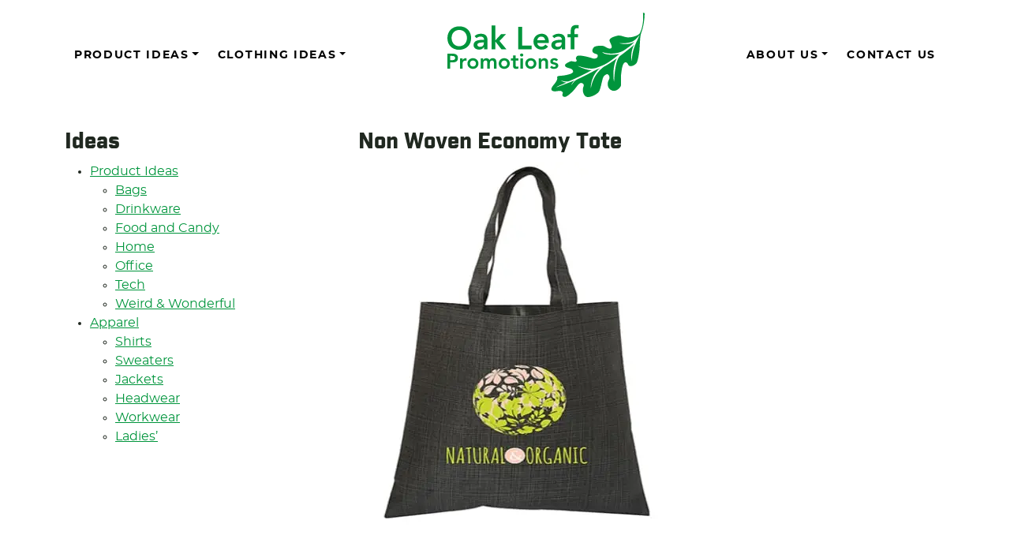

--- FILE ---
content_type: text/html; charset=UTF-8
request_url: https://oakleafpromotions.com/ideas/bags-totes-and-backpacks/
body_size: 16424
content:
<!DOCTYPE html>
<html lang="en-US">
<head>
	<meta charset="UTF-8">
	<meta name="viewport" content="width=device-width, initial-scale=1, shrink-to-fit=no">
	<link rel="profile" href="http://gmpg.org/xfn/11">
	
	<!-- Icons -->
	
    <link rel="apple-touch-icon" sizes="57x57" href="https://oakleafpromotions.com/wp-content/themes/understrap-oakleaf-2023/images/favicons/apple-icon-57x57.png">
	<link rel="apple-touch-icon" sizes="60x60" href="https://oakleafpromotions.com/wp-content/themes/understrap-oakleaf-2023/images/favicons/apple-icon-60x60.png">
	<link rel="apple-touch-icon" sizes="72x72" href="https://oakleafpromotions.com/wp-content/themes/understrap-oakleaf-2023/images/favicons/apple-icon-72x72.png">
	<link rel="apple-touch-icon" sizes="76x76" href="https://oakleafpromotions.com/wp-content/themes/understrap-oakleaf-2023/images/favicons/apple-icon-76x76.png">
	<link rel="apple-touch-icon" sizes="114x114" href="https://oakleafpromotions.com/wp-content/themes/understrap-oakleaf-2023/images/favicons/apple-icon-114x114.png">
	<link rel="apple-touch-icon" sizes="120x120" href="https://oakleafpromotions.com/wp-content/themes/understrap-oakleaf-2023/images/favicons/apple-icon-120x120.png">
	<link rel="apple-touch-icon" sizes="144x144" href="https://oakleafpromotions.com/wp-content/themes/understrap-oakleaf-2023/images/favicons/apple-icon-144x144.png">
	<link rel="apple-touch-icon" sizes="152x152" href="https://oakleafpromotions.com/wp-content/themes/understrap-oakleaf-2023/images/favicons/apple-icon-152x152.png">
	<link rel="apple-touch-icon" sizes="180x180" href="https://oakleafpromotions.com/wp-content/themes/understrap-oakleaf-2023/images/favicons/apple-icon-180x180.png">
	<link rel="icon" type="image/png" sizes="192x192"  href="https://oakleafpromotions.com/wp-content/themes/understrap-oakleaf-2023/images/favicons/android-icon-192x192.png">
	<link rel="icon" type="image/png" sizes="32x32" href="https://oakleafpromotions.com/wp-content/themes/understrap-oakleaf-2023/images/favicons/favicon-32x32.png">
	<link rel="icon" type="image/png" sizes="96x96" href="https://oakleafpromotions.com/wp-content/themes/understrap-oakleaf-2023/images/favicons/favicon-96x96.png">
	<link rel="icon" type="image/png" sizes="16x16" href="https://oakleafpromotions.com/wp-content/themes/understrap-oakleaf-2023/images/favicons/favicon-16x16.png">
	<link rel="manifest" href="https://oakleafpromotions.com/wp-content/themes/understrap-oakleaf-2023/images/favicons/manifest.json">
	<link rel="icon" href="https://oakleafpromotions.com/wp-content/themes/understrap-oakleaf-2023/images/favicons/favicon.png">
	<!--[if IE]>
		<link rel="shortcut icon" href="https://oakleafpromotions.com/wp-content/themes/understrap-oakleaf-2023/images/favicons/favicon.ico">
	<![endif]-->
	<meta name="msapplication-TileColor" content="#f01d4f">
    <meta name="msapplication-TileImage" content="https://oakleafpromotions.com/wp-content/themes/understrap-oakleaf-2023/images/favicons/ms-icon-144x144.png">
	<meta name="theme-color" content="#121212">

	<title>Non Woven Economy Tote &#8211; Oak Leaf Promotions</title>
<meta name='robots' content='max-image-preview:large' />
<link rel='dns-prefetch' href='//secure.gravatar.com' />
<link rel='dns-prefetch' href='//stats.wp.com' />
<link rel='dns-prefetch' href='//v0.wordpress.com' />
<link rel='preconnect' href='//c0.wp.com' />
<link rel='preconnect' href='//i0.wp.com' />
<link rel="alternate" type="application/rss+xml" title="Oak Leaf Promotions &raquo; Feed" href="https://oakleafpromotions.com/feed/" />
<link rel="alternate" type="application/rss+xml" title="Oak Leaf Promotions &raquo; Comments Feed" href="https://oakleafpromotions.com/comments/feed/" />
<link rel="alternate" title="oEmbed (JSON)" type="application/json+oembed" href="https://oakleafpromotions.com/wp-json/oembed/1.0/embed?url=https%3A%2F%2Foakleafpromotions.com%2Fideas%2Fbags-totes-and-backpacks%2F" />
<link rel="alternate" title="oEmbed (XML)" type="text/xml+oembed" href="https://oakleafpromotions.com/wp-json/oembed/1.0/embed?url=https%3A%2F%2Foakleafpromotions.com%2Fideas%2Fbags-totes-and-backpacks%2F&#038;format=xml" />
<style id='wp-img-auto-sizes-contain-inline-css'>
img:is([sizes=auto i],[sizes^="auto," i]){contain-intrinsic-size:3000px 1500px}
/*# sourceURL=wp-img-auto-sizes-contain-inline-css */
</style>

<style id='wp-emoji-styles-inline-css'>

	img.wp-smiley, img.emoji {
		display: inline !important;
		border: none !important;
		box-shadow: none !important;
		height: 1em !important;
		width: 1em !important;
		margin: 0 0.07em !important;
		vertical-align: -0.1em !important;
		background: none !important;
		padding: 0 !important;
	}
/*# sourceURL=wp-emoji-styles-inline-css */
</style>
<link rel='stylesheet' id='wp-block-library-css' href='https://c0.wp.com/c/6.9/wp-includes/css/dist/block-library/style.min.css' media='all' />
<style id='wp-block-heading-inline-css'>
h1:where(.wp-block-heading).has-background,h2:where(.wp-block-heading).has-background,h3:where(.wp-block-heading).has-background,h4:where(.wp-block-heading).has-background,h5:where(.wp-block-heading).has-background,h6:where(.wp-block-heading).has-background{padding:1.25em 2.375em}h1.has-text-align-left[style*=writing-mode]:where([style*=vertical-lr]),h1.has-text-align-right[style*=writing-mode]:where([style*=vertical-rl]),h2.has-text-align-left[style*=writing-mode]:where([style*=vertical-lr]),h2.has-text-align-right[style*=writing-mode]:where([style*=vertical-rl]),h3.has-text-align-left[style*=writing-mode]:where([style*=vertical-lr]),h3.has-text-align-right[style*=writing-mode]:where([style*=vertical-rl]),h4.has-text-align-left[style*=writing-mode]:where([style*=vertical-lr]),h4.has-text-align-right[style*=writing-mode]:where([style*=vertical-rl]),h5.has-text-align-left[style*=writing-mode]:where([style*=vertical-lr]),h5.has-text-align-right[style*=writing-mode]:where([style*=vertical-rl]),h6.has-text-align-left[style*=writing-mode]:where([style*=vertical-lr]),h6.has-text-align-right[style*=writing-mode]:where([style*=vertical-rl]){rotate:180deg}
/*# sourceURL=https://c0.wp.com/c/6.9/wp-includes/blocks/heading/style.min.css */
</style>
<style id='wp-block-image-inline-css'>
.wp-block-image>a,.wp-block-image>figure>a{display:inline-block}.wp-block-image img{box-sizing:border-box;height:auto;max-width:100%;vertical-align:bottom}@media not (prefers-reduced-motion){.wp-block-image img.hide{visibility:hidden}.wp-block-image img.show{animation:show-content-image .4s}}.wp-block-image[style*=border-radius] img,.wp-block-image[style*=border-radius]>a{border-radius:inherit}.wp-block-image.has-custom-border img{box-sizing:border-box}.wp-block-image.aligncenter{text-align:center}.wp-block-image.alignfull>a,.wp-block-image.alignwide>a{width:100%}.wp-block-image.alignfull img,.wp-block-image.alignwide img{height:auto;width:100%}.wp-block-image .aligncenter,.wp-block-image .alignleft,.wp-block-image .alignright,.wp-block-image.aligncenter,.wp-block-image.alignleft,.wp-block-image.alignright{display:table}.wp-block-image .aligncenter>figcaption,.wp-block-image .alignleft>figcaption,.wp-block-image .alignright>figcaption,.wp-block-image.aligncenter>figcaption,.wp-block-image.alignleft>figcaption,.wp-block-image.alignright>figcaption{caption-side:bottom;display:table-caption}.wp-block-image .alignleft{float:left;margin:.5em 1em .5em 0}.wp-block-image .alignright{float:right;margin:.5em 0 .5em 1em}.wp-block-image .aligncenter{margin-left:auto;margin-right:auto}.wp-block-image :where(figcaption){margin-bottom:1em;margin-top:.5em}.wp-block-image.is-style-circle-mask img{border-radius:9999px}@supports ((-webkit-mask-image:none) or (mask-image:none)) or (-webkit-mask-image:none){.wp-block-image.is-style-circle-mask img{border-radius:0;-webkit-mask-image:url('data:image/svg+xml;utf8,<svg viewBox="0 0 100 100" xmlns="http://www.w3.org/2000/svg"><circle cx="50" cy="50" r="50"/></svg>');mask-image:url('data:image/svg+xml;utf8,<svg viewBox="0 0 100 100" xmlns="http://www.w3.org/2000/svg"><circle cx="50" cy="50" r="50"/></svg>');mask-mode:alpha;-webkit-mask-position:center;mask-position:center;-webkit-mask-repeat:no-repeat;mask-repeat:no-repeat;-webkit-mask-size:contain;mask-size:contain}}:root :where(.wp-block-image.is-style-rounded img,.wp-block-image .is-style-rounded img){border-radius:9999px}.wp-block-image figure{margin:0}.wp-lightbox-container{display:flex;flex-direction:column;position:relative}.wp-lightbox-container img{cursor:zoom-in}.wp-lightbox-container img:hover+button{opacity:1}.wp-lightbox-container button{align-items:center;backdrop-filter:blur(16px) saturate(180%);background-color:#5a5a5a40;border:none;border-radius:4px;cursor:zoom-in;display:flex;height:20px;justify-content:center;opacity:0;padding:0;position:absolute;right:16px;text-align:center;top:16px;width:20px;z-index:100}@media not (prefers-reduced-motion){.wp-lightbox-container button{transition:opacity .2s ease}}.wp-lightbox-container button:focus-visible{outline:3px auto #5a5a5a40;outline:3px auto -webkit-focus-ring-color;outline-offset:3px}.wp-lightbox-container button:hover{cursor:pointer;opacity:1}.wp-lightbox-container button:focus{opacity:1}.wp-lightbox-container button:focus,.wp-lightbox-container button:hover,.wp-lightbox-container button:not(:hover):not(:active):not(.has-background){background-color:#5a5a5a40;border:none}.wp-lightbox-overlay{box-sizing:border-box;cursor:zoom-out;height:100vh;left:0;overflow:hidden;position:fixed;top:0;visibility:hidden;width:100%;z-index:100000}.wp-lightbox-overlay .close-button{align-items:center;cursor:pointer;display:flex;justify-content:center;min-height:40px;min-width:40px;padding:0;position:absolute;right:calc(env(safe-area-inset-right) + 16px);top:calc(env(safe-area-inset-top) + 16px);z-index:5000000}.wp-lightbox-overlay .close-button:focus,.wp-lightbox-overlay .close-button:hover,.wp-lightbox-overlay .close-button:not(:hover):not(:active):not(.has-background){background:none;border:none}.wp-lightbox-overlay .lightbox-image-container{height:var(--wp--lightbox-container-height);left:50%;overflow:hidden;position:absolute;top:50%;transform:translate(-50%,-50%);transform-origin:top left;width:var(--wp--lightbox-container-width);z-index:9999999999}.wp-lightbox-overlay .wp-block-image{align-items:center;box-sizing:border-box;display:flex;height:100%;justify-content:center;margin:0;position:relative;transform-origin:0 0;width:100%;z-index:3000000}.wp-lightbox-overlay .wp-block-image img{height:var(--wp--lightbox-image-height);min-height:var(--wp--lightbox-image-height);min-width:var(--wp--lightbox-image-width);width:var(--wp--lightbox-image-width)}.wp-lightbox-overlay .wp-block-image figcaption{display:none}.wp-lightbox-overlay button{background:none;border:none}.wp-lightbox-overlay .scrim{background-color:#fff;height:100%;opacity:.9;position:absolute;width:100%;z-index:2000000}.wp-lightbox-overlay.active{visibility:visible}@media not (prefers-reduced-motion){.wp-lightbox-overlay.active{animation:turn-on-visibility .25s both}.wp-lightbox-overlay.active img{animation:turn-on-visibility .35s both}.wp-lightbox-overlay.show-closing-animation:not(.active){animation:turn-off-visibility .35s both}.wp-lightbox-overlay.show-closing-animation:not(.active) img{animation:turn-off-visibility .25s both}.wp-lightbox-overlay.zoom.active{animation:none;opacity:1;visibility:visible}.wp-lightbox-overlay.zoom.active .lightbox-image-container{animation:lightbox-zoom-in .4s}.wp-lightbox-overlay.zoom.active .lightbox-image-container img{animation:none}.wp-lightbox-overlay.zoom.active .scrim{animation:turn-on-visibility .4s forwards}.wp-lightbox-overlay.zoom.show-closing-animation:not(.active){animation:none}.wp-lightbox-overlay.zoom.show-closing-animation:not(.active) .lightbox-image-container{animation:lightbox-zoom-out .4s}.wp-lightbox-overlay.zoom.show-closing-animation:not(.active) .lightbox-image-container img{animation:none}.wp-lightbox-overlay.zoom.show-closing-animation:not(.active) .scrim{animation:turn-off-visibility .4s forwards}}@keyframes show-content-image{0%{visibility:hidden}99%{visibility:hidden}to{visibility:visible}}@keyframes turn-on-visibility{0%{opacity:0}to{opacity:1}}@keyframes turn-off-visibility{0%{opacity:1;visibility:visible}99%{opacity:0;visibility:visible}to{opacity:0;visibility:hidden}}@keyframes lightbox-zoom-in{0%{transform:translate(calc((-100vw + var(--wp--lightbox-scrollbar-width))/2 + var(--wp--lightbox-initial-left-position)),calc(-50vh + var(--wp--lightbox-initial-top-position))) scale(var(--wp--lightbox-scale))}to{transform:translate(-50%,-50%) scale(1)}}@keyframes lightbox-zoom-out{0%{transform:translate(-50%,-50%) scale(1);visibility:visible}99%{visibility:visible}to{transform:translate(calc((-100vw + var(--wp--lightbox-scrollbar-width))/2 + var(--wp--lightbox-initial-left-position)),calc(-50vh + var(--wp--lightbox-initial-top-position))) scale(var(--wp--lightbox-scale));visibility:hidden}}
/*# sourceURL=https://c0.wp.com/c/6.9/wp-includes/blocks/image/style.min.css */
</style>
<style id='wp-block-paragraph-inline-css'>
.is-small-text{font-size:.875em}.is-regular-text{font-size:1em}.is-large-text{font-size:2.25em}.is-larger-text{font-size:3em}.has-drop-cap:not(:focus):first-letter{float:left;font-size:8.4em;font-style:normal;font-weight:100;line-height:.68;margin:.05em .1em 0 0;text-transform:uppercase}body.rtl .has-drop-cap:not(:focus):first-letter{float:none;margin-left:.1em}p.has-drop-cap.has-background{overflow:hidden}:root :where(p.has-background){padding:1.25em 2.375em}:where(p.has-text-color:not(.has-link-color)) a{color:inherit}p.has-text-align-left[style*="writing-mode:vertical-lr"],p.has-text-align-right[style*="writing-mode:vertical-rl"]{rotate:180deg}
/*# sourceURL=https://c0.wp.com/c/6.9/wp-includes/blocks/paragraph/style.min.css */
</style>
<style id='global-styles-inline-css'>
:root{--wp--preset--aspect-ratio--square: 1;--wp--preset--aspect-ratio--4-3: 4/3;--wp--preset--aspect-ratio--3-4: 3/4;--wp--preset--aspect-ratio--3-2: 3/2;--wp--preset--aspect-ratio--2-3: 2/3;--wp--preset--aspect-ratio--16-9: 16/9;--wp--preset--aspect-ratio--9-16: 9/16;--wp--preset--color--black: #000000;--wp--preset--color--cyan-bluish-gray: #abb8c3;--wp--preset--color--white: #fff;--wp--preset--color--pale-pink: #f78da7;--wp--preset--color--vivid-red: #cf2e2e;--wp--preset--color--luminous-vivid-orange: #ff6900;--wp--preset--color--luminous-vivid-amber: #fcb900;--wp--preset--color--light-green-cyan: #7bdcb5;--wp--preset--color--vivid-green-cyan: #00d084;--wp--preset--color--pale-cyan-blue: #8ed1fc;--wp--preset--color--vivid-cyan-blue: #0693e3;--wp--preset--color--vivid-purple: #9b51e0;--wp--preset--color--blue: #0d6efd;--wp--preset--color--indigo: #6610f2;--wp--preset--color--purple: #5533ff;--wp--preset--color--pink: #d63384;--wp--preset--color--red: #dc3545;--wp--preset--color--orange: #fd7e14;--wp--preset--color--yellow: #ffc107;--wp--preset--color--green: #198754;--wp--preset--color--teal: #20c997;--wp--preset--color--cyan: #0dcaf0;--wp--preset--color--gray: #6c757d;--wp--preset--color--gray-dark: #343a40;--wp--preset--gradient--vivid-cyan-blue-to-vivid-purple: linear-gradient(135deg,rgb(6,147,227) 0%,rgb(155,81,224) 100%);--wp--preset--gradient--light-green-cyan-to-vivid-green-cyan: linear-gradient(135deg,rgb(122,220,180) 0%,rgb(0,208,130) 100%);--wp--preset--gradient--luminous-vivid-amber-to-luminous-vivid-orange: linear-gradient(135deg,rgb(252,185,0) 0%,rgb(255,105,0) 100%);--wp--preset--gradient--luminous-vivid-orange-to-vivid-red: linear-gradient(135deg,rgb(255,105,0) 0%,rgb(207,46,46) 100%);--wp--preset--gradient--very-light-gray-to-cyan-bluish-gray: linear-gradient(135deg,rgb(238,238,238) 0%,rgb(169,184,195) 100%);--wp--preset--gradient--cool-to-warm-spectrum: linear-gradient(135deg,rgb(74,234,220) 0%,rgb(151,120,209) 20%,rgb(207,42,186) 40%,rgb(238,44,130) 60%,rgb(251,105,98) 80%,rgb(254,248,76) 100%);--wp--preset--gradient--blush-light-purple: linear-gradient(135deg,rgb(255,206,236) 0%,rgb(152,150,240) 100%);--wp--preset--gradient--blush-bordeaux: linear-gradient(135deg,rgb(254,205,165) 0%,rgb(254,45,45) 50%,rgb(107,0,62) 100%);--wp--preset--gradient--luminous-dusk: linear-gradient(135deg,rgb(255,203,112) 0%,rgb(199,81,192) 50%,rgb(65,88,208) 100%);--wp--preset--gradient--pale-ocean: linear-gradient(135deg,rgb(255,245,203) 0%,rgb(182,227,212) 50%,rgb(51,167,181) 100%);--wp--preset--gradient--electric-grass: linear-gradient(135deg,rgb(202,248,128) 0%,rgb(113,206,126) 100%);--wp--preset--gradient--midnight: linear-gradient(135deg,rgb(2,3,129) 0%,rgb(40,116,252) 100%);--wp--preset--font-size--small: 13px;--wp--preset--font-size--medium: 20px;--wp--preset--font-size--large: 36px;--wp--preset--font-size--x-large: 42px;--wp--preset--spacing--20: 0.44rem;--wp--preset--spacing--30: 0.67rem;--wp--preset--spacing--40: 1rem;--wp--preset--spacing--50: 1.5rem;--wp--preset--spacing--60: 2.25rem;--wp--preset--spacing--70: 3.38rem;--wp--preset--spacing--80: 5.06rem;--wp--preset--shadow--natural: 6px 6px 9px rgba(0, 0, 0, 0.2);--wp--preset--shadow--deep: 12px 12px 50px rgba(0, 0, 0, 0.4);--wp--preset--shadow--sharp: 6px 6px 0px rgba(0, 0, 0, 0.2);--wp--preset--shadow--outlined: 6px 6px 0px -3px rgb(255, 255, 255), 6px 6px rgb(0, 0, 0);--wp--preset--shadow--crisp: 6px 6px 0px rgb(0, 0, 0);}:where(.is-layout-flex){gap: 0.5em;}:where(.is-layout-grid){gap: 0.5em;}body .is-layout-flex{display: flex;}.is-layout-flex{flex-wrap: wrap;align-items: center;}.is-layout-flex > :is(*, div){margin: 0;}body .is-layout-grid{display: grid;}.is-layout-grid > :is(*, div){margin: 0;}:where(.wp-block-columns.is-layout-flex){gap: 2em;}:where(.wp-block-columns.is-layout-grid){gap: 2em;}:where(.wp-block-post-template.is-layout-flex){gap: 1.25em;}:where(.wp-block-post-template.is-layout-grid){gap: 1.25em;}.has-black-color{color: var(--wp--preset--color--black) !important;}.has-cyan-bluish-gray-color{color: var(--wp--preset--color--cyan-bluish-gray) !important;}.has-white-color{color: var(--wp--preset--color--white) !important;}.has-pale-pink-color{color: var(--wp--preset--color--pale-pink) !important;}.has-vivid-red-color{color: var(--wp--preset--color--vivid-red) !important;}.has-luminous-vivid-orange-color{color: var(--wp--preset--color--luminous-vivid-orange) !important;}.has-luminous-vivid-amber-color{color: var(--wp--preset--color--luminous-vivid-amber) !important;}.has-light-green-cyan-color{color: var(--wp--preset--color--light-green-cyan) !important;}.has-vivid-green-cyan-color{color: var(--wp--preset--color--vivid-green-cyan) !important;}.has-pale-cyan-blue-color{color: var(--wp--preset--color--pale-cyan-blue) !important;}.has-vivid-cyan-blue-color{color: var(--wp--preset--color--vivid-cyan-blue) !important;}.has-vivid-purple-color{color: var(--wp--preset--color--vivid-purple) !important;}.has-black-background-color{background-color: var(--wp--preset--color--black) !important;}.has-cyan-bluish-gray-background-color{background-color: var(--wp--preset--color--cyan-bluish-gray) !important;}.has-white-background-color{background-color: var(--wp--preset--color--white) !important;}.has-pale-pink-background-color{background-color: var(--wp--preset--color--pale-pink) !important;}.has-vivid-red-background-color{background-color: var(--wp--preset--color--vivid-red) !important;}.has-luminous-vivid-orange-background-color{background-color: var(--wp--preset--color--luminous-vivid-orange) !important;}.has-luminous-vivid-amber-background-color{background-color: var(--wp--preset--color--luminous-vivid-amber) !important;}.has-light-green-cyan-background-color{background-color: var(--wp--preset--color--light-green-cyan) !important;}.has-vivid-green-cyan-background-color{background-color: var(--wp--preset--color--vivid-green-cyan) !important;}.has-pale-cyan-blue-background-color{background-color: var(--wp--preset--color--pale-cyan-blue) !important;}.has-vivid-cyan-blue-background-color{background-color: var(--wp--preset--color--vivid-cyan-blue) !important;}.has-vivid-purple-background-color{background-color: var(--wp--preset--color--vivid-purple) !important;}.has-black-border-color{border-color: var(--wp--preset--color--black) !important;}.has-cyan-bluish-gray-border-color{border-color: var(--wp--preset--color--cyan-bluish-gray) !important;}.has-white-border-color{border-color: var(--wp--preset--color--white) !important;}.has-pale-pink-border-color{border-color: var(--wp--preset--color--pale-pink) !important;}.has-vivid-red-border-color{border-color: var(--wp--preset--color--vivid-red) !important;}.has-luminous-vivid-orange-border-color{border-color: var(--wp--preset--color--luminous-vivid-orange) !important;}.has-luminous-vivid-amber-border-color{border-color: var(--wp--preset--color--luminous-vivid-amber) !important;}.has-light-green-cyan-border-color{border-color: var(--wp--preset--color--light-green-cyan) !important;}.has-vivid-green-cyan-border-color{border-color: var(--wp--preset--color--vivid-green-cyan) !important;}.has-pale-cyan-blue-border-color{border-color: var(--wp--preset--color--pale-cyan-blue) !important;}.has-vivid-cyan-blue-border-color{border-color: var(--wp--preset--color--vivid-cyan-blue) !important;}.has-vivid-purple-border-color{border-color: var(--wp--preset--color--vivid-purple) !important;}.has-vivid-cyan-blue-to-vivid-purple-gradient-background{background: var(--wp--preset--gradient--vivid-cyan-blue-to-vivid-purple) !important;}.has-light-green-cyan-to-vivid-green-cyan-gradient-background{background: var(--wp--preset--gradient--light-green-cyan-to-vivid-green-cyan) !important;}.has-luminous-vivid-amber-to-luminous-vivid-orange-gradient-background{background: var(--wp--preset--gradient--luminous-vivid-amber-to-luminous-vivid-orange) !important;}.has-luminous-vivid-orange-to-vivid-red-gradient-background{background: var(--wp--preset--gradient--luminous-vivid-orange-to-vivid-red) !important;}.has-very-light-gray-to-cyan-bluish-gray-gradient-background{background: var(--wp--preset--gradient--very-light-gray-to-cyan-bluish-gray) !important;}.has-cool-to-warm-spectrum-gradient-background{background: var(--wp--preset--gradient--cool-to-warm-spectrum) !important;}.has-blush-light-purple-gradient-background{background: var(--wp--preset--gradient--blush-light-purple) !important;}.has-blush-bordeaux-gradient-background{background: var(--wp--preset--gradient--blush-bordeaux) !important;}.has-luminous-dusk-gradient-background{background: var(--wp--preset--gradient--luminous-dusk) !important;}.has-pale-ocean-gradient-background{background: var(--wp--preset--gradient--pale-ocean) !important;}.has-electric-grass-gradient-background{background: var(--wp--preset--gradient--electric-grass) !important;}.has-midnight-gradient-background{background: var(--wp--preset--gradient--midnight) !important;}.has-small-font-size{font-size: var(--wp--preset--font-size--small) !important;}.has-medium-font-size{font-size: var(--wp--preset--font-size--medium) !important;}.has-large-font-size{font-size: var(--wp--preset--font-size--large) !important;}.has-x-large-font-size{font-size: var(--wp--preset--font-size--x-large) !important;}
/*# sourceURL=global-styles-inline-css */
</style>

<style id='classic-theme-styles-inline-css'>
/*! This file is auto-generated */
.wp-block-button__link{color:#fff;background-color:#32373c;border-radius:9999px;box-shadow:none;text-decoration:none;padding:calc(.667em + 2px) calc(1.333em + 2px);font-size:1.125em}.wp-block-file__button{background:#32373c;color:#fff;text-decoration:none}
/*# sourceURL=/wp-includes/css/classic-themes.min.css */
</style>
<link rel='stylesheet' id='bodhi-svgs-attachment-css' href='https://oakleafpromotions.com/wp-content/plugins/svg-support/css/svgs-attachment.css' media='all' />
<link rel='stylesheet' id='theme-my-login-css' href='https://oakleafpromotions.com/wp-content/plugins/theme-my-login/assets/styles/theme-my-login.min.css?ver=7.1.14' media='all' />
<link rel='stylesheet' id='child-understrap-styles-css' href='https://oakleafpromotions.com/wp-content/themes/understrap-oakleaf-2023/css/child-theme.min.css?ver=0.9.0' media='all' />
<link rel='stylesheet' id='fancybox-css' href='https://oakleafpromotions.com/wp-content/plugins/easy-fancybox/fancybox/1.5.4/jquery.fancybox.min.css?ver=6.9' media='screen' />
<script src="https://oakleafpromotions.com/wp-content/plugins/svg-support/vendor/DOMPurify/DOMPurify.min.js?ver=2.5.8" id="bodhi-dompurify-library-js"></script>
<script src="https://c0.wp.com/c/6.9/wp-includes/js/jquery/jquery.min.js" id="jquery-core-js"></script>
<script src="https://c0.wp.com/c/6.9/wp-includes/js/jquery/jquery-migrate.min.js" id="jquery-migrate-js"></script>
<script id="bodhi_svg_inline-js-extra">
var svgSettings = {"skipNested":""};
//# sourceURL=bodhi_svg_inline-js-extra
</script>
<script src="https://oakleafpromotions.com/wp-content/plugins/svg-support/js/min/svgs-inline-min.js" id="bodhi_svg_inline-js"></script>
<script id="bodhi_svg_inline-js-after">
cssTarget={"Bodhi":"img.style-svg","ForceInlineSVG":"style-svg"};ForceInlineSVGActive="true";frontSanitizationEnabled="on";
//# sourceURL=bodhi_svg_inline-js-after
</script>
<script id="wpgmza_data-js-extra">
var wpgmza_google_api_status = {"message":"Enqueued","code":"ENQUEUED"};
//# sourceURL=wpgmza_data-js-extra
</script>
<script src="https://oakleafpromotions.com/wp-content/plugins/wp-google-maps/wpgmza_data.js?ver=6.9" id="wpgmza_data-js"></script>
<link rel="https://api.w.org/" href="https://oakleafpromotions.com/wp-json/" /><link rel="alternate" title="JSON" type="application/json" href="https://oakleafpromotions.com/wp-json/wp/v2/ideas/497" /><link rel="EditURI" type="application/rsd+xml" title="RSD" href="https://oakleafpromotions.com/xmlrpc.php?rsd" />
<meta name="generator" content="WordPress 6.9" />
<link rel="canonical" href="https://oakleafpromotions.com/ideas/bags-totes-and-backpacks/" />
	<style>img#wpstats{display:none}</style>
		<meta name="mobile-web-app-capable" content="yes">
<meta name="apple-mobile-web-app-capable" content="yes">
<meta name="apple-mobile-web-app-title" content="Oak Leaf Promotions - Wearables, Promotional items, Corporate Gifts and more">

<!-- Jetpack Open Graph Tags -->
<meta property="og:type" content="article" />
<meta property="og:title" content="Non Woven Economy Tote" />
<meta property="og:url" content="https://oakleafpromotions.com/ideas/bags-totes-and-backpacks/" />
<meta property="og:description" content="&nbsp; &nbsp; An extremely popular and economically priced tote that comes in a wide variety of colours. Give your next convention, tradeshow or promotion that extra advertising edge.  Non woven 75…" />
<meta property="article:published_time" content="2018-10-20T22:22:06+00:00" />
<meta property="article:modified_time" content="2024-12-06T21:34:45+00:00" />
<meta property="og:site_name" content="Oak Leaf Promotions" />
<meta property="og:image" content="https://i0.wp.com/oakleafpromotions.com/wp-content/uploads/2018/10/Non-Woven-Economy-Tote.jpg?fit=400%2C500&#038;ssl=1" />
<meta property="og:image:width" content="400" />
<meta property="og:image:height" content="500" />
<meta property="og:image:alt" content="Non Woven Economy Tote" />
<meta property="og:locale" content="en_US" />
<meta name="twitter:text:title" content="Non Woven Economy Tote" />
<meta name="twitter:image" content="https://i0.wp.com/oakleafpromotions.com/wp-content/uploads/2018/10/Non-Woven-Economy-Tote.jpg?fit=400%2C500&#038;ssl=1&#038;w=640" />
<meta name="twitter:image:alt" content="Non Woven Economy Tote" />
<meta name="twitter:card" content="summary_large_image" />

<!-- End Jetpack Open Graph Tags -->
<link rel="icon" href="https://oakleafpromotions.com/wp-content/uploads/2020/05/oak-leaf-ideas-bulb-green.svg" sizes="32x32" />
<link rel="icon" href="https://oakleafpromotions.com/wp-content/uploads/2020/05/oak-leaf-ideas-bulb-green.svg" sizes="192x192" />
<link rel="apple-touch-icon" href="https://oakleafpromotions.com/wp-content/uploads/2020/05/oak-leaf-ideas-bulb-green.svg" />
<meta name="msapplication-TileImage" content="https://oakleafpromotions.com/wp-content/uploads/2020/05/oak-leaf-ideas-bulb-green.svg" />
</head>

<body class="wp-singular ideas-template-default single single-ideas postid-497 wp-embed-responsive wp-theme-understrap wp-child-theme-understrap-oakleaf-2023 understrap-has-sidebar" itemscope itemtype="http://schema.org/WebSite">
<div class="site" id="page">

	<!-- ******************* The Navbar Area ******************* -->
	<div id="wrapper-navbar">

		<a class="skip-link sr-only sr-only-focusable" href="#content">Skip to content</a>

		<nav id="main-nav" class="navbar navbar-expand-md navbar-light bg-white" aria-labelledby="main-nav-label">

			<h2 id="main-nav-label" class="sr-only">
				Main Navigation			</h2>

				<button class="navbar-toggler" type="button" data-toggle="collapse" data-target="#navbarNavDropdown" aria-controls="navbarNavDropdown" aria-expanded="false" aria-label="Toggle navigation">
					<span class="navbar-toggler-icon"></span>
				</button>

			<div class="container">

				<!-- The WordPress Menu goes here -->
				<div id="navbarNavDropdown" class="nav-left collapse navbar-collapse"><ul id="left-menu" class="navbar-nav mr-auto"><li itemscope="itemscope" itemtype="https://www.schema.org/SiteNavigationElement" id="menu-item-4462" class="menu-item menu-item-type-taxonomy menu-item-object-category menu-item-has-children dropdown menu-item-4462 nav-item"><a title="Product Ideas" href="#" data-toggle="dropdown" data-bs-toggle="dropdown" aria-haspopup="true" aria-expanded="false" class="dropdown-toggle nav-link" id="menu-item-dropdown-4462">Product Ideas</a>
<ul class="dropdown-menu" aria-labelledby="menu-item-dropdown-4462" >
	<li itemscope="itemscope" itemtype="https://www.schema.org/SiteNavigationElement" id="menu-item-4463" class="menu-item menu-item-type-taxonomy menu-item-object-category menu-item-4463 nav-item"><a title="Bags" href="https://oakleafpromotions.com/category/product/bags/" class="dropdown-item">Bags</a></li>
	<li itemscope="itemscope" itemtype="https://www.schema.org/SiteNavigationElement" id="menu-item-4465" class="menu-item menu-item-type-taxonomy menu-item-object-category menu-item-4465 nav-item"><a title="Drinkware" href="https://oakleafpromotions.com/category/product/drinkware/" class="dropdown-item">Drinkware</a></li>
	<li itemscope="itemscope" itemtype="https://www.schema.org/SiteNavigationElement" id="menu-item-4466" class="menu-item menu-item-type-taxonomy menu-item-object-category menu-item-4466 nav-item"><a title="Food and Candy" href="https://oakleafpromotions.com/category/product/food-and-candy/" class="dropdown-item">Food and Candy</a></li>
	<li itemscope="itemscope" itemtype="https://www.schema.org/SiteNavigationElement" id="menu-item-4467" class="menu-item menu-item-type-taxonomy menu-item-object-category menu-item-4467 nav-item"><a title="Home" href="https://oakleafpromotions.com/category/product/home/" class="dropdown-item">Home</a></li>
	<li itemscope="itemscope" itemtype="https://www.schema.org/SiteNavigationElement" id="menu-item-4468" class="menu-item menu-item-type-taxonomy menu-item-object-category menu-item-4468 nav-item"><a title="Office" href="https://oakleafpromotions.com/category/product/office/" class="dropdown-item">Office</a></li>
	<li itemscope="itemscope" itemtype="https://www.schema.org/SiteNavigationElement" id="menu-item-4469" class="menu-item menu-item-type-taxonomy menu-item-object-category menu-item-4469 nav-item"><a title="Tech" href="https://oakleafpromotions.com/category/product/tech/" class="dropdown-item">Tech</a></li>
	<li itemscope="itemscope" itemtype="https://www.schema.org/SiteNavigationElement" id="menu-item-4470" class="menu-item menu-item-type-taxonomy menu-item-object-category menu-item-4470 nav-item"><a title="Weird &amp; Wonderful" href="https://oakleafpromotions.com/category/product/toys/" class="dropdown-item">Weird &amp; Wonderful</a></li>
</ul>
</li>
<li itemscope="itemscope" itemtype="https://www.schema.org/SiteNavigationElement" id="menu-item-4446" class="menu-item menu-item-type-taxonomy menu-item-object-category menu-item-has-children dropdown menu-item-4446 nav-item"><a title="Clothing Ideas" href="#" data-toggle="dropdown" data-bs-toggle="dropdown" aria-haspopup="true" aria-expanded="false" class="dropdown-toggle nav-link" id="menu-item-dropdown-4446">Clothing Ideas</a>
<ul class="dropdown-menu" aria-labelledby="menu-item-dropdown-4446" >
	<li itemscope="itemscope" itemtype="https://www.schema.org/SiteNavigationElement" id="menu-item-4450" class="menu-item menu-item-type-taxonomy menu-item-object-category menu-item-4450 nav-item"><a title="Shirts" href="https://oakleafpromotions.com/category/clothing/shirts/" class="dropdown-item">Shirts</a></li>
	<li itemscope="itemscope" itemtype="https://www.schema.org/SiteNavigationElement" id="menu-item-4447" class="menu-item menu-item-type-taxonomy menu-item-object-category menu-item-4447 nav-item"><a title="Sweaters" href="https://oakleafpromotions.com/category/clothing/hoodies-and-sweaters/" class="dropdown-item">Sweaters</a></li>
	<li itemscope="itemscope" itemtype="https://www.schema.org/SiteNavigationElement" id="menu-item-4448" class="menu-item menu-item-type-taxonomy menu-item-object-category menu-item-4448 nav-item"><a title="Jackets" href="https://oakleafpromotions.com/category/clothing/jackets/" class="dropdown-item">Jackets</a></li>
	<li itemscope="itemscope" itemtype="https://www.schema.org/SiteNavigationElement" id="menu-item-4464" class="menu-item menu-item-type-taxonomy menu-item-object-category menu-item-4464 nav-item"><a title="Headwear" href="https://oakleafpromotions.com/category/clothing/headware/" class="dropdown-item">Headwear</a></li>
	<li itemscope="itemscope" itemtype="https://www.schema.org/SiteNavigationElement" id="menu-item-4451" class="menu-item menu-item-type-taxonomy menu-item-object-category menu-item-4451 nav-item"><a title="Workwear" href="https://oakleafpromotions.com/category/clothing/workwear/" class="dropdown-item">Workwear</a></li>
	<li itemscope="itemscope" itemtype="https://www.schema.org/SiteNavigationElement" id="menu-item-4449" class="menu-item menu-item-type-taxonomy menu-item-object-category menu-item-4449 nav-item"><a title="Ladies&#039;" href="https://oakleafpromotions.com/category/clothing/ladies/" class="dropdown-item">Ladies&#8217;</a></li>
</ul>
</li>
</ul></div>
<a class="navbar-brand" rel="home" href="https://oakleafpromotions.com/" itemprop="url"><img src="https://oakleafpromotions.com/wp-content/themes/understrap-oakleaf-2023/images/Oak_Leaf_Promotions_logo.svg" alt="Oak Leaf Promotions - Wearables, Promotional items, Corporate Gifts and more" class="style-svg"></a>

				<!-- The WordPress Menu goes here -->
				<div id="navbarNavDropdown" class="nav-right collapse navbar-collapse justify-content-md-end"><ul id="right-menu" class="navbar-nav ml-auto"><li itemscope="itemscope" itemtype="https://www.schema.org/SiteNavigationElement" id="menu-item-4683" class="menu-item menu-item-type-custom menu-item-object-custom menu-item-has-children dropdown menu-item-4683 nav-item"><a title="About Us" href="#" data-toggle="dropdown" data-bs-toggle="dropdown" aria-haspopup="true" aria-expanded="false" class="dropdown-toggle nav-link" id="menu-item-dropdown-4683">About Us</a>
<ul class="dropdown-menu" aria-labelledby="menu-item-dropdown-4683" >
	<li itemscope="itemscope" itemtype="https://www.schema.org/SiteNavigationElement" id="menu-item-4682" class="menu-item menu-item-type-post_type menu-item-object-page menu-item-4682 nav-item"><a title="Our History" href="https://oakleafpromotions.com/our-history/" class="dropdown-item">Our History</a></li>
	<li itemscope="itemscope" itemtype="https://www.schema.org/SiteNavigationElement" id="menu-item-4680" class="menu-item menu-item-type-post_type menu-item-object-page menu-item-4680 nav-item"><a title="Our Team" href="https://oakleafpromotions.com/our-team/" class="dropdown-item">Our Team</a></li>
</ul>
</li>
<li itemscope="itemscope" itemtype="https://www.schema.org/SiteNavigationElement" id="menu-item-4453" class="menu-item menu-item-type-post_type menu-item-object-page menu-item-4453 nav-item"><a title="Contact Us" href="https://oakleafpromotions.com/contact-us/" class="nav-link">Contact Us</a></li>
</ul></div>
			</div><!-- .container -->

		</nav><!-- .site-navigation -->

	</div><!-- #wrapper-navbar end -->

<div class="wrapper" id="single-wrapper">

	<div class="bg-white container" id="content" tabindex="-1">

		<div class="row">

						
	<div class="col-md-4 widget-area" id="left-sidebar">
<aside id="nav_menu-2" class="widget widget_nav_menu"><h3 class="widget-title">Ideas</h3><div class="menu-secondary-menu-container"><ul id="menu-secondary-menu" class="menu"><li id="menu-item-4529" class="menu-item menu-item-type-taxonomy menu-item-object-category menu-item-has-children menu-item-4529"><a href="https://oakleafpromotions.com/category/product/">Product Ideas</a>
<ul class="sub-menu">
	<li id="menu-item-531" class="menu-item menu-item-type-taxonomy menu-item-object-category menu-item-531"><a href="https://oakleafpromotions.com/category/product/bags/">Bags</a></li>
	<li id="menu-item-532" class="menu-item menu-item-type-taxonomy menu-item-object-category menu-item-532"><a href="https://oakleafpromotions.com/category/product/drinkware/">Drinkware</a></li>
	<li id="menu-item-4259" class="menu-item menu-item-type-taxonomy menu-item-object-category menu-item-4259"><a href="https://oakleafpromotions.com/category/product/food-and-candy/">Food and Candy</a></li>
	<li id="menu-item-4395" class="menu-item menu-item-type-taxonomy menu-item-object-category menu-item-4395"><a href="https://oakleafpromotions.com/category/product/home/">Home</a></li>
	<li id="menu-item-4396" class="menu-item menu-item-type-taxonomy menu-item-object-category menu-item-4396"><a href="https://oakleafpromotions.com/category/product/office/">Office</a></li>
	<li id="menu-item-537" class="menu-item menu-item-type-taxonomy menu-item-object-category menu-item-537"><a href="https://oakleafpromotions.com/category/product/tech/">Tech</a></li>
	<li id="menu-item-538" class="menu-item menu-item-type-taxonomy menu-item-object-category menu-item-538"><a href="https://oakleafpromotions.com/category/product/toys/">Weird &amp; Wonderful</a></li>
</ul>
</li>
<li id="menu-item-539" class="menu-item menu-item-type-taxonomy menu-item-object-category menu-item-has-children menu-item-539"><a href="https://oakleafpromotions.com/category/clothing/">Apparel</a>
<ul class="sub-menu">
	<li id="menu-item-542" class="menu-item menu-item-type-taxonomy menu-item-object-category menu-item-542"><a href="https://oakleafpromotions.com/category/clothing/shirts/">Shirts</a></li>
	<li id="menu-item-540" class="menu-item menu-item-type-taxonomy menu-item-object-category menu-item-540"><a href="https://oakleafpromotions.com/category/clothing/hoodies-and-sweaters/">Sweaters</a></li>
	<li id="menu-item-543" class="menu-item menu-item-type-taxonomy menu-item-object-category menu-item-543"><a href="https://oakleafpromotions.com/category/clothing/jackets/">Jackets</a></li>
	<li id="menu-item-4394" class="menu-item menu-item-type-taxonomy menu-item-object-category menu-item-4394"><a href="https://oakleafpromotions.com/category/clothing/headware/">Headwear</a></li>
	<li id="menu-item-3784" class="menu-item menu-item-type-taxonomy menu-item-object-category menu-item-3784"><a href="https://oakleafpromotions.com/category/clothing/workwear/">Workwear</a></li>
	<li id="menu-item-3907" class="menu-item menu-item-type-taxonomy menu-item-object-category menu-item-3907"><a href="https://oakleafpromotions.com/category/clothing/ladies/">Ladies&#8217;</a></li>
</ul>
</li>
</ul></div></aside>
</div><!-- #left-sidebar -->

			<main class="site-main col-md-8" id="main">

				
					
<article class="post-497 ideas type-ideas status-publish has-post-thumbnail hentry category-bags tag-bag tag-reusable tag-tote" id="post-497">

	<div class="entry-content">
		
	
		<div><h3 class="entry-title">Non Woven Economy Tote</h3></div>
		<a href="https://oakleafpromotions.com/wp-content/uploads/2018/10/Non-Woven-Economy-Tote.jpg" title="Non Woven Economy Tote" class="fancybox-auto"><img width="400" height="500" src="https://i0.wp.com/oakleafpromotions.com/wp-content/uploads/2018/10/Non-Woven-Economy-Tote.jpg?resize=400%2C500&amp;ssl=1" class="attachment-idea-tile size-idea-tile wp-post-image" alt="Non Woven Economy Tote" decoding="async" fetchpriority="high" srcset="https://i0.wp.com/oakleafpromotions.com/wp-content/uploads/2018/10/Non-Woven-Economy-Tote.jpg?w=400&amp;ssl=1 400w, https://i0.wp.com/oakleafpromotions.com/wp-content/uploads/2018/10/Non-Woven-Economy-Tote.jpg?resize=240%2C300&amp;ssl=1 240w" sizes="(max-width: 400px) 100vw, 400px" /></a>		<div id="prodName">
<p>&nbsp;</p>
<div id='gallery-1' class='gallery galleryid-497 gallery-columns-4 gallery-size-thumbnail'><figure class='gallery-item'>
			<div class='gallery-icon portrait'>
				<a href="https://i0.wp.com/oakleafpromotions.com/wp-content/uploads/2018/10/NW4915_Black_High.png?ssl=1"><img decoding="async" width="150" height="150" src="https://i0.wp.com/oakleafpromotions.com/wp-content/uploads/2018/10/NW4915_Black_High.png?resize=150%2C150&amp;ssl=1" class="attachment-thumbnail size-thumbnail" alt="" aria-describedby="gallery-1-4643" srcset="https://i0.wp.com/oakleafpromotions.com/wp-content/uploads/2018/10/NW4915_Black_High.png?resize=150%2C150&amp;ssl=1 150w, https://i0.wp.com/oakleafpromotions.com/wp-content/uploads/2018/10/NW4915_Black_High.png?zoom=2&amp;resize=150%2C150&amp;ssl=1 300w" sizes="(max-width: 150px) 100vw, 150px" /></a>
			</div>
				<figcaption class='wp-caption-text gallery-caption' id='gallery-1-4643'>
				Black
				</figcaption></figure><figure class='gallery-item'>
			<div class='gallery-icon portrait'>
				<a href="https://i0.wp.com/oakleafpromotions.com/wp-content/uploads/2018/10/NW4915_Forest-Green_High.png?ssl=1"><img decoding="async" width="150" height="150" src="https://i0.wp.com/oakleafpromotions.com/wp-content/uploads/2018/10/NW4915_Forest-Green_High.png?resize=150%2C150&amp;ssl=1" class="attachment-thumbnail size-thumbnail" alt="" aria-describedby="gallery-1-4644" srcset="https://i0.wp.com/oakleafpromotions.com/wp-content/uploads/2018/10/NW4915_Forest-Green_High.png?resize=150%2C150&amp;ssl=1 150w, https://i0.wp.com/oakleafpromotions.com/wp-content/uploads/2018/10/NW4915_Forest-Green_High.png?zoom=2&amp;resize=150%2C150&amp;ssl=1 300w" sizes="(max-width: 150px) 100vw, 150px" /></a>
			</div>
				<figcaption class='wp-caption-text gallery-caption' id='gallery-1-4644'>
				Forest Green
				</figcaption></figure><figure class='gallery-item'>
			<div class='gallery-icon landscape'>
				<a href="https://i0.wp.com/oakleafpromotions.com/wp-content/uploads/2018/10/NW4915_Light-Blue_High.png?ssl=1"><img loading="lazy" decoding="async" width="150" height="150" src="https://i0.wp.com/oakleafpromotions.com/wp-content/uploads/2018/10/NW4915_Light-Blue_High.png?resize=150%2C150&amp;ssl=1" class="attachment-thumbnail size-thumbnail" alt="" aria-describedby="gallery-1-4645" srcset="https://i0.wp.com/oakleafpromotions.com/wp-content/uploads/2018/10/NW4915_Light-Blue_High.png?w=300&amp;ssl=1 300w, https://i0.wp.com/oakleafpromotions.com/wp-content/uploads/2018/10/NW4915_Light-Blue_High.png?resize=150%2C150&amp;ssl=1 150w" sizes="auto, (max-width: 150px) 100vw, 150px" /></a>
			</div>
				<figcaption class='wp-caption-text gallery-caption' id='gallery-1-4645'>
				Light Blue
				</figcaption></figure><figure class='gallery-item'>
			<div class='gallery-icon portrait'>
				<a href="https://i0.wp.com/oakleafpromotions.com/wp-content/uploads/2018/10/NW4915_Lime-Green_High.png?ssl=1"><img loading="lazy" decoding="async" width="150" height="150" src="https://i0.wp.com/oakleafpromotions.com/wp-content/uploads/2018/10/NW4915_Lime-Green_High.png?resize=150%2C150&amp;ssl=1" class="attachment-thumbnail size-thumbnail" alt="" aria-describedby="gallery-1-4646" srcset="https://i0.wp.com/oakleafpromotions.com/wp-content/uploads/2018/10/NW4915_Lime-Green_High.png?resize=150%2C150&amp;ssl=1 150w, https://i0.wp.com/oakleafpromotions.com/wp-content/uploads/2018/10/NW4915_Lime-Green_High.png?zoom=2&amp;resize=150%2C150&amp;ssl=1 300w" sizes="auto, (max-width: 150px) 100vw, 150px" /></a>
			</div>
				<figcaption class='wp-caption-text gallery-caption' id='gallery-1-4646'>
				Lime Green
				</figcaption></figure><figure class='gallery-item'>
			<div class='gallery-icon landscape'>
				<a href="https://i0.wp.com/oakleafpromotions.com/wp-content/uploads/2018/10/NW4915_Navy-Blue_High.png?ssl=1"><img loading="lazy" decoding="async" width="150" height="150" src="https://i0.wp.com/oakleafpromotions.com/wp-content/uploads/2018/10/NW4915_Navy-Blue_High.png?resize=150%2C150&amp;ssl=1" class="attachment-thumbnail size-thumbnail" alt="" aria-describedby="gallery-1-4647" srcset="https://i0.wp.com/oakleafpromotions.com/wp-content/uploads/2018/10/NW4915_Navy-Blue_High.png?w=300&amp;ssl=1 300w, https://i0.wp.com/oakleafpromotions.com/wp-content/uploads/2018/10/NW4915_Navy-Blue_High.png?resize=150%2C150&amp;ssl=1 150w" sizes="auto, (max-width: 150px) 100vw, 150px" /></a>
			</div>
				<figcaption class='wp-caption-text gallery-caption' id='gallery-1-4647'>
				Navy Blue
				</figcaption></figure><figure class='gallery-item'>
			<div class='gallery-icon portrait'>
				<a href="https://i0.wp.com/oakleafpromotions.com/wp-content/uploads/2018/10/NW4915_Orange_High.png?ssl=1"><img loading="lazy" decoding="async" width="150" height="150" src="https://i0.wp.com/oakleafpromotions.com/wp-content/uploads/2018/10/NW4915_Orange_High.png?resize=150%2C150&amp;ssl=1" class="attachment-thumbnail size-thumbnail" alt="" aria-describedby="gallery-1-4648" srcset="https://i0.wp.com/oakleafpromotions.com/wp-content/uploads/2018/10/NW4915_Orange_High.png?resize=150%2C150&amp;ssl=1 150w, https://i0.wp.com/oakleafpromotions.com/wp-content/uploads/2018/10/NW4915_Orange_High.png?zoom=2&amp;resize=150%2C150&amp;ssl=1 300w" sizes="auto, (max-width: 150px) 100vw, 150px" /></a>
			</div>
				<figcaption class='wp-caption-text gallery-caption' id='gallery-1-4648'>
				Orange
				</figcaption></figure><figure class='gallery-item'>
			<div class='gallery-icon landscape'>
				<a href="https://i0.wp.com/oakleafpromotions.com/wp-content/uploads/2018/10/NW4915_Pink_High.png?ssl=1"><img loading="lazy" decoding="async" width="150" height="150" src="https://i0.wp.com/oakleafpromotions.com/wp-content/uploads/2018/10/NW4915_Pink_High.png?resize=150%2C150&amp;ssl=1" class="attachment-thumbnail size-thumbnail" alt="" aria-describedby="gallery-1-4649" srcset="https://i0.wp.com/oakleafpromotions.com/wp-content/uploads/2018/10/NW4915_Pink_High.png?w=300&amp;ssl=1 300w, https://i0.wp.com/oakleafpromotions.com/wp-content/uploads/2018/10/NW4915_Pink_High.png?resize=150%2C150&amp;ssl=1 150w" sizes="auto, (max-width: 150px) 100vw, 150px" /></a>
			</div>
				<figcaption class='wp-caption-text gallery-caption' id='gallery-1-4649'>
				Pink
				</figcaption></figure><figure class='gallery-item'>
			<div class='gallery-icon landscape'>
				<a href="https://i0.wp.com/oakleafpromotions.com/wp-content/uploads/2018/10/NW4915_Purple_High.png?ssl=1"><img loading="lazy" decoding="async" width="150" height="150" src="https://i0.wp.com/oakleafpromotions.com/wp-content/uploads/2018/10/NW4915_Purple_High.png?resize=150%2C150&amp;ssl=1" class="attachment-thumbnail size-thumbnail" alt="" aria-describedby="gallery-1-4650" srcset="https://i0.wp.com/oakleafpromotions.com/wp-content/uploads/2018/10/NW4915_Purple_High.png?w=300&amp;ssl=1 300w, https://i0.wp.com/oakleafpromotions.com/wp-content/uploads/2018/10/NW4915_Purple_High.png?resize=150%2C150&amp;ssl=1 150w" sizes="auto, (max-width: 150px) 100vw, 150px" /></a>
			</div>
				<figcaption class='wp-caption-text gallery-caption' id='gallery-1-4650'>
				Purple
				</figcaption></figure><figure class='gallery-item'>
			<div class='gallery-icon portrait'>
				<a href="https://i0.wp.com/oakleafpromotions.com/wp-content/uploads/2018/10/NW4915_Red_High.png?ssl=1"><img loading="lazy" decoding="async" width="150" height="150" src="https://i0.wp.com/oakleafpromotions.com/wp-content/uploads/2018/10/NW4915_Red_High.png?resize=150%2C150&amp;ssl=1" class="attachment-thumbnail size-thumbnail" alt="" aria-describedby="gallery-1-4651" srcset="https://i0.wp.com/oakleafpromotions.com/wp-content/uploads/2018/10/NW4915_Red_High.png?resize=150%2C150&amp;ssl=1 150w, https://i0.wp.com/oakleafpromotions.com/wp-content/uploads/2018/10/NW4915_Red_High.png?zoom=2&amp;resize=150%2C150&amp;ssl=1 300w" sizes="auto, (max-width: 150px) 100vw, 150px" /></a>
			</div>
				<figcaption class='wp-caption-text gallery-caption' id='gallery-1-4651'>
				Red
				</figcaption></figure><figure class='gallery-item'>
			<div class='gallery-icon portrait'>
				<a href="https://i0.wp.com/oakleafpromotions.com/wp-content/uploads/2018/10/NW4915_Royal-Blue_High.png?ssl=1"><img loading="lazy" decoding="async" width="150" height="150" src="https://i0.wp.com/oakleafpromotions.com/wp-content/uploads/2018/10/NW4915_Royal-Blue_High.png?resize=150%2C150&amp;ssl=1" class="attachment-thumbnail size-thumbnail" alt="" aria-describedby="gallery-1-4652" srcset="https://i0.wp.com/oakleafpromotions.com/wp-content/uploads/2018/10/NW4915_Royal-Blue_High.png?resize=150%2C150&amp;ssl=1 150w, https://i0.wp.com/oakleafpromotions.com/wp-content/uploads/2018/10/NW4915_Royal-Blue_High.png?zoom=2&amp;resize=150%2C150&amp;ssl=1 300w" sizes="auto, (max-width: 150px) 100vw, 150px" /></a>
			</div>
				<figcaption class='wp-caption-text gallery-caption' id='gallery-1-4652'>
				Royal Blue
				</figcaption></figure><figure class='gallery-item'>
			<div class='gallery-icon landscape'>
				<a href="https://i0.wp.com/oakleafpromotions.com/wp-content/uploads/2018/10/NW4915_White_High.png?ssl=1"><img loading="lazy" decoding="async" width="150" height="150" src="https://i0.wp.com/oakleafpromotions.com/wp-content/uploads/2018/10/NW4915_White_High.png?resize=150%2C150&amp;ssl=1" class="attachment-thumbnail size-thumbnail" alt="" aria-describedby="gallery-1-4653" srcset="https://i0.wp.com/oakleafpromotions.com/wp-content/uploads/2018/10/NW4915_White_High.png?w=300&amp;ssl=1 300w, https://i0.wp.com/oakleafpromotions.com/wp-content/uploads/2018/10/NW4915_White_High.png?resize=150%2C150&amp;ssl=1 150w" sizes="auto, (max-width: 150px) 100vw, 150px" /></a>
			</div>
				<figcaption class='wp-caption-text gallery-caption' id='gallery-1-4653'>
				White
				</figcaption></figure><figure class='gallery-item'>
			<div class='gallery-icon portrait'>
				<a href="https://i0.wp.com/oakleafpromotions.com/wp-content/uploads/2018/10/NW4915_Yellow_High.png?ssl=1"><img loading="lazy" decoding="async" width="150" height="150" src="https://i0.wp.com/oakleafpromotions.com/wp-content/uploads/2018/10/NW4915_Yellow_High.png?resize=150%2C150&amp;ssl=1" class="attachment-thumbnail size-thumbnail" alt="" aria-describedby="gallery-1-4642" srcset="https://i0.wp.com/oakleafpromotions.com/wp-content/uploads/2018/10/NW4915_Yellow_High.png?resize=150%2C150&amp;ssl=1 150w, https://i0.wp.com/oakleafpromotions.com/wp-content/uploads/2018/10/NW4915_Yellow_High.png?zoom=2&amp;resize=150%2C150&amp;ssl=1 300w" sizes="auto, (max-width: 150px) 100vw, 150px" /></a>
			</div>
				<figcaption class='wp-caption-text gallery-caption' id='gallery-1-4642'>
				Yellow
				</figcaption></figure>
		</div>

</div>
<p>&nbsp;</p>
<p>An extremely popular and economically priced tote that comes in a wide variety of colours. <span style="background-color: var(--bs-body-bg); color: var(--bs-body-color); font-family: var(--bs-body-font-family); font-size: var(--bs-body-font-size); font-weight: var(--bs-body-font-weight); text-align: var(--bs-body-text-align);">Give your next convention, tradeshow or promotion that extra advertising edge. </span></p>
<div id="prodDesc">
<ul>
<li>Non woven 75 gram polypropylene</li>
<li>An eco friendly alternative to plastic bags</li>
<li>Two self material handles/shoulder straps</li>
<li>15” W x 16” H</li>
</ul>
</div>
<p>&nbsp;</p>
<p>Available in Black Cross Hatching, Black Forest Green, Light Blue, Lime Green, Navy Blue, Orange, Pink, Purple, Red, Royal Blue, White, and Yellow.</p>
<p>&nbsp;</p>

		<div class="my-4">
		
				    <p><strong>Minimum quantity:</strong> 150</p>
		
				    <p><strong>MSRP:</strong> $3.20</p>
		
		
		</div>
							
			
	</div><!-- .entry-content -->

	<footer class="entry-footer">

		
	</footer><!-- .entry-footer -->

</article><!-- #post-## -->

				
			</main><!-- #main -->

		
	</div><!-- .row -->

</div><!-- Container end -->

</div><!-- Wrapper end -->



</div><!-- #page we need this extra closing tag here -->

<!-- <div class="wrapper" id="wrapper-footer"> -->

	<div class="container-fluid bg-primary text-white mt-auto">

		<div class="row">

			<div class="col-md-12">

				<footer class="site-footer" id="colophon">

				<div class="container py-3">
					<div class="row">
						<div class="col-md py-2">
							<aside id="block-15" class="widget widget_block widget_media_image">
<figure class="wp-block-image size-large is-resized" style="max-width:250px;"><img decoding="async" src="/wp-content/uploads/2024/01/Oak_Leaf_Promotions_logo_white.svg" alt="Oak Leaf Promotions" style="width:100%;height:auto"/></figure>
</aside>						</div><!--  .col-md-4 -->
						<div class="col-md py-2">
							<aside id="block-9" class="widget widget_block">
<h4 class="wp-block-heading">Visit</h4>
</aside><aside id="block-5" class="widget widget_block widget_text">
<p>367&nbsp;Main&nbsp;Street<br>Steinbach,&nbsp;MB. R5G&nbsp;1Z4</p>
</aside>						</div><!--  .col-md-2 -->
						<div class="col-md py-2">
							<aside id="block-10" class="widget widget_block">
<h4 class="wp-block-heading">Contact</h4>
</aside><aside id="block-12" class="widget widget_block widget_text">
<p><a href="tel:+1-204-326-4621">204-326-4621</a><br><span class="text-nowrap"><a href="mailto:sales@oakleafpromotions.com">sales@oakleafpromotions.com</a></span></p>
</aside>						</div><!--  .col-md-2 -->
						<div class="col-md py-2">
							<aside id="block-13" class="widget widget_block">
<h4 class="wp-block-heading"><a href="https://shop.oakleafpromotions.com">Can't find it?</a></h4>
</aside><aside id="block-8" class="widget widget_block widget_text">
<p><a rel="noreferrer noopener" href="https://shop.oakleafpromotions.com" target="_blank">Click here for even MORE great products!</a></p>
</aside>						</div><!--  .col-md-2 -->
					</div><!--  .row -->
				</div><!--  .container -->
		
		
				</footer><!-- #colophon -->

			</div><!--col end -->

		</div><!-- row end -->

	</div><!-- container end -->

<!-- #page we need this extra closing tag here -->

<script type="speculationrules">
{"prefetch":[{"source":"document","where":{"and":[{"href_matches":"/*"},{"not":{"href_matches":["/wp-*.php","/wp-admin/*","/wp-content/uploads/*","/wp-content/*","/wp-content/plugins/*","/wp-content/themes/understrap-oakleaf-2023/*","/wp-content/themes/understrap/*","/*\\?(.+)"]}},{"not":{"selector_matches":"a[rel~=\"nofollow\"]"}},{"not":{"selector_matches":".no-prefetch, .no-prefetch a"}}]},"eagerness":"conservative"}]}
</script>
<script id="theme-my-login-js-extra">
var themeMyLogin = {"action":"","errors":[]};
//# sourceURL=theme-my-login-js-extra
</script>
<script src="https://oakleafpromotions.com/wp-content/plugins/theme-my-login/assets/scripts/theme-my-login.min.js?ver=7.1.14" id="theme-my-login-js"></script>
<script src="https://oakleafpromotions.com/wp-content/themes/understrap-oakleaf-2023/js/child-theme.min.js?ver=0.9.0" id="child-understrap-scripts-js"></script>
<script src="https://oakleafpromotions.com/wp-content/plugins/easy-fancybox/vendor/purify.min.js?ver=6.9" id="fancybox-purify-js"></script>
<script id="jquery-fancybox-js-extra">
var efb_i18n = {"close":"Close","next":"Next","prev":"Previous","startSlideshow":"Start slideshow","toggleSize":"Toggle size"};
//# sourceURL=jquery-fancybox-js-extra
</script>
<script src="https://oakleafpromotions.com/wp-content/plugins/easy-fancybox/fancybox/1.5.4/jquery.fancybox.min.js?ver=6.9" id="jquery-fancybox-js"></script>
<script id="jquery-fancybox-js-after">
var fb_timeout, fb_opts={'autoScale':true,'showCloseButton':true,'margin':20,'pixelRatio':'false','centerOnScroll':false,'enableEscapeButton':true,'overlayShow':true,'hideOnOverlayClick':true,'minVpHeight':320,'disableCoreLightbox':'true','enableBlockControls':'true','fancybox_openBlockControls':'true' };
if(typeof easy_fancybox_handler==='undefined'){
var easy_fancybox_handler=function(){
jQuery([".nolightbox","a.wp-block-file__button","a.pin-it-button","a[href*='pinterest.com\/pin\/create']","a[href*='facebook.com\/share']","a[href*='twitter.com\/share']"].join(',')).addClass('nofancybox');
jQuery('a.fancybox-close').on('click',function(e){e.preventDefault();jQuery.fancybox.close()});
/* IMG */
						var unlinkedImageBlocks=jQuery(".wp-block-image > img:not(.nofancybox,figure.nofancybox>img)");
						unlinkedImageBlocks.wrap(function() {
							var href = jQuery( this ).attr( "src" );
							return "<a href='" + href + "'></a>";
						});
var fb_IMG_select=jQuery('a[href*=".jpg" i]:not(.nofancybox,li.nofancybox>a,figure.nofancybox>a),area[href*=".jpg" i]:not(.nofancybox),a[href*=".jpeg" i]:not(.nofancybox,li.nofancybox>a,figure.nofancybox>a),area[href*=".jpeg" i]:not(.nofancybox),a[href*=".png" i]:not(.nofancybox,li.nofancybox>a,figure.nofancybox>a),area[href*=".png" i]:not(.nofancybox),a[href*=".webp" i]:not(.nofancybox,li.nofancybox>a,figure.nofancybox>a),area[href*=".webp" i]:not(.nofancybox)');
fb_IMG_select.addClass('fancybox image').attr('rel','gallery');
jQuery('a.fancybox,area.fancybox,.fancybox>a').each(function(){jQuery(this).fancybox(jQuery.extend(true,{},fb_opts,{'transition':'elastic','transitionIn':'elastic','easingIn':'easeOutBack','transitionOut':'elastic','easingOut':'easeInBack','opacity':false,'hideOnContentClick':false,'titleShow':true,'titlePosition':'over','titleFromAlt':true,'showNavArrows':true,'enableKeyboardNav':true,'cyclic':true,'mouseWheel':'true'}))});
};};
jQuery(easy_fancybox_handler);jQuery(document).on('post-load',easy_fancybox_handler);

//# sourceURL=jquery-fancybox-js-after
</script>
<script src="https://oakleafpromotions.com/wp-content/plugins/easy-fancybox/vendor/jquery.easing.min.js?ver=1.4.1" id="jquery-easing-js"></script>
<script src="https://oakleafpromotions.com/wp-content/plugins/easy-fancybox/vendor/jquery.mousewheel.min.js?ver=3.1.13" id="jquery-mousewheel-js"></script>
<script id="jetpack-stats-js-before">
_stq = window._stq || [];
_stq.push([ "view", {"v":"ext","blog":"153905489","post":"497","tz":"-6","srv":"oakleafpromotions.com","j":"1:15.4"} ]);
_stq.push([ "clickTrackerInit", "153905489", "497" ]);
//# sourceURL=jetpack-stats-js-before
</script>
<script src="https://stats.wp.com/e-202604.js" id="jetpack-stats-js" defer data-wp-strategy="defer"></script>
<script id="wp-emoji-settings" type="application/json">
{"baseUrl":"https://s.w.org/images/core/emoji/17.0.2/72x72/","ext":".png","svgUrl":"https://s.w.org/images/core/emoji/17.0.2/svg/","svgExt":".svg","source":{"concatemoji":"https://oakleafpromotions.com/wp-includes/js/wp-emoji-release.min.js?ver=6.9"}}
</script>
<script type="module">
/*! This file is auto-generated */
const a=JSON.parse(document.getElementById("wp-emoji-settings").textContent),o=(window._wpemojiSettings=a,"wpEmojiSettingsSupports"),s=["flag","emoji"];function i(e){try{var t={supportTests:e,timestamp:(new Date).valueOf()};sessionStorage.setItem(o,JSON.stringify(t))}catch(e){}}function c(e,t,n){e.clearRect(0,0,e.canvas.width,e.canvas.height),e.fillText(t,0,0);t=new Uint32Array(e.getImageData(0,0,e.canvas.width,e.canvas.height).data);e.clearRect(0,0,e.canvas.width,e.canvas.height),e.fillText(n,0,0);const a=new Uint32Array(e.getImageData(0,0,e.canvas.width,e.canvas.height).data);return t.every((e,t)=>e===a[t])}function p(e,t){e.clearRect(0,0,e.canvas.width,e.canvas.height),e.fillText(t,0,0);var n=e.getImageData(16,16,1,1);for(let e=0;e<n.data.length;e++)if(0!==n.data[e])return!1;return!0}function u(e,t,n,a){switch(t){case"flag":return n(e,"\ud83c\udff3\ufe0f\u200d\u26a7\ufe0f","\ud83c\udff3\ufe0f\u200b\u26a7\ufe0f")?!1:!n(e,"\ud83c\udde8\ud83c\uddf6","\ud83c\udde8\u200b\ud83c\uddf6")&&!n(e,"\ud83c\udff4\udb40\udc67\udb40\udc62\udb40\udc65\udb40\udc6e\udb40\udc67\udb40\udc7f","\ud83c\udff4\u200b\udb40\udc67\u200b\udb40\udc62\u200b\udb40\udc65\u200b\udb40\udc6e\u200b\udb40\udc67\u200b\udb40\udc7f");case"emoji":return!a(e,"\ud83e\u1fac8")}return!1}function f(e,t,n,a){let r;const o=(r="undefined"!=typeof WorkerGlobalScope&&self instanceof WorkerGlobalScope?new OffscreenCanvas(300,150):document.createElement("canvas")).getContext("2d",{willReadFrequently:!0}),s=(o.textBaseline="top",o.font="600 32px Arial",{});return e.forEach(e=>{s[e]=t(o,e,n,a)}),s}function r(e){var t=document.createElement("script");t.src=e,t.defer=!0,document.head.appendChild(t)}a.supports={everything:!0,everythingExceptFlag:!0},new Promise(t=>{let n=function(){try{var e=JSON.parse(sessionStorage.getItem(o));if("object"==typeof e&&"number"==typeof e.timestamp&&(new Date).valueOf()<e.timestamp+604800&&"object"==typeof e.supportTests)return e.supportTests}catch(e){}return null}();if(!n){if("undefined"!=typeof Worker&&"undefined"!=typeof OffscreenCanvas&&"undefined"!=typeof URL&&URL.createObjectURL&&"undefined"!=typeof Blob)try{var e="postMessage("+f.toString()+"("+[JSON.stringify(s),u.toString(),c.toString(),p.toString()].join(",")+"));",a=new Blob([e],{type:"text/javascript"});const r=new Worker(URL.createObjectURL(a),{name:"wpTestEmojiSupports"});return void(r.onmessage=e=>{i(n=e.data),r.terminate(),t(n)})}catch(e){}i(n=f(s,u,c,p))}t(n)}).then(e=>{for(const n in e)a.supports[n]=e[n],a.supports.everything=a.supports.everything&&a.supports[n],"flag"!==n&&(a.supports.everythingExceptFlag=a.supports.everythingExceptFlag&&a.supports[n]);var t;a.supports.everythingExceptFlag=a.supports.everythingExceptFlag&&!a.supports.flag,a.supports.everything||((t=a.source||{}).concatemoji?r(t.concatemoji):t.wpemoji&&t.twemoji&&(r(t.twemoji),r(t.wpemoji)))});
//# sourceURL=https://oakleafpromotions.com/wp-includes/js/wp-emoji-loader.min.js
</script>

</body>

</html>



<!-- Page cached by LiteSpeed Cache 7.7 on 2026-01-24 11:32:49 -->

--- FILE ---
content_type: image/svg+xml
request_url: https://oakleafpromotions.com/wp-content/themes/understrap-oakleaf-2023/images/Oak_Leaf_Promotions_logo.svg
body_size: 2718
content:
<svg viewBox="0 0 252 109" xmlns="http://www.w3.org/2000/svg" xml:space="preserve"><defs><style>.oakleafgreen{fill:#00953c;}</style></defs><path class="oakleafgreen" d="M0-2.539v-5.376h2.431c1.837 0 4.079.325 4.079 2.675 0 2.593-2.513 2.701-4.457 2.701H0zM-3.403 8.292H0V.378h2.431c4.052 0 7.644-.865 7.644-5.672 0-4.241-3.349-5.537-7.05-5.537h-6.428V8.292z" transform="translate(3.403 63.297)"/><path class="oakleafgreen" d="M0 13.29h3.241V6.348c0-.702.432-3.268 3.485-3.268.513 0 1.026.108 1.566.243V.189C7.914.081 7.536 0 7.131 0 5.429 0 3.998.892 3.295 2.378h-.054V.324H0V13.29z" transform="translate(16.206 58.299)"/><path class="oakleafgreen" d="M0-.004C0-2.03 1.432-3.893 3.809-3.893c2.377 0 3.808 1.863 3.808 3.889S6.186 3.885 3.809 3.885 0 2.022 0-.004m-3.241 0c0 4.078 3.133 6.811 7.05 6.811 3.916 0 7.049-2.733 7.049-6.811 0-4.079-3.133-6.807-7.049-6.807-3.917 0-7.05 2.728-7.05 6.807" transform="translate(28.82 65.111)"/><path class="oakleafgreen" d="M0 13.29h3.241V6.213c0-1.729.838-3.295 2.972-3.295 1.566 0 2.214 1.053 2.214 2.647v7.725h3.241V6.267c0-1.675.757-3.349 2.783-3.349 1.917 0 2.404 1.404 2.404 3.025v7.347h3.241V5.565C20.096 2.459 18.88 0 15.423 0c-1.945 0-3.322.757-4.268 2.405C10.48.784 9.102 0 7.104 0 4.943 0 3.7 1.135 3.133 2.351h-.054V.324H0V13.29z" transform="translate(42.569 58.299)"/><path class="oakleafgreen" d="M0-.004C0-2.03 1.432-3.893 3.808-3.893c2.378 0 3.809 1.863 3.809 3.889S6.186 3.885 3.808 3.885C1.432 3.885 0 2.022 0-.004m-3.241 0c0 4.078 3.133 6.811 7.049 6.811 3.917 0 7.05-2.733 7.05-6.811 0-4.079-3.133-6.807-7.05-6.807-3.916 0-7.049 2.728-7.049 6.807" transform="translate(68.796 65.111)"/><path class="oakleafgreen" d="M0-4.029v5.942C0 4.966.81 6.51 4.241 6.51c.756 0 1.89-.108 2.566-.437V3.345c-.405.297-1.189.405-1.756.405-1.432 0-1.81-.81-1.81-2.107v-5.672h3.566v-2.755H3.241v-3.755H0v3.755h-2.674v2.755H0z" transform="translate(83.84 65.408)"/><path class="oakleafgreen" d="M0-15.423c0 1.026.864 1.945 2.053 1.945 1.188 0 2.107-.838 2.107-1.945 0-1.107-.919-1.945-2.107-1.945-1.189 0-2.053.919-2.053 1.945M.459 1.945H3.7v-12.966H.459V1.945z" transform="translate(92.78 69.644)"/><path class="oakleafgreen" d="M0-.004C0-2.03 1.431-3.893 3.809-3.893c2.377 0 3.808 1.863 3.808 3.889S6.186 3.885 3.809 3.885C1.431 3.885 0 2.022 0-.004m-3.241 0c0 4.078 3.133 6.811 7.05 6.811 3.916 0 7.049-2.733 7.049-6.811 0-4.079-3.133-6.807-7.049-6.807-3.917 0-7.05 2.728-7.05 6.807" transform="translate(102.803 65.111)"/><path class="oakleafgreen" d="M0 13.29h3.241V6.213c0-1.729.838-3.295 2.971-3.295 2.269 0 2.377 2.377 2.377 3.808v6.564h3.241V5.106C11.83 2.459 10.588 0 7.104 0 4.943 0 3.727 1.108 3.133 2.405h-.054V.324H0V13.29z" transform="translate(116.686 58.299)"/><path class="oakleafgreen" d="M0-9.674c-1.053-1.432-2.889-1.972-4.619-1.972-2.619 0-5.212 1.296-5.212 4.186 0 4.943 6.996 2.837 6.996 5.511 0 1.026-1.216 1.485-2.162 1.485-1.377 0-2.241-.675-3.079-1.593l-2.16 2.025c1.323 1.486 3.052 2.004 5.05 2.004C-2.538 1.972.406.887.406-2.192c0-5.052-6.996-3.16-6.996-5.484 0-.972 1.026-1.377 1.89-1.377 1.109 0 1.919.459 2.54 1.323L0-9.674z" transform="translate(141.265 69.946)"/><path class="oakleafgreen" d="M0-108.718c.734 8.991.026 18.44-3.895 26.246-2.871 3.951-11.425 5.542-15.312 5.453-4.248-.087-9.05-3.092-12.933-2.269-3.88.825-12.018 3.172-10.516 6.94 1.506 3.769 4.187 7.656 1.833 9.273-2.347 1.621-6.924-1.877-8.993-2.756-2.069-.877-10.036-.764-12.229.915-2.197 1.677-3.965 5.331-1.323 7.51 2.636 2.181 6.07.973 5.618 4.543-.442 3.581-5.871 3.126-7.204 2.468-1.334-.648-17.557-5.405-19.65-2.351-2.99 4.369 1.331 3.788-.502 6.259-1.513 2.035-4.911-1.342-8.531.449-3.612 1.797-6.796 3.239-5.866 5.464.933 2.22 4.948 2.805 7.013 3.437 2.06.632 6.354 4.534-.226 6.791-6.58 2.252-11.071 2.169-14.428 2.588-3.354.429-2.397 1.769-2.354 3.48.041 1.703-2.215 5.122-3.5 6.669-1.28 1.542-6.13 6.586-3.001 8.757 3.122 2.168 9.194-.81 11.82.638 2.618 1.449 1.622 2.593 1.175 4.313-.445 1.719 1.605 3.721 4.505 2.674 2.901-1.046 8.971-6.366 12.841-11.63 3.873-5.265 5.74-6.871 8.359-5.424 2.621 1.448 1.587 3.629.891 5.404-1.313 3.34.293 11.25 5.044 12.067 4.753.81 14.007-3.859 15.76-7.994 1.755-4.144 3.521-13.843 4.522-16.601 1.01-2.757 4.459-5.33 6.095-4.343 1.631.983 3.351 3.524 1.201 7.384-2.148 3.856-1.932 10.784 3.879 13.125 5.816 2.346 10.748-3.476 11.573-5.646.826-2.163-.088-11.557.382-14.64.459-3.088 1.033-10.704 3.152-13.928 2.119-3.221 4.693-1.581 5.993 1.358 1.776 4.024 8.683.669 10.532-2.148 1.893-2.872 3.031-10.94 3.677-15.958.646-5.019.653-17.691 2.023-21.379 3.358-9.027 4.61-18.098 4.725-26.389a22.994 22.994 0 0 1-2.15-.749m-7.463 35.686c-7.909 15.845-6.341 26.056-6.904 25.999-.286-.029-2.359-10.786 3.333-21.067-1.14 1.252-2.664 2.624-4.683 4.24l-.095.073c-.404.343-.823.68-1.226.979-4.808 3.829-8.949 7.054-12.653 9.841-6.808 7.214-7.038 32.373-7.215 32.377-.582-.012-2.859-18.911 3.61-29.701-6.26 4.586-11.272 7.894-14.9 9.82-.532.28-1.051.542-1.548.78-15.845 11.638-16.385 27.794-16.889 27.539-.518-.265.478-17.177 11.849-25.367-1.28.497-2.471.912-3.619 1.255-3.21 1.615-6.333 3.253-9.352 4.839-5.674 2.964-11.016 5.762-15.916 7.893-1.181.519-2.664 1.567-3.668 2.529-2.225 2.133-3.499 4.516-3.897 4.651-.571.194 1.657-4.082 3.905-5.629-.497.178-23.471 9.035-23.317 8.795.761-1.199 8.212-4.098 12.672-6.144-2.76.067-7.492-2.723-6.945-2.584 3.132.837 6.356 1.833 9.46 1.184 2.596-.536 16.196-7.073 26.706-12.577 1.07-.559 2.155-1.129 3.247-1.7-5.873.163-17.959-5.243-17.836-5.496.253-.506 14.726 5.901 24.121 2.28 2.356-.907 5.189-1.81 8.467-3.338 4.164-1.948 6.328-3.148 15.148-9.777 0 0 4.179-3.428 5.462-4.418-18.731 2.686-21.891-2.369-22.132-2.518-1.094-.677 12.004 5.504 26.048-1.076 1.365-.638 3.366-2.003 4.526-2.883l4.658-3.284c2.682-2.153 4.917-4.361 6.039-5.887-7.757 5.093-18.805 1.928-19.375 1.793-.877-.216 12.666 1.465 19.041-3.444 1.423-1.098 2.464-1.863 3.622-3.105 2.034-2.181 3.561-4.51 3.561-4.51s-2.099 5.261-3.305 7.638" transform="translate(249.85 108.718)"/><path class="oakleafgreen" d="M0-.249c0-5.689 3.914-10.209 9.805-10.209 5.932 0 9.846 4.52 9.846 10.209 0 6.093-3.914 10.612-9.846 10.612C3.914 10.363 0 5.844 0-.249m-5.326.323c0 8.917 6.294 14.896 15.091 14.896 8.917-.161 15.212-6.14 15.212-15.058 0-9.159-6.295-15.131-15.212-14.97C.968-15.058-5.326-9.086-5.326.074" transform="translate(5.326 32.614)"/><path class="oakleafgreen" d="M0 4.19c0 2.704-1.574 4.439-4.882 4.439-1.574 0-3.39-.767-3.39-2.542 0-2.785 4.6-2.986 7.263-2.986H0V4.19zm.283 7.586H4.64V.639c0-2.744 0-8.716-8.271-8.716-3.067 0-6.093.929-8.232 3.107l2.542 2.543c1.291-1.211 3.147-2.018 5.165-2.018 2.582 0 4.439 1.251 4.439 3.632v.524H-.928c-4.842 0-12.186.444-12.186 6.739 0 3.833 3.47 5.817 7.061 5.817 2.583 0 4.843-.975 6.214-3.154h.122v2.663z" transform="translate(46.524 35.074)"/><path class="oakleafgreen" d="M0 30.505h4.842v-9.886h.081l7.707 9.886h6.415l-8.836-10.572 8.312-8.796h-6.214l-7.465 8.03V0H0v30.505z" transform="translate(56.37 16.345)"/><path class="oakleafgreen" d="M0 28.568h17.229v-4.6H5.084V0H0v28.568z" transform="translate(90.426 18.282)"/><path class="oakleafgreen" d="M0-3.88c.363-2.784 2.139-4.6 5.004-4.6 3.026 0 4.882 1.775 4.922 4.6H0zM14.768-.248V-1.58c0-6.739-3.672-10.532-9.078-10.532-5.851 0-10.532 4.076-10.532 10.169C-4.842 4.15-.161 8.232 5.69 8.232c3.066 0 5.931-1.096 8.19-3.881l-3.469-2.622C9.2 3.222 7.627 4.351 5.205 4.351 2.501 4.351.323 2.616 0-.248h14.768z" transform="translate(114.797 39.11)"/><path class="oakleafgreen" d="M0 4.19c0 2.704-1.573 4.439-4.882 4.439-1.574 0-3.39-.767-3.39-2.542 0-2.785 4.6-2.986 7.263-2.986H0V4.19zm.283 7.586h4.358V.639c0-2.744 0-8.716-8.273-8.716-3.066 0-6.092.929-8.23 3.107l2.541 2.543c1.292-1.211 3.148-2.018 5.165-2.018 2.583 0 4.439 1.251 4.439 3.632v.524h-1.21c-4.843 0-12.187.444-12.187 6.739 0 3.833 3.47 5.817 7.061 5.817 2.583 0 4.843-.975 6.214-3.154h.122v2.663z" transform="translate(145.908 35.074)"/><path class="oakleafgreen" d="M0 30.989h4.843V15.737h4.478v-4.116H4.843V8.11c0-2.138.403-3.995 3.106-3.995.686 0 1.332.122 2.018.283l.322-4.116A15.535 15.535 0 0 0 7.223 0C1.211 0 0 3.51 0 8.877v2.744h-3.994v4.116H0v15.252z" transform="translate(157.488 15.861)"/></svg>

--- FILE ---
content_type: application/x-javascript
request_url: https://oakleafpromotions.com/wp-content/themes/understrap-oakleaf-2023/js/child-theme.min.js?ver=0.9.0
body_size: 30903
content:
/*!
  * Bootstrap v4.6.0 (https://getbootstrap.com/)
  * Copyright 2011-2021 The Bootstrap Authors (https://github.com/twbs/bootstrap/graphs/contributors)
  * Licensed under MIT (https://github.com/twbs/bootstrap/blob/main/LICENSE)
  */
!function(e,t){"object"==typeof exports&&"undefined"!=typeof module?t(exports,require("jquery")):"function"==typeof define&&define.amd?define(["exports","jquery"],t):t((e="undefined"!=typeof globalThis?globalThis:e||self).bootstrap={},e.jQuery)}(this,(function(e,t){"use strict";function i(e){return e&&"object"==typeof e&&"default"in e?e:{default:e}}var n=i(t);function o(e,t){for(var i=0;i<t.length;i++){var n=t[i];n.enumerable=n.enumerable||!1,n.configurable=!0,"value"in n&&(n.writable=!0),Object.defineProperty(e,n.key,n)}}function s(e,t,i){return t&&o(e.prototype,t),i&&o(e,i),e}function r(){return(r=Object.assign||function(e){for(var t=1;t<arguments.length;t++){var i=arguments[t];for(var n in i)Object.prototype.hasOwnProperty.call(i,n)&&(e[n]=i[n])}return e}).apply(this,arguments)}var a="transitionend";function l(e){var t=this,i=!1;return n.default(this).one(d.TRANSITION_END,(function(){i=!0})),setTimeout((function(){i||d.triggerTransitionEnd(t)}),e),this}var d={TRANSITION_END:"bsTransitionEnd",getUID:function(e){do{e+=~~(1e6*Math.random())}while(document.getElementById(e));return e},getSelectorFromElement:function(e){var t=e.getAttribute("data-target");if(!t||"#"===t){var i=e.getAttribute("href");t=i&&"#"!==i?i.trim():""}try{return document.querySelector(t)?t:null}catch(e){return null}},getTransitionDurationFromElement:function(e){if(!e)return 0;var t=n.default(e).css("transition-duration"),i=n.default(e).css("transition-delay"),o=parseFloat(t),s=parseFloat(i);return o||s?(t=t.split(",")[0],i=i.split(",")[0],1e3*(parseFloat(t)+parseFloat(i))):0},reflow:function(e){return e.offsetHeight},triggerTransitionEnd:function(e){n.default(e).trigger(a)},supportsTransitionEnd:function(){return Boolean(a)},isElement:function(e){return(e[0]||e).nodeType},typeCheckConfig:function(e,t,i){for(var n in i)if(Object.prototype.hasOwnProperty.call(i,n)){var o=i[n],s=t[n],r=s&&d.isElement(s)?"element":null==(a=s)?""+a:{}.toString.call(a).match(/\s([a-z]+)/i)[1].toLowerCase();if(!new RegExp(o).test(r))throw new Error(e.toUpperCase()+': Option "'+n+'" provided type "'+r+'" but expected type "'+o+'".')}var a},findShadowRoot:function(e){if(!document.documentElement.attachShadow)return null;if("function"==typeof e.getRootNode){var t=e.getRootNode();return t instanceof ShadowRoot?t:null}return e instanceof ShadowRoot?e:e.parentNode?d.findShadowRoot(e.parentNode):null},jQueryDetection:function(){if(void 0===n.default)throw new TypeError("Bootstrap's JavaScript requires jQuery. jQuery must be included before Bootstrap's JavaScript.");var e=n.default.fn.jquery.split(" ")[0].split(".");if(e[0]<2&&e[1]<9||1===e[0]&&9===e[1]&&e[2]<1||e[0]>=4)throw new Error("Bootstrap's JavaScript requires at least jQuery v1.9.1 but less than v4.0.0")}};d.jQueryDetection(),n.default.fn.emulateTransitionEnd=l,n.default.event.special[d.TRANSITION_END]={bindType:a,delegateType:a,handle:function(e){if(n.default(e.target).is(this))return e.handleObj.handler.apply(this,arguments)}};var c="bs.alert",u=n.default.fn.alert,f=function(){function e(e){this._element=e}var t=e.prototype;return t.close=function(e){var t=this._element;e&&(t=this._getRootElement(e)),this._triggerCloseEvent(t).isDefaultPrevented()||this._removeElement(t)},t.dispose=function(){n.default.removeData(this._element,c),this._element=null},t._getRootElement=function(e){var t=d.getSelectorFromElement(e),i=!1;return t&&(i=document.querySelector(t)),i||(i=n.default(e).closest(".alert")[0]),i},t._triggerCloseEvent=function(e){var t=n.default.Event("close.bs.alert");return n.default(e).trigger(t),t},t._removeElement=function(e){var t=this;if(n.default(e).removeClass("show"),n.default(e).hasClass("fade")){var i=d.getTransitionDurationFromElement(e);n.default(e).one(d.TRANSITION_END,(function(i){return t._destroyElement(e,i)})).emulateTransitionEnd(i)}else this._destroyElement(e)},t._destroyElement=function(e){n.default(e).detach().trigger("closed.bs.alert").remove()},e._jQueryInterface=function(t){return this.each((function(){var i=n.default(this),o=i.data(c);o||(o=new e(this),i.data(c,o)),"close"===t&&o[t](this)}))},e._handleDismiss=function(e){return function(t){t&&t.preventDefault(),e.close(this)}},s(e,null,[{key:"VERSION",get:function(){return"4.6.0"}}]),e}();n.default(document).on("click.bs.alert.data-api",'[data-dismiss="alert"]',f._handleDismiss(new f)),n.default.fn.alert=f._jQueryInterface,n.default.fn.alert.Constructor=f,n.default.fn.alert.noConflict=function(){return n.default.fn.alert=u,f._jQueryInterface};var p="bs.button",h=n.default.fn.button,g="active",m='[data-toggle^="button"]',v='input:not([type="hidden"])',y=".btn",_=function(){function e(e){this._element=e,this.shouldAvoidTriggerChange=!1}var t=e.prototype;return t.toggle=function(){var e=!0,t=!0,i=n.default(this._element).closest('[data-toggle="buttons"]')[0];if(i){var o=this._element.querySelector(v);if(o){if("radio"===o.type)if(o.checked&&this._element.classList.contains(g))e=!1;else{var s=i.querySelector(".active");s&&n.default(s).removeClass(g)}e&&("checkbox"!==o.type&&"radio"!==o.type||(o.checked=!this._element.classList.contains(g)),this.shouldAvoidTriggerChange||n.default(o).trigger("change")),o.focus(),t=!1}}this._element.hasAttribute("disabled")||this._element.classList.contains("disabled")||(t&&this._element.setAttribute("aria-pressed",!this._element.classList.contains(g)),e&&n.default(this._element).toggleClass(g))},t.dispose=function(){n.default.removeData(this._element,p),this._element=null},e._jQueryInterface=function(t,i){return this.each((function(){var o=n.default(this),s=o.data(p);s||(s=new e(this),o.data(p,s)),s.shouldAvoidTriggerChange=i,"toggle"===t&&s[t]()}))},s(e,null,[{key:"VERSION",get:function(){return"4.6.0"}}]),e}();n.default(document).on("click.bs.button.data-api",m,(function(e){var t=e.target,i=t;if(n.default(t).hasClass("btn")||(t=n.default(t).closest(y)[0]),!t||t.hasAttribute("disabled")||t.classList.contains("disabled"))e.preventDefault();else{var o=t.querySelector(v);if(o&&(o.hasAttribute("disabled")||o.classList.contains("disabled")))return void e.preventDefault();"INPUT"!==i.tagName&&"LABEL"===t.tagName||_._jQueryInterface.call(n.default(t),"toggle","INPUT"===i.tagName)}})).on("focus.bs.button.data-api blur.bs.button.data-api",m,(function(e){var t=n.default(e.target).closest(y)[0];n.default(t).toggleClass("focus",/^focus(in)?$/.test(e.type))})),n.default(window).on("load.bs.button.data-api",(function(){for(var e=[].slice.call(document.querySelectorAll('[data-toggle="buttons"] .btn')),t=0,i=e.length;t<i;t++){var n=e[t],o=n.querySelector(v);o.checked||o.hasAttribute("checked")?n.classList.add(g):n.classList.remove(g)}for(var s=0,r=(e=[].slice.call(document.querySelectorAll('[data-toggle="button"]'))).length;s<r;s++){var a=e[s];"true"===a.getAttribute("aria-pressed")?a.classList.add(g):a.classList.remove(g)}})),n.default.fn.button=_._jQueryInterface,n.default.fn.button.Constructor=_,n.default.fn.button.noConflict=function(){return n.default.fn.button=h,_._jQueryInterface};var b="carousel",w="bs.carousel",T=".bs.carousel",k=n.default.fn[b],S={interval:5e3,keyboard:!0,slide:!1,pause:"hover",wrap:!0,touch:!0},C={interval:"(number|boolean)",keyboard:"boolean",slide:"(boolean|string)",pause:"(string|boolean)",wrap:"boolean",touch:"boolean"},E="next",x="prev",A="slid.bs.carousel",$="active",D=".active.carousel-item",O={TOUCH:"touch",PEN:"pen"},N=function(){function e(e,t){this._items=null,this._interval=null,this._activeElement=null,this._isPaused=!1,this._isSliding=!1,this.touchTimeout=null,this.touchStartX=0,this.touchDeltaX=0,this._config=this._getConfig(t),this._element=e,this._indicatorsElement=this._element.querySelector(".carousel-indicators"),this._touchSupported="ontouchstart"in document.documentElement||navigator.maxTouchPoints>0,this._pointerEvent=Boolean(window.PointerEvent||window.MSPointerEvent),this._addEventListeners()}var t=e.prototype;return t.next=function(){this._isSliding||this._slide(E)},t.nextWhenVisible=function(){var e=n.default(this._element);!document.hidden&&e.is(":visible")&&"hidden"!==e.css("visibility")&&this.next()},t.prev=function(){this._isSliding||this._slide(x)},t.pause=function(e){e||(this._isPaused=!0),this._element.querySelector(".carousel-item-next, .carousel-item-prev")&&(d.triggerTransitionEnd(this._element),this.cycle(!0)),clearInterval(this._interval),this._interval=null},t.cycle=function(e){e||(this._isPaused=!1),this._interval&&(clearInterval(this._interval),this._interval=null),this._config.interval&&!this._isPaused&&(this._updateInterval(),this._interval=setInterval((document.visibilityState?this.nextWhenVisible:this.next).bind(this),this._config.interval))},t.to=function(e){var t=this;this._activeElement=this._element.querySelector(D);var i=this._getItemIndex(this._activeElement);if(!(e>this._items.length-1||e<0))if(this._isSliding)n.default(this._element).one(A,(function(){return t.to(e)}));else{if(i===e)return this.pause(),void this.cycle();var o=e>i?E:x;this._slide(o,this._items[e])}},t.dispose=function(){n.default(this._element).off(T),n.default.removeData(this._element,w),this._items=null,this._config=null,this._element=null,this._interval=null,this._isPaused=null,this._isSliding=null,this._activeElement=null,this._indicatorsElement=null},t._getConfig=function(e){return e=r({},S,e),d.typeCheckConfig(b,e,C),e},t._handleSwipe=function(){var e=Math.abs(this.touchDeltaX);if(!(e<=40)){var t=e/this.touchDeltaX;this.touchDeltaX=0,t>0&&this.prev(),t<0&&this.next()}},t._addEventListeners=function(){var e=this;this._config.keyboard&&n.default(this._element).on("keydown.bs.carousel",(function(t){return e._keydown(t)})),"hover"===this._config.pause&&n.default(this._element).on("mouseenter.bs.carousel",(function(t){return e.pause(t)})).on("mouseleave.bs.carousel",(function(t){return e.cycle(t)})),this._config.touch&&this._addTouchEventListeners()},t._addTouchEventListeners=function(){var e=this;if(this._touchSupported){var t=function(t){e._pointerEvent&&O[t.originalEvent.pointerType.toUpperCase()]?e.touchStartX=t.originalEvent.clientX:e._pointerEvent||(e.touchStartX=t.originalEvent.touches[0].clientX)},i=function(t){e._pointerEvent&&O[t.originalEvent.pointerType.toUpperCase()]&&(e.touchDeltaX=t.originalEvent.clientX-e.touchStartX),e._handleSwipe(),"hover"===e._config.pause&&(e.pause(),e.touchTimeout&&clearTimeout(e.touchTimeout),e.touchTimeout=setTimeout((function(t){return e.cycle(t)}),500+e._config.interval))};n.default(this._element.querySelectorAll(".carousel-item img")).on("dragstart.bs.carousel",(function(e){return e.preventDefault()})),this._pointerEvent?(n.default(this._element).on("pointerdown.bs.carousel",(function(e){return t(e)})),n.default(this._element).on("pointerup.bs.carousel",(function(e){return i(e)})),this._element.classList.add("pointer-event")):(n.default(this._element).on("touchstart.bs.carousel",(function(e){return t(e)})),n.default(this._element).on("touchmove.bs.carousel",(function(t){return function(t){t.originalEvent.touches&&t.originalEvent.touches.length>1?e.touchDeltaX=0:e.touchDeltaX=t.originalEvent.touches[0].clientX-e.touchStartX}(t)})),n.default(this._element).on("touchend.bs.carousel",(function(e){return i(e)})))}},t._keydown=function(e){if(!/input|textarea/i.test(e.target.tagName))switch(e.which){case 37:e.preventDefault(),this.prev();break;case 39:e.preventDefault(),this.next()}},t._getItemIndex=function(e){return this._items=e&&e.parentNode?[].slice.call(e.parentNode.querySelectorAll(".carousel-item")):[],this._items.indexOf(e)},t._getItemByDirection=function(e,t){var i=e===E,n=e===x,o=this._getItemIndex(t),s=this._items.length-1;if((n&&0===o||i&&o===s)&&!this._config.wrap)return t;var r=(o+(e===x?-1:1))%this._items.length;return-1===r?this._items[this._items.length-1]:this._items[r]},t._triggerSlideEvent=function(e,t){var i=this._getItemIndex(e),o=this._getItemIndex(this._element.querySelector(D)),s=n.default.Event("slide.bs.carousel",{relatedTarget:e,direction:t,from:o,to:i});return n.default(this._element).trigger(s),s},t._setActiveIndicatorElement=function(e){if(this._indicatorsElement){var t=[].slice.call(this._indicatorsElement.querySelectorAll(".active"));n.default(t).removeClass($);var i=this._indicatorsElement.children[this._getItemIndex(e)];i&&n.default(i).addClass($)}},t._updateInterval=function(){var e=this._activeElement||this._element.querySelector(D);if(e){var t=parseInt(e.getAttribute("data-interval"),10);t?(this._config.defaultInterval=this._config.defaultInterval||this._config.interval,this._config.interval=t):this._config.interval=this._config.defaultInterval||this._config.interval}},t._slide=function(e,t){var i,o,s,r=this,a=this._element.querySelector(D),l=this._getItemIndex(a),c=t||a&&this._getItemByDirection(e,a),u=this._getItemIndex(c),f=Boolean(this._interval);if(e===E?(i="carousel-item-left",o="carousel-item-next",s="left"):(i="carousel-item-right",o="carousel-item-prev",s="right"),c&&n.default(c).hasClass($))this._isSliding=!1;else if(!this._triggerSlideEvent(c,s).isDefaultPrevented()&&a&&c){this._isSliding=!0,f&&this.pause(),this._setActiveIndicatorElement(c),this._activeElement=c;var p=n.default.Event(A,{relatedTarget:c,direction:s,from:l,to:u});if(n.default(this._element).hasClass("slide")){n.default(c).addClass(o),d.reflow(c),n.default(a).addClass(i),n.default(c).addClass(i);var h=d.getTransitionDurationFromElement(a);n.default(a).one(d.TRANSITION_END,(function(){n.default(c).removeClass(i+" "+o).addClass($),n.default(a).removeClass("active "+o+" "+i),r._isSliding=!1,setTimeout((function(){return n.default(r._element).trigger(p)}),0)})).emulateTransitionEnd(h)}else n.default(a).removeClass($),n.default(c).addClass($),this._isSliding=!1,n.default(this._element).trigger(p);f&&this.cycle()}},e._jQueryInterface=function(t){return this.each((function(){var i=n.default(this).data(w),o=r({},S,n.default(this).data());"object"==typeof t&&(o=r({},o,t));var s="string"==typeof t?t:o.slide;if(i||(i=new e(this,o),n.default(this).data(w,i)),"number"==typeof t)i.to(t);else if("string"==typeof s){if(void 0===i[s])throw new TypeError('No method named "'+s+'"');i[s]()}else o.interval&&o.ride&&(i.pause(),i.cycle())}))},e._dataApiClickHandler=function(t){var i=d.getSelectorFromElement(this);if(i){var o=n.default(i)[0];if(o&&n.default(o).hasClass("carousel")){var s=r({},n.default(o).data(),n.default(this).data()),a=this.getAttribute("data-slide-to");a&&(s.interval=!1),e._jQueryInterface.call(n.default(o),s),a&&n.default(o).data(w).to(a),t.preventDefault()}}},s(e,null,[{key:"VERSION",get:function(){return"4.6.0"}},{key:"Default",get:function(){return S}}]),e}();n.default(document).on("click.bs.carousel.data-api","[data-slide], [data-slide-to]",N._dataApiClickHandler),n.default(window).on("load.bs.carousel.data-api",(function(){for(var e=[].slice.call(document.querySelectorAll('[data-ride="carousel"]')),t=0,i=e.length;t<i;t++){var o=n.default(e[t]);N._jQueryInterface.call(o,o.data())}})),n.default.fn[b]=N._jQueryInterface,n.default.fn[b].Constructor=N,n.default.fn[b].noConflict=function(){return n.default.fn[b]=k,N._jQueryInterface};var I="collapse",L="bs.collapse",P=n.default.fn[I],j={toggle:!0,parent:""},H={toggle:"boolean",parent:"(string|element)"},M="show",F="collapse",R="collapsing",q="collapsed",z="width",W='[data-toggle="collapse"]',B=function(){function e(e,t){this._isTransitioning=!1,this._element=e,this._config=this._getConfig(t),this._triggerArray=[].slice.call(document.querySelectorAll('[data-toggle="collapse"][href="#'+e.id+'"],[data-toggle="collapse"][data-target="#'+e.id+'"]'));for(var i=[].slice.call(document.querySelectorAll(W)),n=0,o=i.length;n<o;n++){var s=i[n],r=d.getSelectorFromElement(s),a=[].slice.call(document.querySelectorAll(r)).filter((function(t){return t===e}));null!==r&&a.length>0&&(this._selector=r,this._triggerArray.push(s))}this._parent=this._config.parent?this._getParent():null,this._config.parent||this._addAriaAndCollapsedClass(this._element,this._triggerArray),this._config.toggle&&this.toggle()}var t=e.prototype;return t.toggle=function(){n.default(this._element).hasClass(M)?this.hide():this.show()},t.show=function(){var t,i,o=this;if(!this._isTransitioning&&!n.default(this._element).hasClass(M)&&(this._parent&&0===(t=[].slice.call(this._parent.querySelectorAll(".show, .collapsing")).filter((function(e){return"string"==typeof o._config.parent?e.getAttribute("data-parent")===o._config.parent:e.classList.contains(F)}))).length&&(t=null),!(t&&(i=n.default(t).not(this._selector).data(L))&&i._isTransitioning))){var s=n.default.Event("show.bs.collapse");if(n.default(this._element).trigger(s),!s.isDefaultPrevented()){t&&(e._jQueryInterface.call(n.default(t).not(this._selector),"hide"),i||n.default(t).data(L,null));var r=this._getDimension();n.default(this._element).removeClass(F).addClass(R),this._element.style[r]=0,this._triggerArray.length&&n.default(this._triggerArray).removeClass(q).attr("aria-expanded",!0),this.setTransitioning(!0);var a="scroll"+(r[0].toUpperCase()+r.slice(1)),l=d.getTransitionDurationFromElement(this._element);n.default(this._element).one(d.TRANSITION_END,(function(){n.default(o._element).removeClass(R).addClass("collapse show"),o._element.style[r]="",o.setTransitioning(!1),n.default(o._element).trigger("shown.bs.collapse")})).emulateTransitionEnd(l),this._element.style[r]=this._element[a]+"px"}}},t.hide=function(){var e=this;if(!this._isTransitioning&&n.default(this._element).hasClass(M)){var t=n.default.Event("hide.bs.collapse");if(n.default(this._element).trigger(t),!t.isDefaultPrevented()){var i=this._getDimension();this._element.style[i]=this._element.getBoundingClientRect()[i]+"px",d.reflow(this._element),n.default(this._element).addClass(R).removeClass("collapse show");var o=this._triggerArray.length;if(o>0)for(var s=0;s<o;s++){var r=this._triggerArray[s],a=d.getSelectorFromElement(r);if(null!==a)n.default([].slice.call(document.querySelectorAll(a))).hasClass(M)||n.default(r).addClass(q).attr("aria-expanded",!1)}this.setTransitioning(!0);this._element.style[i]="";var l=d.getTransitionDurationFromElement(this._element);n.default(this._element).one(d.TRANSITION_END,(function(){e.setTransitioning(!1),n.default(e._element).removeClass(R).addClass(F).trigger("hidden.bs.collapse")})).emulateTransitionEnd(l)}}},t.setTransitioning=function(e){this._isTransitioning=e},t.dispose=function(){n.default.removeData(this._element,L),this._config=null,this._parent=null,this._element=null,this._triggerArray=null,this._isTransitioning=null},t._getConfig=function(e){return(e=r({},j,e)).toggle=Boolean(e.toggle),d.typeCheckConfig(I,e,H),e},t._getDimension=function(){return n.default(this._element).hasClass(z)?z:"height"},t._getParent=function(){var t,i=this;d.isElement(this._config.parent)?(t=this._config.parent,void 0!==this._config.parent.jquery&&(t=this._config.parent[0])):t=document.querySelector(this._config.parent);var o='[data-toggle="collapse"][data-parent="'+this._config.parent+'"]',s=[].slice.call(t.querySelectorAll(o));return n.default(s).each((function(t,n){i._addAriaAndCollapsedClass(e._getTargetFromElement(n),[n])})),t},t._addAriaAndCollapsedClass=function(e,t){var i=n.default(e).hasClass(M);t.length&&n.default(t).toggleClass(q,!i).attr("aria-expanded",i)},e._getTargetFromElement=function(e){var t=d.getSelectorFromElement(e);return t?document.querySelector(t):null},e._jQueryInterface=function(t){return this.each((function(){var i=n.default(this),o=i.data(L),s=r({},j,i.data(),"object"==typeof t&&t?t:{});if(!o&&s.toggle&&"string"==typeof t&&/show|hide/.test(t)&&(s.toggle=!1),o||(o=new e(this,s),i.data(L,o)),"string"==typeof t){if(void 0===o[t])throw new TypeError('No method named "'+t+'"');o[t]()}}))},s(e,null,[{key:"VERSION",get:function(){return"4.6.0"}},{key:"Default",get:function(){return j}}]),e}();n.default(document).on("click.bs.collapse.data-api",W,(function(e){"A"===e.currentTarget.tagName&&e.preventDefault();var t=n.default(this),i=d.getSelectorFromElement(this),o=[].slice.call(document.querySelectorAll(i));n.default(o).each((function(){var e=n.default(this),i=e.data(L)?"toggle":t.data();B._jQueryInterface.call(e,i)}))})),n.default.fn[I]=B._jQueryInterface,n.default.fn[I].Constructor=B,n.default.fn[I].noConflict=function(){return n.default.fn[I]=P,B._jQueryInterface};
/**!
   * @fileOverview Kickass library to create and place poppers near their reference elements.
   * @version 1.16.1
   * @license
   * Copyright (c) 2016 Federico Zivolo and contributors
   *
   * Permission is hereby granted, free of charge, to any person obtaining a copy
   * of this software and associated documentation files (the "Software"), to deal
   * in the Software without restriction, including without limitation the rights
   * to use, copy, modify, merge, publish, distribute, sublicense, and/or sell
   * copies of the Software, and to permit persons to whom the Software is
   * furnished to do so, subject to the following conditions:
   *
   * The above copyright notice and this permission notice shall be included in all
   * copies or substantial portions of the Software.
   *
   * THE SOFTWARE IS PROVIDED "AS IS", WITHOUT WARRANTY OF ANY KIND, EXPRESS OR
   * IMPLIED, INCLUDING BUT NOT LIMITED TO THE WARRANTIES OF MERCHANTABILITY,
   * FITNESS FOR A PARTICULAR PURPOSE AND NONINFRINGEMENT. IN NO EVENT SHALL THE
   * AUTHORS OR COPYRIGHT HOLDERS BE LIABLE FOR ANY CLAIM, DAMAGES OR OTHER
   * LIABILITY, WHETHER IN AN ACTION OF CONTRACT, TORT OR OTHERWISE, ARISING FROM,
   * OUT OF OR IN CONNECTION WITH THE SOFTWARE OR THE USE OR OTHER DEALINGS IN THE
   * SOFTWARE.
   */
var U="undefined"!=typeof window&&"undefined"!=typeof document&&"undefined"!=typeof navigator,Q=function(){for(var e=["Edge","Trident","Firefox"],t=0;t<e.length;t+=1)if(U&&navigator.userAgent.indexOf(e[t])>=0)return 1;return 0}();var Y=U&&window.Promise?function(e){var t=!1;return function(){t||(t=!0,window.Promise.resolve().then((function(){t=!1,e()})))}}:function(e){var t=!1;return function(){t||(t=!0,setTimeout((function(){t=!1,e()}),Q))}};function X(e){return e&&"[object Function]"==={}.toString.call(e)}function V(e,t){if(1!==e.nodeType)return[];var i=e.ownerDocument.defaultView.getComputedStyle(e,null);return t?i[t]:i}function K(e){return"HTML"===e.nodeName?e:e.parentNode||e.host}function G(e){if(!e)return document.body;switch(e.nodeName){case"HTML":case"BODY":return e.ownerDocument.body;case"#document":return e.body}var t=V(e),i=t.overflow,n=t.overflowX,o=t.overflowY;return/(auto|scroll|overlay)/.test(i+o+n)?e:G(K(e))}function J(e){return e&&e.referenceNode?e.referenceNode:e}var Z=U&&!(!window.MSInputMethodContext||!document.documentMode),ee=U&&/MSIE 10/.test(navigator.userAgent);function te(e){return 11===e?Z:10===e?ee:Z||ee}function ie(e){if(!e)return document.documentElement;for(var t=te(10)?document.body:null,i=e.offsetParent||null;i===t&&e.nextElementSibling;)i=(e=e.nextElementSibling).offsetParent;var n=i&&i.nodeName;return n&&"BODY"!==n&&"HTML"!==n?-1!==["TH","TD","TABLE"].indexOf(i.nodeName)&&"static"===V(i,"position")?ie(i):i:e?e.ownerDocument.documentElement:document.documentElement}function ne(e){return null!==e.parentNode?ne(e.parentNode):e}function oe(e,t){if(!(e&&e.nodeType&&t&&t.nodeType))return document.documentElement;var i=e.compareDocumentPosition(t)&Node.DOCUMENT_POSITION_FOLLOWING,n=i?e:t,o=i?t:e,s=document.createRange();s.setStart(n,0),s.setEnd(o,0);var r,a,l=s.commonAncestorContainer;if(e!==l&&t!==l||n.contains(o))return"BODY"===(a=(r=l).nodeName)||"HTML"!==a&&ie(r.firstElementChild)!==r?ie(l):l;var d=ne(e);return d.host?oe(d.host,t):oe(e,ne(t).host)}function se(e){var t=arguments.length>1&&void 0!==arguments[1]?arguments[1]:"top",i="top"===t?"scrollTop":"scrollLeft",n=e.nodeName;if("BODY"===n||"HTML"===n){var o=e.ownerDocument.documentElement,s=e.ownerDocument.scrollingElement||o;return s[i]}return e[i]}function re(e,t){var i=arguments.length>2&&void 0!==arguments[2]&&arguments[2],n=se(t,"top"),o=se(t,"left"),s=i?-1:1;return e.top+=n*s,e.bottom+=n*s,e.left+=o*s,e.right+=o*s,e}function ae(e,t){var i="x"===t?"Left":"Top",n="Left"===i?"Right":"Bottom";return parseFloat(e["border"+i+"Width"])+parseFloat(e["border"+n+"Width"])}function le(e,t,i,n){return Math.max(t["offset"+e],t["scroll"+e],i["client"+e],i["offset"+e],i["scroll"+e],te(10)?parseInt(i["offset"+e])+parseInt(n["margin"+("Height"===e?"Top":"Left")])+parseInt(n["margin"+("Height"===e?"Bottom":"Right")]):0)}function de(e){var t=e.body,i=e.documentElement,n=te(10)&&getComputedStyle(i);return{height:le("Height",t,i,n),width:le("Width",t,i,n)}}var ce=function(e,t){if(!(e instanceof t))throw new TypeError("Cannot call a class as a function")},ue=function(){function e(e,t){for(var i=0;i<t.length;i++){var n=t[i];n.enumerable=n.enumerable||!1,n.configurable=!0,"value"in n&&(n.writable=!0),Object.defineProperty(e,n.key,n)}}return function(t,i,n){return i&&e(t.prototype,i),n&&e(t,n),t}}(),fe=function(e,t,i){return t in e?Object.defineProperty(e,t,{value:i,enumerable:!0,configurable:!0,writable:!0}):e[t]=i,e},pe=Object.assign||function(e){for(var t=1;t<arguments.length;t++){var i=arguments[t];for(var n in i)Object.prototype.hasOwnProperty.call(i,n)&&(e[n]=i[n])}return e};function he(e){return pe({},e,{right:e.left+e.width,bottom:e.top+e.height})}function ge(e){var t={};try{if(te(10)){t=e.getBoundingClientRect();var i=se(e,"top"),n=se(e,"left");t.top+=i,t.left+=n,t.bottom+=i,t.right+=n}else t=e.getBoundingClientRect()}catch(e){}var o={left:t.left,top:t.top,width:t.right-t.left,height:t.bottom-t.top},s="HTML"===e.nodeName?de(e.ownerDocument):{},r=s.width||e.clientWidth||o.width,a=s.height||e.clientHeight||o.height,l=e.offsetWidth-r,d=e.offsetHeight-a;if(l||d){var c=V(e);l-=ae(c,"x"),d-=ae(c,"y"),o.width-=l,o.height-=d}return he(o)}function me(e,t){var i=arguments.length>2&&void 0!==arguments[2]&&arguments[2],n=te(10),o="HTML"===t.nodeName,s=ge(e),r=ge(t),a=G(e),l=V(t),d=parseFloat(l.borderTopWidth),c=parseFloat(l.borderLeftWidth);i&&o&&(r.top=Math.max(r.top,0),r.left=Math.max(r.left,0));var u=he({top:s.top-r.top-d,left:s.left-r.left-c,width:s.width,height:s.height});if(u.marginTop=0,u.marginLeft=0,!n&&o){var f=parseFloat(l.marginTop),p=parseFloat(l.marginLeft);u.top-=d-f,u.bottom-=d-f,u.left-=c-p,u.right-=c-p,u.marginTop=f,u.marginLeft=p}return(n&&!i?t.contains(a):t===a&&"BODY"!==a.nodeName)&&(u=re(u,t)),u}function ve(e){var t=arguments.length>1&&void 0!==arguments[1]&&arguments[1],i=e.ownerDocument.documentElement,n=me(e,i),o=Math.max(i.clientWidth,window.innerWidth||0),s=Math.max(i.clientHeight,window.innerHeight||0),r=t?0:se(i),a=t?0:se(i,"left"),l={top:r-n.top+n.marginTop,left:a-n.left+n.marginLeft,width:o,height:s};return he(l)}function ye(e){var t=e.nodeName;if("BODY"===t||"HTML"===t)return!1;if("fixed"===V(e,"position"))return!0;var i=K(e);return!!i&&ye(i)}function _e(e){if(!e||!e.parentElement||te())return document.documentElement;for(var t=e.parentElement;t&&"none"===V(t,"transform");)t=t.parentElement;return t||document.documentElement}function be(e,t,i,n){var o=arguments.length>4&&void 0!==arguments[4]&&arguments[4],s={top:0,left:0},r=o?_e(e):oe(e,J(t));if("viewport"===n)s=ve(r,o);else{var a=void 0;"scrollParent"===n?"BODY"===(a=G(K(t))).nodeName&&(a=e.ownerDocument.documentElement):a="window"===n?e.ownerDocument.documentElement:n;var l=me(a,r,o);if("HTML"!==a.nodeName||ye(r))s=l;else{var d=de(e.ownerDocument),c=d.height,u=d.width;s.top+=l.top-l.marginTop,s.bottom=c+l.top,s.left+=l.left-l.marginLeft,s.right=u+l.left}}var f="number"==typeof(i=i||0);return s.left+=f?i:i.left||0,s.top+=f?i:i.top||0,s.right-=f?i:i.right||0,s.bottom-=f?i:i.bottom||0,s}function we(e){return e.width*e.height}function Te(e,t,i,n,o){var s=arguments.length>5&&void 0!==arguments[5]?arguments[5]:0;if(-1===e.indexOf("auto"))return e;var r=be(i,n,s,o),a={top:{width:r.width,height:t.top-r.top},right:{width:r.right-t.right,height:r.height},bottom:{width:r.width,height:r.bottom-t.bottom},left:{width:t.left-r.left,height:r.height}},l=Object.keys(a).map((function(e){return pe({key:e},a[e],{area:we(a[e])})})).sort((function(e,t){return t.area-e.area})),d=l.filter((function(e){var t=e.width,n=e.height;return t>=i.clientWidth&&n>=i.clientHeight})),c=d.length>0?d[0].key:l[0].key,u=e.split("-")[1];return c+(u?"-"+u:"")}function ke(e,t,i){var n=arguments.length>3&&void 0!==arguments[3]?arguments[3]:null,o=n?_e(t):oe(t,J(i));return me(i,o,n)}function Se(e){var t=e.ownerDocument.defaultView.getComputedStyle(e),i=parseFloat(t.marginTop||0)+parseFloat(t.marginBottom||0),n=parseFloat(t.marginLeft||0)+parseFloat(t.marginRight||0);return{width:e.offsetWidth+n,height:e.offsetHeight+i}}function Ce(e){var t={left:"right",right:"left",bottom:"top",top:"bottom"};return e.replace(/left|right|bottom|top/g,(function(e){return t[e]}))}function Ee(e,t,i){i=i.split("-")[0];var n=Se(e),o={width:n.width,height:n.height},s=-1!==["right","left"].indexOf(i),r=s?"top":"left",a=s?"left":"top",l=s?"height":"width",d=s?"width":"height";return o[r]=t[r]+t[l]/2-n[l]/2,o[a]=i===a?t[a]-n[d]:t[Ce(a)],o}function xe(e,t){return Array.prototype.find?e.find(t):e.filter(t)[0]}function Ae(e,t,i){return(void 0===i?e:e.slice(0,function(e,t,i){if(Array.prototype.findIndex)return e.findIndex((function(e){return e[t]===i}));var n=xe(e,(function(e){return e[t]===i}));return e.indexOf(n)}(e,"name",i))).forEach((function(e){e.function&&console.warn("`modifier.function` is deprecated, use `modifier.fn`!");var i=e.function||e.fn;e.enabled&&X(i)&&(t.offsets.popper=he(t.offsets.popper),t.offsets.reference=he(t.offsets.reference),t=i(t,e))})),t}function $e(){if(!this.state.isDestroyed){var e={instance:this,styles:{},arrowStyles:{},attributes:{},flipped:!1,offsets:{}};e.offsets.reference=ke(this.state,this.popper,this.reference,this.options.positionFixed),e.placement=Te(this.options.placement,e.offsets.reference,this.popper,this.reference,this.options.modifiers.flip.boundariesElement,this.options.modifiers.flip.padding),e.originalPlacement=e.placement,e.positionFixed=this.options.positionFixed,e.offsets.popper=Ee(this.popper,e.offsets.reference,e.placement),e.offsets.popper.position=this.options.positionFixed?"fixed":"absolute",e=Ae(this.modifiers,e),this.state.isCreated?this.options.onUpdate(e):(this.state.isCreated=!0,this.options.onCreate(e))}}function De(e,t){return e.some((function(e){var i=e.name;return e.enabled&&i===t}))}function Oe(e){for(var t=[!1,"ms","Webkit","Moz","O"],i=e.charAt(0).toUpperCase()+e.slice(1),n=0;n<t.length;n++){var o=t[n],s=o?""+o+i:e;if(void 0!==document.body.style[s])return s}return null}function Ne(){return this.state.isDestroyed=!0,De(this.modifiers,"applyStyle")&&(this.popper.removeAttribute("x-placement"),this.popper.style.position="",this.popper.style.top="",this.popper.style.left="",this.popper.style.right="",this.popper.style.bottom="",this.popper.style.willChange="",this.popper.style[Oe("transform")]=""),this.disableEventListeners(),this.options.removeOnDestroy&&this.popper.parentNode.removeChild(this.popper),this}function Ie(e){var t=e.ownerDocument;return t?t.defaultView:window}function Le(e,t,i,n){var o="BODY"===e.nodeName,s=o?e.ownerDocument.defaultView:e;s.addEventListener(t,i,{passive:!0}),o||Le(G(s.parentNode),t,i,n),n.push(s)}function Pe(e,t,i,n){i.updateBound=n,Ie(e).addEventListener("resize",i.updateBound,{passive:!0});var o=G(e);return Le(o,"scroll",i.updateBound,i.scrollParents),i.scrollElement=o,i.eventsEnabled=!0,i}function je(){this.state.eventsEnabled||(this.state=Pe(this.reference,this.options,this.state,this.scheduleUpdate))}function He(){var e,t;this.state.eventsEnabled&&(cancelAnimationFrame(this.scheduleUpdate),this.state=(e=this.reference,t=this.state,Ie(e).removeEventListener("resize",t.updateBound),t.scrollParents.forEach((function(e){e.removeEventListener("scroll",t.updateBound)})),t.updateBound=null,t.scrollParents=[],t.scrollElement=null,t.eventsEnabled=!1,t))}function Me(e){return""!==e&&!isNaN(parseFloat(e))&&isFinite(e)}function Fe(e,t){Object.keys(t).forEach((function(i){var n="";-1!==["width","height","top","right","bottom","left"].indexOf(i)&&Me(t[i])&&(n="px"),e.style[i]=t[i]+n}))}var Re=U&&/Firefox/i.test(navigator.userAgent);function qe(e,t,i){var n=xe(e,(function(e){return e.name===t})),o=!!n&&e.some((function(e){return e.name===i&&e.enabled&&e.order<n.order}));if(!o){var s="`"+t+"`",r="`"+i+"`";console.warn(r+" modifier is required by "+s+" modifier in order to work, be sure to include it before "+s+"!")}return o}var ze=["auto-start","auto","auto-end","top-start","top","top-end","right-start","right","right-end","bottom-end","bottom","bottom-start","left-end","left","left-start"],We=ze.slice(3);function Be(e){var t=arguments.length>1&&void 0!==arguments[1]&&arguments[1],i=We.indexOf(e),n=We.slice(i+1).concat(We.slice(0,i));return t?n.reverse():n}var Ue="flip",Qe="clockwise",Ye="counterclockwise";function Xe(e,t,i,n){var o=[0,0],s=-1!==["right","left"].indexOf(n),r=e.split(/(\+|\-)/).map((function(e){return e.trim()})),a=r.indexOf(xe(r,(function(e){return-1!==e.search(/,|\s/)})));r[a]&&-1===r[a].indexOf(",")&&console.warn("Offsets separated by white space(s) are deprecated, use a comma (,) instead.");var l=/\s*,\s*|\s+/,d=-1!==a?[r.slice(0,a).concat([r[a].split(l)[0]]),[r[a].split(l)[1]].concat(r.slice(a+1))]:[r];return(d=d.map((function(e,n){var o=(1===n?!s:s)?"height":"width",r=!1;return e.reduce((function(e,t){return""===e[e.length-1]&&-1!==["+","-"].indexOf(t)?(e[e.length-1]=t,r=!0,e):r?(e[e.length-1]+=t,r=!1,e):e.concat(t)}),[]).map((function(e){return function(e,t,i,n){var o=e.match(/((?:\-|\+)?\d*\.?\d*)(.*)/),s=+o[1],r=o[2];if(!s)return e;if(0===r.indexOf("%")){var a=void 0;switch(r){case"%p":a=i;break;case"%":case"%r":default:a=n}return he(a)[t]/100*s}if("vh"===r||"vw"===r)return("vh"===r?Math.max(document.documentElement.clientHeight,window.innerHeight||0):Math.max(document.documentElement.clientWidth,window.innerWidth||0))/100*s;return s}(e,o,t,i)}))}))).forEach((function(e,t){e.forEach((function(i,n){Me(i)&&(o[t]+=i*("-"===e[n-1]?-1:1))}))})),o}var Ve={placement:"bottom",positionFixed:!1,eventsEnabled:!0,removeOnDestroy:!1,onCreate:function(){},onUpdate:function(){},modifiers:{shift:{order:100,enabled:!0,fn:function(e){var t=e.placement,i=t.split("-")[0],n=t.split("-")[1];if(n){var o=e.offsets,s=o.reference,r=o.popper,a=-1!==["bottom","top"].indexOf(i),l=a?"left":"top",d=a?"width":"height",c={start:fe({},l,s[l]),end:fe({},l,s[l]+s[d]-r[d])};e.offsets.popper=pe({},r,c[n])}return e}},offset:{order:200,enabled:!0,fn:function(e,t){var i=t.offset,n=e.placement,o=e.offsets,s=o.popper,r=o.reference,a=n.split("-")[0],l=void 0;return l=Me(+i)?[+i,0]:Xe(i,s,r,a),"left"===a?(s.top+=l[0],s.left-=l[1]):"right"===a?(s.top+=l[0],s.left+=l[1]):"top"===a?(s.left+=l[0],s.top-=l[1]):"bottom"===a&&(s.left+=l[0],s.top+=l[1]),e.popper=s,e},offset:0},preventOverflow:{order:300,enabled:!0,fn:function(e,t){var i=t.boundariesElement||ie(e.instance.popper);e.instance.reference===i&&(i=ie(i));var n=Oe("transform"),o=e.instance.popper.style,s=o.top,r=o.left,a=o[n];o.top="",o.left="",o[n]="";var l=be(e.instance.popper,e.instance.reference,t.padding,i,e.positionFixed);o.top=s,o.left=r,o[n]=a,t.boundaries=l;var d=t.priority,c=e.offsets.popper,u={primary:function(e){var i=c[e];return c[e]<l[e]&&!t.escapeWithReference&&(i=Math.max(c[e],l[e])),fe({},e,i)},secondary:function(e){var i="right"===e?"left":"top",n=c[i];return c[e]>l[e]&&!t.escapeWithReference&&(n=Math.min(c[i],l[e]-("right"===e?c.width:c.height))),fe({},i,n)}};return d.forEach((function(e){var t=-1!==["left","top"].indexOf(e)?"primary":"secondary";c=pe({},c,u[t](e))})),e.offsets.popper=c,e},priority:["left","right","top","bottom"],padding:5,boundariesElement:"scrollParent"},keepTogether:{order:400,enabled:!0,fn:function(e){var t=e.offsets,i=t.popper,n=t.reference,o=e.placement.split("-")[0],s=Math.floor,r=-1!==["top","bottom"].indexOf(o),a=r?"right":"bottom",l=r?"left":"top",d=r?"width":"height";return i[a]<s(n[l])&&(e.offsets.popper[l]=s(n[l])-i[d]),i[l]>s(n[a])&&(e.offsets.popper[l]=s(n[a])),e}},arrow:{order:500,enabled:!0,fn:function(e,t){var i;if(!qe(e.instance.modifiers,"arrow","keepTogether"))return e;var n=t.element;if("string"==typeof n){if(!(n=e.instance.popper.querySelector(n)))return e}else if(!e.instance.popper.contains(n))return console.warn("WARNING: `arrow.element` must be child of its popper element!"),e;var o=e.placement.split("-")[0],s=e.offsets,r=s.popper,a=s.reference,l=-1!==["left","right"].indexOf(o),d=l?"height":"width",c=l?"Top":"Left",u=c.toLowerCase(),f=l?"left":"top",p=l?"bottom":"right",h=Se(n)[d];a[p]-h<r[u]&&(e.offsets.popper[u]-=r[u]-(a[p]-h)),a[u]+h>r[p]&&(e.offsets.popper[u]+=a[u]+h-r[p]),e.offsets.popper=he(e.offsets.popper);var g=a[u]+a[d]/2-h/2,m=V(e.instance.popper),v=parseFloat(m["margin"+c]),y=parseFloat(m["border"+c+"Width"]),_=g-e.offsets.popper[u]-v-y;return _=Math.max(Math.min(r[d]-h,_),0),e.arrowElement=n,e.offsets.arrow=(fe(i={},u,Math.round(_)),fe(i,f,""),i),e},element:"[x-arrow]"},flip:{order:600,enabled:!0,fn:function(e,t){if(De(e.instance.modifiers,"inner"))return e;if(e.flipped&&e.placement===e.originalPlacement)return e;var i=be(e.instance.popper,e.instance.reference,t.padding,t.boundariesElement,e.positionFixed),n=e.placement.split("-")[0],o=Ce(n),s=e.placement.split("-")[1]||"",r=[];switch(t.behavior){case Ue:r=[n,o];break;case Qe:r=Be(n);break;case Ye:r=Be(n,!0);break;default:r=t.behavior}return r.forEach((function(a,l){if(n!==a||r.length===l+1)return e;n=e.placement.split("-")[0],o=Ce(n);var d=e.offsets.popper,c=e.offsets.reference,u=Math.floor,f="left"===n&&u(d.right)>u(c.left)||"right"===n&&u(d.left)<u(c.right)||"top"===n&&u(d.bottom)>u(c.top)||"bottom"===n&&u(d.top)<u(c.bottom),p=u(d.left)<u(i.left),h=u(d.right)>u(i.right),g=u(d.top)<u(i.top),m=u(d.bottom)>u(i.bottom),v="left"===n&&p||"right"===n&&h||"top"===n&&g||"bottom"===n&&m,y=-1!==["top","bottom"].indexOf(n),_=!!t.flipVariations&&(y&&"start"===s&&p||y&&"end"===s&&h||!y&&"start"===s&&g||!y&&"end"===s&&m),b=!!t.flipVariationsByContent&&(y&&"start"===s&&h||y&&"end"===s&&p||!y&&"start"===s&&m||!y&&"end"===s&&g),w=_||b;(f||v||w)&&(e.flipped=!0,(f||v)&&(n=r[l+1]),w&&(s=function(e){return"end"===e?"start":"start"===e?"end":e}(s)),e.placement=n+(s?"-"+s:""),e.offsets.popper=pe({},e.offsets.popper,Ee(e.instance.popper,e.offsets.reference,e.placement)),e=Ae(e.instance.modifiers,e,"flip"))})),e},behavior:"flip",padding:5,boundariesElement:"viewport",flipVariations:!1,flipVariationsByContent:!1},inner:{order:700,enabled:!1,fn:function(e){var t=e.placement,i=t.split("-")[0],n=e.offsets,o=n.popper,s=n.reference,r=-1!==["left","right"].indexOf(i),a=-1===["top","left"].indexOf(i);return o[r?"left":"top"]=s[i]-(a?o[r?"width":"height"]:0),e.placement=Ce(t),e.offsets.popper=he(o),e}},hide:{order:800,enabled:!0,fn:function(e){if(!qe(e.instance.modifiers,"hide","preventOverflow"))return e;var t=e.offsets.reference,i=xe(e.instance.modifiers,(function(e){return"preventOverflow"===e.name})).boundaries;if(t.bottom<i.top||t.left>i.right||t.top>i.bottom||t.right<i.left){if(!0===e.hide)return e;e.hide=!0,e.attributes["x-out-of-boundaries"]=""}else{if(!1===e.hide)return e;e.hide=!1,e.attributes["x-out-of-boundaries"]=!1}return e}},computeStyle:{order:850,enabled:!0,fn:function(e,t){var i=t.x,n=t.y,o=e.offsets.popper,s=xe(e.instance.modifiers,(function(e){return"applyStyle"===e.name})).gpuAcceleration;void 0!==s&&console.warn("WARNING: `gpuAcceleration` option moved to `computeStyle` modifier and will not be supported in future versions of Popper.js!");var r=void 0!==s?s:t.gpuAcceleration,a=ie(e.instance.popper),l=ge(a),d={position:o.position},c=function(e,t){var i=e.offsets,n=i.popper,o=i.reference,s=Math.round,r=Math.floor,a=function(e){return e},l=s(o.width),d=s(n.width),c=-1!==["left","right"].indexOf(e.placement),u=-1!==e.placement.indexOf("-"),f=t?c||u||l%2==d%2?s:r:a,p=t?s:a;return{left:f(l%2==1&&d%2==1&&!u&&t?n.left-1:n.left),top:p(n.top),bottom:p(n.bottom),right:f(n.right)}}(e,window.devicePixelRatio<2||!Re),u="bottom"===i?"top":"bottom",f="right"===n?"left":"right",p=Oe("transform"),h=void 0,g=void 0;if(g="bottom"===u?"HTML"===a.nodeName?-a.clientHeight+c.bottom:-l.height+c.bottom:c.top,h="right"===f?"HTML"===a.nodeName?-a.clientWidth+c.right:-l.width+c.right:c.left,r&&p)d[p]="translate3d("+h+"px, "+g+"px, 0)",d[u]=0,d[f]=0,d.willChange="transform";else{var m="bottom"===u?-1:1,v="right"===f?-1:1;d[u]=g*m,d[f]=h*v,d.willChange=u+", "+f}var y={"x-placement":e.placement};return e.attributes=pe({},y,e.attributes),e.styles=pe({},d,e.styles),e.arrowStyles=pe({},e.offsets.arrow,e.arrowStyles),e},gpuAcceleration:!0,x:"bottom",y:"right"},applyStyle:{order:900,enabled:!0,fn:function(e){var t,i;return Fe(e.instance.popper,e.styles),t=e.instance.popper,i=e.attributes,Object.keys(i).forEach((function(e){!1!==i[e]?t.setAttribute(e,i[e]):t.removeAttribute(e)})),e.arrowElement&&Object.keys(e.arrowStyles).length&&Fe(e.arrowElement,e.arrowStyles),e},onLoad:function(e,t,i,n,o){var s=ke(o,t,e,i.positionFixed),r=Te(i.placement,s,t,e,i.modifiers.flip.boundariesElement,i.modifiers.flip.padding);return t.setAttribute("x-placement",r),Fe(t,{position:i.positionFixed?"fixed":"absolute"}),i},gpuAcceleration:void 0}}},Ke=function(){function e(t,i){var n=this,o=arguments.length>2&&void 0!==arguments[2]?arguments[2]:{};ce(this,e),this.scheduleUpdate=function(){return requestAnimationFrame(n.update)},this.update=Y(this.update.bind(this)),this.options=pe({},e.Defaults,o),this.state={isDestroyed:!1,isCreated:!1,scrollParents:[]},this.reference=t&&t.jquery?t[0]:t,this.popper=i&&i.jquery?i[0]:i,this.options.modifiers={},Object.keys(pe({},e.Defaults.modifiers,o.modifiers)).forEach((function(t){n.options.modifiers[t]=pe({},e.Defaults.modifiers[t]||{},o.modifiers?o.modifiers[t]:{})})),this.modifiers=Object.keys(this.options.modifiers).map((function(e){return pe({name:e},n.options.modifiers[e])})).sort((function(e,t){return e.order-t.order})),this.modifiers.forEach((function(e){e.enabled&&X(e.onLoad)&&e.onLoad(n.reference,n.popper,n.options,e,n.state)})),this.update();var s=this.options.eventsEnabled;s&&this.enableEventListeners(),this.state.eventsEnabled=s}return ue(e,[{key:"update",value:function(){return $e.call(this)}},{key:"destroy",value:function(){return Ne.call(this)}},{key:"enableEventListeners",value:function(){return je.call(this)}},{key:"disableEventListeners",value:function(){return He.call(this)}}]),e}();Ke.Utils=("undefined"!=typeof window?window:global).PopperUtils,Ke.placements=ze,Ke.Defaults=Ve;var Ge="dropdown",Je="bs.dropdown",Ze=".bs.dropdown",et=n.default.fn[Ge],tt=new RegExp("38|40|27"),it="hide.bs.dropdown",nt="hidden.bs.dropdown",ot="click.bs.dropdown.data-api",st="keydown.bs.dropdown.data-api",rt="disabled",at="show",lt="dropdown-menu-right",dt='[data-toggle="dropdown"]',ct=".dropdown-menu",ut={offset:0,flip:!0,boundary:"scrollParent",reference:"toggle",display:"dynamic",popperConfig:null},ft={offset:"(number|string|function)",flip:"boolean",boundary:"(string|element)",reference:"(string|element)",display:"string",popperConfig:"(null|object)"},pt=function(){function e(e,t){this._element=e,this._popper=null,this._config=this._getConfig(t),this._menu=this._getMenuElement(),this._inNavbar=this._detectNavbar(),this._addEventListeners()}var t=e.prototype;return t.toggle=function(){if(!this._element.disabled&&!n.default(this._element).hasClass(rt)){var t=n.default(this._menu).hasClass(at);e._clearMenus(),t||this.show(!0)}},t.show=function(t){if(void 0===t&&(t=!1),!(this._element.disabled||n.default(this._element).hasClass(rt)||n.default(this._menu).hasClass(at))){var i={relatedTarget:this._element},o=n.default.Event("show.bs.dropdown",i),s=e._getParentFromElement(this._element);if(n.default(s).trigger(o),!o.isDefaultPrevented()){if(!this._inNavbar&&t){if(void 0===Ke)throw new TypeError("Bootstrap's dropdowns require Popper (https://popper.js.org)");var r=this._element;"parent"===this._config.reference?r=s:d.isElement(this._config.reference)&&(r=this._config.reference,void 0!==this._config.reference.jquery&&(r=this._config.reference[0])),"scrollParent"!==this._config.boundary&&n.default(s).addClass("position-static"),this._popper=new Ke(r,this._menu,this._getPopperConfig())}"ontouchstart"in document.documentElement&&0===n.default(s).closest(".navbar-nav").length&&n.default(document.body).children().on("mouseover",null,n.default.noop),this._element.focus(),this._element.setAttribute("aria-expanded",!0),n.default(this._menu).toggleClass(at),n.default(s).toggleClass(at).trigger(n.default.Event("shown.bs.dropdown",i))}}},t.hide=function(){if(!this._element.disabled&&!n.default(this._element).hasClass(rt)&&n.default(this._menu).hasClass(at)){var t={relatedTarget:this._element},i=n.default.Event(it,t),o=e._getParentFromElement(this._element);n.default(o).trigger(i),i.isDefaultPrevented()||(this._popper&&this._popper.destroy(),n.default(this._menu).toggleClass(at),n.default(o).toggleClass(at).trigger(n.default.Event(nt,t)))}},t.dispose=function(){n.default.removeData(this._element,Je),n.default(this._element).off(Ze),this._element=null,this._menu=null,null!==this._popper&&(this._popper.destroy(),this._popper=null)},t.update=function(){this._inNavbar=this._detectNavbar(),null!==this._popper&&this._popper.scheduleUpdate()},t._addEventListeners=function(){var e=this;n.default(this._element).on("click.bs.dropdown",(function(t){t.preventDefault(),t.stopPropagation(),e.toggle()}))},t._getConfig=function(e){return e=r({},this.constructor.Default,n.default(this._element).data(),e),d.typeCheckConfig(Ge,e,this.constructor.DefaultType),e},t._getMenuElement=function(){if(!this._menu){var t=e._getParentFromElement(this._element);t&&(this._menu=t.querySelector(ct))}return this._menu},t._getPlacement=function(){var e=n.default(this._element.parentNode),t="bottom-start";return e.hasClass("dropup")?t=n.default(this._menu).hasClass(lt)?"top-end":"top-start":e.hasClass("dropright")?t="right-start":e.hasClass("dropleft")?t="left-start":n.default(this._menu).hasClass(lt)&&(t="bottom-end"),t},t._detectNavbar=function(){return n.default(this._element).closest(".navbar").length>0},t._getOffset=function(){var e=this,t={};return"function"==typeof this._config.offset?t.fn=function(t){return t.offsets=r({},t.offsets,e._config.offset(t.offsets,e._element)||{}),t}:t.offset=this._config.offset,t},t._getPopperConfig=function(){var e={placement:this._getPlacement(),modifiers:{offset:this._getOffset(),flip:{enabled:this._config.flip},preventOverflow:{boundariesElement:this._config.boundary}}};return"static"===this._config.display&&(e.modifiers.applyStyle={enabled:!1}),r({},e,this._config.popperConfig)},e._jQueryInterface=function(t){return this.each((function(){var i=n.default(this).data(Je);if(i||(i=new e(this,"object"==typeof t?t:null),n.default(this).data(Je,i)),"string"==typeof t){if(void 0===i[t])throw new TypeError('No method named "'+t+'"');i[t]()}}))},e._clearMenus=function(t){if(!t||3!==t.which&&("keyup"!==t.type||9===t.which))for(var i=[].slice.call(document.querySelectorAll(dt)),o=0,s=i.length;o<s;o++){var r=e._getParentFromElement(i[o]),a=n.default(i[o]).data(Je),l={relatedTarget:i[o]};if(t&&"click"===t.type&&(l.clickEvent=t),a){var d=a._menu;if(n.default(r).hasClass(at)&&!(t&&("click"===t.type&&/input|textarea/i.test(t.target.tagName)||"keyup"===t.type&&9===t.which)&&n.default.contains(r,t.target))){var c=n.default.Event(it,l);n.default(r).trigger(c),c.isDefaultPrevented()||("ontouchstart"in document.documentElement&&n.default(document.body).children().off("mouseover",null,n.default.noop),i[o].setAttribute("aria-expanded","false"),a._popper&&a._popper.destroy(),n.default(d).removeClass(at),n.default(r).removeClass(at).trigger(n.default.Event(nt,l)))}}}},e._getParentFromElement=function(e){var t,i=d.getSelectorFromElement(e);return i&&(t=document.querySelector(i)),t||e.parentNode},e._dataApiKeydownHandler=function(t){if(!(/input|textarea/i.test(t.target.tagName)?32===t.which||27!==t.which&&(40!==t.which&&38!==t.which||n.default(t.target).closest(ct).length):!tt.test(t.which))&&!this.disabled&&!n.default(this).hasClass(rt)){var i=e._getParentFromElement(this),o=n.default(i).hasClass(at);if(o||27!==t.which){if(t.preventDefault(),t.stopPropagation(),!o||27===t.which||32===t.which)return 27===t.which&&n.default(i.querySelector(dt)).trigger("focus"),void n.default(this).trigger("click");var s=[].slice.call(i.querySelectorAll(".dropdown-menu .dropdown-item:not(.disabled):not(:disabled)")).filter((function(e){return n.default(e).is(":visible")}));if(0!==s.length){var r=s.indexOf(t.target);38===t.which&&r>0&&r--,40===t.which&&r<s.length-1&&r++,r<0&&(r=0),s[r].focus()}}}},s(e,null,[{key:"VERSION",get:function(){return"4.6.0"}},{key:"Default",get:function(){return ut}},{key:"DefaultType",get:function(){return ft}}]),e}();n.default(document).on(st,dt,pt._dataApiKeydownHandler).on(st,ct,pt._dataApiKeydownHandler).on(ot+" keyup.bs.dropdown.data-api",pt._clearMenus).on(ot,dt,(function(e){e.preventDefault(),e.stopPropagation(),pt._jQueryInterface.call(n.default(this),"toggle")})).on(ot,".dropdown form",(function(e){e.stopPropagation()})),n.default.fn[Ge]=pt._jQueryInterface,n.default.fn[Ge].Constructor=pt,n.default.fn[Ge].noConflict=function(){return n.default.fn[Ge]=et,pt._jQueryInterface};var ht="modal",gt="bs.modal",mt=".bs.modal",vt=n.default.fn.modal,yt={backdrop:!0,keyboard:!0,focus:!0,show:!0},_t={backdrop:"(boolean|string)",keyboard:"boolean",focus:"boolean",show:"boolean"},bt="hidden.bs.modal",wt="show.bs.modal",Tt="focusin.bs.modal",kt="resize.bs.modal",St="click.dismiss.bs.modal",Ct="keydown.dismiss.bs.modal",Et="mousedown.dismiss.bs.modal",xt="modal-open",At="fade",$t="show",Dt="modal-static",Ot=".fixed-top, .fixed-bottom, .is-fixed, .sticky-top",Nt=".sticky-top",It=function(){function e(e,t){this._config=this._getConfig(t),this._element=e,this._dialog=e.querySelector(".modal-dialog"),this._backdrop=null,this._isShown=!1,this._isBodyOverflowing=!1,this._ignoreBackdropClick=!1,this._isTransitioning=!1,this._scrollbarWidth=0}var t=e.prototype;return t.toggle=function(e){return this._isShown?this.hide():this.show(e)},t.show=function(e){var t=this;if(!this._isShown&&!this._isTransitioning){n.default(this._element).hasClass(At)&&(this._isTransitioning=!0);var i=n.default.Event(wt,{relatedTarget:e});n.default(this._element).trigger(i),this._isShown||i.isDefaultPrevented()||(this._isShown=!0,this._checkScrollbar(),this._setScrollbar(),this._adjustDialog(),this._setEscapeEvent(),this._setResizeEvent(),n.default(this._element).on(St,'[data-dismiss="modal"]',(function(e){return t.hide(e)})),n.default(this._dialog).on(Et,(function(){n.default(t._element).one("mouseup.dismiss.bs.modal",(function(e){n.default(e.target).is(t._element)&&(t._ignoreBackdropClick=!0)}))})),this._showBackdrop((function(){return t._showElement(e)})))}},t.hide=function(e){var t=this;if(e&&e.preventDefault(),this._isShown&&!this._isTransitioning){var i=n.default.Event("hide.bs.modal");if(n.default(this._element).trigger(i),this._isShown&&!i.isDefaultPrevented()){this._isShown=!1;var o=n.default(this._element).hasClass(At);if(o&&(this._isTransitioning=!0),this._setEscapeEvent(),this._setResizeEvent(),n.default(document).off(Tt),n.default(this._element).removeClass($t),n.default(this._element).off(St),n.default(this._dialog).off(Et),o){var s=d.getTransitionDurationFromElement(this._element);n.default(this._element).one(d.TRANSITION_END,(function(e){return t._hideModal(e)})).emulateTransitionEnd(s)}else this._hideModal()}}},t.dispose=function(){[window,this._element,this._dialog].forEach((function(e){return n.default(e).off(mt)})),n.default(document).off(Tt),n.default.removeData(this._element,gt),this._config=null,this._element=null,this._dialog=null,this._backdrop=null,this._isShown=null,this._isBodyOverflowing=null,this._ignoreBackdropClick=null,this._isTransitioning=null,this._scrollbarWidth=null},t.handleUpdate=function(){this._adjustDialog()},t._getConfig=function(e){return e=r({},yt,e),d.typeCheckConfig(ht,e,_t),e},t._triggerBackdropTransition=function(){var e=this,t=n.default.Event("hidePrevented.bs.modal");if(n.default(this._element).trigger(t),!t.isDefaultPrevented()){var i=this._element.scrollHeight>document.documentElement.clientHeight;i||(this._element.style.overflowY="hidden"),this._element.classList.add(Dt);var o=d.getTransitionDurationFromElement(this._dialog);n.default(this._element).off(d.TRANSITION_END),n.default(this._element).one(d.TRANSITION_END,(function(){e._element.classList.remove(Dt),i||n.default(e._element).one(d.TRANSITION_END,(function(){e._element.style.overflowY=""})).emulateTransitionEnd(e._element,o)})).emulateTransitionEnd(o),this._element.focus()}},t._showElement=function(e){var t=this,i=n.default(this._element).hasClass(At),o=this._dialog?this._dialog.querySelector(".modal-body"):null;this._element.parentNode&&this._element.parentNode.nodeType===Node.ELEMENT_NODE||document.body.appendChild(this._element),this._element.style.display="block",this._element.removeAttribute("aria-hidden"),this._element.setAttribute("aria-modal",!0),this._element.setAttribute("role","dialog"),n.default(this._dialog).hasClass("modal-dialog-scrollable")&&o?o.scrollTop=0:this._element.scrollTop=0,i&&d.reflow(this._element),n.default(this._element).addClass($t),this._config.focus&&this._enforceFocus();var s=n.default.Event("shown.bs.modal",{relatedTarget:e}),r=function(){t._config.focus&&t._element.focus(),t._isTransitioning=!1,n.default(t._element).trigger(s)}
;if(i){var a=d.getTransitionDurationFromElement(this._dialog);n.default(this._dialog).one(d.TRANSITION_END,r).emulateTransitionEnd(a)}else r()},t._enforceFocus=function(){var e=this;n.default(document).off(Tt).on(Tt,(function(t){document!==t.target&&e._element!==t.target&&0===n.default(e._element).has(t.target).length&&e._element.focus()}))},t._setEscapeEvent=function(){var e=this;this._isShown?n.default(this._element).on(Ct,(function(t){e._config.keyboard&&27===t.which?(t.preventDefault(),e.hide()):e._config.keyboard||27!==t.which||e._triggerBackdropTransition()})):this._isShown||n.default(this._element).off(Ct)},t._setResizeEvent=function(){var e=this;this._isShown?n.default(window).on(kt,(function(t){return e.handleUpdate(t)})):n.default(window).off(kt)},t._hideModal=function(){var e=this;this._element.style.display="none",this._element.setAttribute("aria-hidden",!0),this._element.removeAttribute("aria-modal"),this._element.removeAttribute("role"),this._isTransitioning=!1,this._showBackdrop((function(){n.default(document.body).removeClass(xt),e._resetAdjustments(),e._resetScrollbar(),n.default(e._element).trigger(bt)}))},t._removeBackdrop=function(){this._backdrop&&(n.default(this._backdrop).remove(),this._backdrop=null)},t._showBackdrop=function(e){var t=this,i=n.default(this._element).hasClass(At)?At:"";if(this._isShown&&this._config.backdrop){if(this._backdrop=document.createElement("div"),this._backdrop.className="modal-backdrop",i&&this._backdrop.classList.add(i),n.default(this._backdrop).appendTo(document.body),n.default(this._element).on(St,(function(e){t._ignoreBackdropClick?t._ignoreBackdropClick=!1:e.target===e.currentTarget&&("static"===t._config.backdrop?t._triggerBackdropTransition():t.hide())})),i&&d.reflow(this._backdrop),n.default(this._backdrop).addClass($t),!e)return;if(!i)return void e();var o=d.getTransitionDurationFromElement(this._backdrop);n.default(this._backdrop).one(d.TRANSITION_END,e).emulateTransitionEnd(o)}else if(!this._isShown&&this._backdrop){n.default(this._backdrop).removeClass($t);var s=function(){t._removeBackdrop(),e&&e()};if(n.default(this._element).hasClass(At)){var r=d.getTransitionDurationFromElement(this._backdrop);n.default(this._backdrop).one(d.TRANSITION_END,s).emulateTransitionEnd(r)}else s()}else e&&e()},t._adjustDialog=function(){var e=this._element.scrollHeight>document.documentElement.clientHeight;!this._isBodyOverflowing&&e&&(this._element.style.paddingLeft=this._scrollbarWidth+"px"),this._isBodyOverflowing&&!e&&(this._element.style.paddingRight=this._scrollbarWidth+"px")},t._resetAdjustments=function(){this._element.style.paddingLeft="",this._element.style.paddingRight=""},t._checkScrollbar=function(){var e=document.body.getBoundingClientRect();this._isBodyOverflowing=Math.round(e.left+e.right)<window.innerWidth,this._scrollbarWidth=this._getScrollbarWidth()},t._setScrollbar=function(){var e=this;if(this._isBodyOverflowing){var t=[].slice.call(document.querySelectorAll(Ot)),i=[].slice.call(document.querySelectorAll(Nt));n.default(t).each((function(t,i){var o=i.style.paddingRight,s=n.default(i).css("padding-right");n.default(i).data("padding-right",o).css("padding-right",parseFloat(s)+e._scrollbarWidth+"px")})),n.default(i).each((function(t,i){var o=i.style.marginRight,s=n.default(i).css("margin-right");n.default(i).data("margin-right",o).css("margin-right",parseFloat(s)-e._scrollbarWidth+"px")}));var o=document.body.style.paddingRight,s=n.default(document.body).css("padding-right");n.default(document.body).data("padding-right",o).css("padding-right",parseFloat(s)+this._scrollbarWidth+"px")}n.default(document.body).addClass(xt)},t._resetScrollbar=function(){var e=[].slice.call(document.querySelectorAll(Ot));n.default(e).each((function(e,t){var i=n.default(t).data("padding-right");n.default(t).removeData("padding-right"),t.style.paddingRight=i||""}));var t=[].slice.call(document.querySelectorAll(".sticky-top"));n.default(t).each((function(e,t){var i=n.default(t).data("margin-right");void 0!==i&&n.default(t).css("margin-right",i).removeData("margin-right")}));var i=n.default(document.body).data("padding-right");n.default(document.body).removeData("padding-right"),document.body.style.paddingRight=i||""},t._getScrollbarWidth=function(){var e=document.createElement("div");e.className="modal-scrollbar-measure",document.body.appendChild(e);var t=e.getBoundingClientRect().width-e.clientWidth;return document.body.removeChild(e),t},e._jQueryInterface=function(t,i){return this.each((function(){var o=n.default(this).data(gt),s=r({},yt,n.default(this).data(),"object"==typeof t&&t?t:{});if(o||(o=new e(this,s),n.default(this).data(gt,o)),"string"==typeof t){if(void 0===o[t])throw new TypeError('No method named "'+t+'"');o[t](i)}else s.show&&o.show(i)}))},s(e,null,[{key:"VERSION",get:function(){return"4.6.0"}},{key:"Default",get:function(){return yt}}]),e}();n.default(document).on("click.bs.modal.data-api",'[data-toggle="modal"]',(function(e){var t,i=this,o=d.getSelectorFromElement(this);o&&(t=document.querySelector(o));var s=n.default(t).data(gt)?"toggle":r({},n.default(t).data(),n.default(this).data());"A"!==this.tagName&&"AREA"!==this.tagName||e.preventDefault();var a=n.default(t).one(wt,(function(e){e.isDefaultPrevented()||a.one(bt,(function(){n.default(i).is(":visible")&&i.focus()}))}));It._jQueryInterface.call(n.default(t),s,this)})),n.default.fn.modal=It._jQueryInterface,n.default.fn.modal.Constructor=It,n.default.fn.modal.noConflict=function(){return n.default.fn.modal=vt,It._jQueryInterface};var Lt=["background","cite","href","itemtype","longdesc","poster","src","xlink:href"],Pt={"*":["class","dir","id","lang","role",/^aria-[\w-]*$/i],a:["target","href","title","rel"],area:[],b:[],br:[],col:[],code:[],div:[],em:[],hr:[],h1:[],h2:[],h3:[],h4:[],h5:[],h6:[],i:[],img:["src","srcset","alt","title","width","height"],li:[],ol:[],p:[],pre:[],s:[],small:[],span:[],sub:[],sup:[],strong:[],u:[],ul:[]},jt=/^(?:(?:https?|mailto|ftp|tel|file):|[^#&/:?]*(?:[#/?]|$))/gi,Ht=/^data:(?:image\/(?:bmp|gif|jpeg|jpg|png|tiff|webp)|video\/(?:mpeg|mp4|ogg|webm)|audio\/(?:mp3|oga|ogg|opus));base64,[\d+/a-z]+=*$/i;function Mt(e,t,i){if(0===e.length)return e;if(i&&"function"==typeof i)return i(e);for(var n=(new window.DOMParser).parseFromString(e,"text/html"),o=Object.keys(t),s=[].slice.call(n.body.querySelectorAll("*")),r=function(e,i){var n=s[e],r=n.nodeName.toLowerCase();if(-1===o.indexOf(n.nodeName.toLowerCase()))return n.parentNode.removeChild(n),"continue";var a=[].slice.call(n.attributes),l=[].concat(t["*"]||[],t[r]||[]);a.forEach((function(e){(function(e,t){var i=e.nodeName.toLowerCase();if(-1!==t.indexOf(i))return-1===Lt.indexOf(i)||Boolean(e.nodeValue.match(jt)||e.nodeValue.match(Ht));for(var n=t.filter((function(e){return e instanceof RegExp})),o=0,s=n.length;o<s;o++)if(i.match(n[o]))return!0;return!1})(e,l)||n.removeAttribute(e.nodeName)}))},a=0,l=s.length;a<l;a++)r(a);return n.body.innerHTML}var Ft="tooltip",Rt="bs.tooltip",qt=".bs.tooltip",zt=n.default.fn.tooltip,Wt=new RegExp("(^|\\s)bs-tooltip\\S+","g"),Bt=["sanitize","whiteList","sanitizeFn"],Ut={animation:"boolean",template:"string",title:"(string|element|function)",trigger:"string",delay:"(number|object)",html:"boolean",selector:"(string|boolean)",placement:"(string|function)",offset:"(number|string|function)",container:"(string|element|boolean)",fallbackPlacement:"(string|array)",boundary:"(string|element)",customClass:"(string|function)",sanitize:"boolean",sanitizeFn:"(null|function)",whiteList:"object",popperConfig:"(null|object)"},Qt={AUTO:"auto",TOP:"top",RIGHT:"right",BOTTOM:"bottom",LEFT:"left"},Yt={animation:!0,template:'<div class="tooltip" role="tooltip"><div class="arrow"></div><div class="tooltip-inner"></div></div>',trigger:"hover focus",title:"",delay:0,html:!1,selector:!1,placement:"top",offset:0,container:!1,fallbackPlacement:"flip",boundary:"scrollParent",customClass:"",sanitize:!0,sanitizeFn:null,whiteList:Pt,popperConfig:null},Xt="show",Vt="out",Kt={HIDE:"hide.bs.tooltip",HIDDEN:"hidden.bs.tooltip",SHOW:"show.bs.tooltip",SHOWN:"shown.bs.tooltip",INSERTED:"inserted.bs.tooltip",CLICK:"click.bs.tooltip",FOCUSIN:"focusin.bs.tooltip",FOCUSOUT:"focusout.bs.tooltip",MOUSEENTER:"mouseenter.bs.tooltip",MOUSELEAVE:"mouseleave.bs.tooltip"},Gt="fade",Jt="show",Zt="hover",ei="focus",ti=function(){function e(e,t){if(void 0===Ke)throw new TypeError("Bootstrap's tooltips require Popper (https://popper.js.org)");this._isEnabled=!0,this._timeout=0,this._hoverState="",this._activeTrigger={},this._popper=null,this.element=e,this.config=this._getConfig(t),this.tip=null,this._setListeners()}var t=e.prototype;return t.enable=function(){this._isEnabled=!0},t.disable=function(){this._isEnabled=!1},t.toggleEnabled=function(){this._isEnabled=!this._isEnabled},t.toggle=function(e){if(this._isEnabled)if(e){var t=this.constructor.DATA_KEY,i=n.default(e.currentTarget).data(t);i||(i=new this.constructor(e.currentTarget,this._getDelegateConfig()),n.default(e.currentTarget).data(t,i)),i._activeTrigger.click=!i._activeTrigger.click,i._isWithActiveTrigger()?i._enter(null,i):i._leave(null,i)}else{if(n.default(this.getTipElement()).hasClass(Jt))return void this._leave(null,this);this._enter(null,this)}},t.dispose=function(){clearTimeout(this._timeout),n.default.removeData(this.element,this.constructor.DATA_KEY),n.default(this.element).off(this.constructor.EVENT_KEY),n.default(this.element).closest(".modal").off("hide.bs.modal",this._hideModalHandler),this.tip&&n.default(this.tip).remove(),this._isEnabled=null,this._timeout=null,this._hoverState=null,this._activeTrigger=null,this._popper&&this._popper.destroy(),this._popper=null,this.element=null,this.config=null,this.tip=null},t.show=function(){var e=this;if("none"===n.default(this.element).css("display"))throw new Error("Please use show on visible elements");var t=n.default.Event(this.constructor.Event.SHOW);if(this.isWithContent()&&this._isEnabled){n.default(this.element).trigger(t);var i=d.findShadowRoot(this.element),o=n.default.contains(null!==i?i:this.element.ownerDocument.documentElement,this.element);if(t.isDefaultPrevented()||!o)return;var s=this.getTipElement(),r=d.getUID(this.constructor.NAME);s.setAttribute("id",r),this.element.setAttribute("aria-describedby",r),this.setContent(),this.config.animation&&n.default(s).addClass(Gt);var a="function"==typeof this.config.placement?this.config.placement.call(this,s,this.element):this.config.placement,l=this._getAttachment(a);this.addAttachmentClass(l);var c=this._getContainer();n.default(s).data(this.constructor.DATA_KEY,this),n.default.contains(this.element.ownerDocument.documentElement,this.tip)||n.default(s).appendTo(c),n.default(this.element).trigger(this.constructor.Event.INSERTED),this._popper=new Ke(this.element,s,this._getPopperConfig(l)),n.default(s).addClass(Jt),n.default(s).addClass(this.config.customClass),"ontouchstart"in document.documentElement&&n.default(document.body).children().on("mouseover",null,n.default.noop);var u=function(){e.config.animation&&e._fixTransition();var t=e._hoverState;e._hoverState=null,n.default(e.element).trigger(e.constructor.Event.SHOWN),t===Vt&&e._leave(null,e)};if(n.default(this.tip).hasClass(Gt)){var f=d.getTransitionDurationFromElement(this.tip);n.default(this.tip).one(d.TRANSITION_END,u).emulateTransitionEnd(f)}else u()}},t.hide=function(e){var t=this,i=this.getTipElement(),o=n.default.Event(this.constructor.Event.HIDE),s=function(){t._hoverState!==Xt&&i.parentNode&&i.parentNode.removeChild(i),t._cleanTipClass(),t.element.removeAttribute("aria-describedby"),n.default(t.element).trigger(t.constructor.Event.HIDDEN),null!==t._popper&&t._popper.destroy(),e&&e()};if(n.default(this.element).trigger(o),!o.isDefaultPrevented()){if(n.default(i).removeClass(Jt),"ontouchstart"in document.documentElement&&n.default(document.body).children().off("mouseover",null,n.default.noop),this._activeTrigger.click=!1,this._activeTrigger.focus=!1,this._activeTrigger.hover=!1,n.default(this.tip).hasClass(Gt)){var r=d.getTransitionDurationFromElement(i);n.default(i).one(d.TRANSITION_END,s).emulateTransitionEnd(r)}else s();this._hoverState=""}},t.update=function(){null!==this._popper&&this._popper.scheduleUpdate()},t.isWithContent=function(){return Boolean(this.getTitle())},t.addAttachmentClass=function(e){n.default(this.getTipElement()).addClass("bs-tooltip-"+e)},t.getTipElement=function(){return this.tip=this.tip||n.default(this.config.template)[0],this.tip},t.setContent=function(){var e=this.getTipElement();this.setElementContent(n.default(e.querySelectorAll(".tooltip-inner")),this.getTitle()),n.default(e).removeClass("fade show")},t.setElementContent=function(e,t){"object"!=typeof t||!t.nodeType&&!t.jquery?this.config.html?(this.config.sanitize&&(t=Mt(t,this.config.whiteList,this.config.sanitizeFn)),e.html(t)):e.text(t):this.config.html?n.default(t).parent().is(e)||e.empty().append(t):e.text(n.default(t).text())},t.getTitle=function(){var e=this.element.getAttribute("data-original-title");return e||(e="function"==typeof this.config.title?this.config.title.call(this.element):this.config.title),e},t._getPopperConfig=function(e){var t=this;return r({},{placement:e,modifiers:{offset:this._getOffset(),flip:{behavior:this.config.fallbackPlacement},arrow:{element:".arrow"},preventOverflow:{boundariesElement:this.config.boundary}},onCreate:function(e){e.originalPlacement!==e.placement&&t._handlePopperPlacementChange(e)},onUpdate:function(e){return t._handlePopperPlacementChange(e)}},this.config.popperConfig)},t._getOffset=function(){var e=this,t={};return"function"==typeof this.config.offset?t.fn=function(t){return t.offsets=r({},t.offsets,e.config.offset(t.offsets,e.element)||{}),t}:t.offset=this.config.offset,t},t._getContainer=function(){return!1===this.config.container?document.body:d.isElement(this.config.container)?n.default(this.config.container):n.default(document).find(this.config.container)},t._getAttachment=function(e){return Qt[e.toUpperCase()]},t._setListeners=function(){var e=this;this.config.trigger.split(" ").forEach((function(t){if("click"===t)n.default(e.element).on(e.constructor.Event.CLICK,e.config.selector,(function(t){return e.toggle(t)}));else if("manual"!==t){var i=t===Zt?e.constructor.Event.MOUSEENTER:e.constructor.Event.FOCUSIN,o=t===Zt?e.constructor.Event.MOUSELEAVE:e.constructor.Event.FOCUSOUT;n.default(e.element).on(i,e.config.selector,(function(t){return e._enter(t)})).on(o,e.config.selector,(function(t){return e._leave(t)}))}})),this._hideModalHandler=function(){e.element&&e.hide()},n.default(this.element).closest(".modal").on("hide.bs.modal",this._hideModalHandler),this.config.selector?this.config=r({},this.config,{trigger:"manual",selector:""}):this._fixTitle()},t._fixTitle=function(){var e=typeof this.element.getAttribute("data-original-title");(this.element.getAttribute("title")||"string"!==e)&&(this.element.setAttribute("data-original-title",this.element.getAttribute("title")||""),this.element.setAttribute("title",""))},t._enter=function(e,t){var i=this.constructor.DATA_KEY;(t=t||n.default(e.currentTarget).data(i))||(t=new this.constructor(e.currentTarget,this._getDelegateConfig()),n.default(e.currentTarget).data(i,t)),e&&(t._activeTrigger["focusin"===e.type?ei:Zt]=!0),n.default(t.getTipElement()).hasClass(Jt)||t._hoverState===Xt?t._hoverState=Xt:(clearTimeout(t._timeout),t._hoverState=Xt,t.config.delay&&t.config.delay.show?t._timeout=setTimeout((function(){t._hoverState===Xt&&t.show()}),t.config.delay.show):t.show())},t._leave=function(e,t){var i=this.constructor.DATA_KEY;(t=t||n.default(e.currentTarget).data(i))||(t=new this.constructor(e.currentTarget,this._getDelegateConfig()),n.default(e.currentTarget).data(i,t)),e&&(t._activeTrigger["focusout"===e.type?ei:Zt]=!1),t._isWithActiveTrigger()||(clearTimeout(t._timeout),t._hoverState=Vt,t.config.delay&&t.config.delay.hide?t._timeout=setTimeout((function(){t._hoverState===Vt&&t.hide()}),t.config.delay.hide):t.hide())},t._isWithActiveTrigger=function(){for(var e in this._activeTrigger)if(this._activeTrigger[e])return!0;return!1},t._getConfig=function(e){var t=n.default(this.element).data();return Object.keys(t).forEach((function(e){-1!==Bt.indexOf(e)&&delete t[e]})),"number"==typeof(e=r({},this.constructor.Default,t,"object"==typeof e&&e?e:{})).delay&&(e.delay={show:e.delay,hide:e.delay}),"number"==typeof e.title&&(e.title=e.title.toString()),"number"==typeof e.content&&(e.content=e.content.toString()),d.typeCheckConfig(Ft,e,this.constructor.DefaultType),e.sanitize&&(e.template=Mt(e.template,e.whiteList,e.sanitizeFn)),e},t._getDelegateConfig=function(){var e={};if(this.config)for(var t in this.config)this.constructor.Default[t]!==this.config[t]&&(e[t]=this.config[t]);return e},t._cleanTipClass=function(){var e=n.default(this.getTipElement()),t=e.attr("class").match(Wt);null!==t&&t.length&&e.removeClass(t.join(""))},t._handlePopperPlacementChange=function(e){this.tip=e.instance.popper,this._cleanTipClass(),this.addAttachmentClass(this._getAttachment(e.placement))},t._fixTransition=function(){var e=this.getTipElement(),t=this.config.animation;null===e.getAttribute("x-placement")&&(n.default(e).removeClass(Gt),this.config.animation=!1,this.hide(),this.show(),this.config.animation=t)},e._jQueryInterface=function(t){return this.each((function(){var i=n.default(this),o=i.data(Rt),s="object"==typeof t&&t;if((o||!/dispose|hide/.test(t))&&(o||(o=new e(this,s),i.data(Rt,o)),"string"==typeof t)){if(void 0===o[t])throw new TypeError('No method named "'+t+'"');o[t]()}}))},s(e,null,[{key:"VERSION",get:function(){return"4.6.0"}},{key:"Default",get:function(){return Yt}},{key:"NAME",get:function(){return Ft}},{key:"DATA_KEY",get:function(){return Rt}},{key:"Event",get:function(){return Kt}},{key:"EVENT_KEY",get:function(){return qt}},{key:"DefaultType",get:function(){return Ut}}]),e}();n.default.fn.tooltip=ti._jQueryInterface,n.default.fn.tooltip.Constructor=ti,n.default.fn.tooltip.noConflict=function(){return n.default.fn.tooltip=zt,ti._jQueryInterface};var ii="popover",ni="bs.popover",oi=".bs.popover",si=n.default.fn.popover,ri=new RegExp("(^|\\s)bs-popover\\S+","g"),ai=r({},ti.Default,{placement:"right",trigger:"click",content:"",template:'<div class="popover" role="tooltip"><div class="arrow"></div><h3 class="popover-header"></h3><div class="popover-body"></div></div>'}),li=r({},ti.DefaultType,{content:"(string|element|function)"}),di={HIDE:"hide.bs.popover",HIDDEN:"hidden.bs.popover",SHOW:"show.bs.popover",SHOWN:"shown.bs.popover",INSERTED:"inserted.bs.popover",CLICK:"click.bs.popover",FOCUSIN:"focusin.bs.popover",FOCUSOUT:"focusout.bs.popover",MOUSEENTER:"mouseenter.bs.popover",MOUSELEAVE:"mouseleave.bs.popover"},ci=function(e){var t,i;function o(){return e.apply(this,arguments)||this}i=e,(t=o).prototype=Object.create(i.prototype),t.prototype.constructor=t,t.__proto__=i;var r=o.prototype;return r.isWithContent=function(){return this.getTitle()||this._getContent()},r.addAttachmentClass=function(e){n.default(this.getTipElement()).addClass("bs-popover-"+e)},r.getTipElement=function(){return this.tip=this.tip||n.default(this.config.template)[0],this.tip},r.setContent=function(){var e=n.default(this.getTipElement());this.setElementContent(e.find(".popover-header"),this.getTitle());var t=this._getContent();"function"==typeof t&&(t=t.call(this.element)),this.setElementContent(e.find(".popover-body"),t),e.removeClass("fade show")},r._getContent=function(){return this.element.getAttribute("data-content")||this.config.content},r._cleanTipClass=function(){var e=n.default(this.getTipElement()),t=e.attr("class").match(ri);null!==t&&t.length>0&&e.removeClass(t.join(""))},o._jQueryInterface=function(e){return this.each((function(){var t=n.default(this).data(ni),i="object"==typeof e?e:null;if((t||!/dispose|hide/.test(e))&&(t||(t=new o(this,i),n.default(this).data(ni,t)),"string"==typeof e)){if(void 0===t[e])throw new TypeError('No method named "'+e+'"');t[e]()}}))},s(o,null,[{key:"VERSION",get:function(){return"4.6.0"}},{key:"Default",get:function(){return ai}},{key:"NAME",get:function(){return ii}},{key:"DATA_KEY",get:function(){return ni}},{key:"Event",get:function(){return di}},{key:"EVENT_KEY",get:function(){return oi}},{key:"DefaultType",get:function(){return li}}]),o}(ti);n.default.fn.popover=ci._jQueryInterface,n.default.fn.popover.Constructor=ci,n.default.fn.popover.noConflict=function(){return n.default.fn.popover=si,ci._jQueryInterface};var ui="scrollspy",fi="bs.scrollspy",pi="."+fi,hi=n.default.fn[ui],gi={offset:10,method:"auto",target:""},mi={offset:"number",method:"string",target:"(string|element)"},vi="active",yi=".nav, .list-group",_i=".nav-link",bi="position",wi=function(){function e(e,t){var i=this;this._element=e,this._scrollElement="BODY"===e.tagName?window:e,this._config=this._getConfig(t),this._selector=this._config.target+" "+".nav-link,"+this._config.target+" .list-group-item,"+this._config.target+" .dropdown-item",this._offsets=[],this._targets=[],this._activeTarget=null,this._scrollHeight=0,n.default(this._scrollElement).on("scroll.bs.scrollspy",(function(e){return i._process(e)})),this.refresh(),this._process()}var t=e.prototype;return t.refresh=function(){var e=this,t=this._scrollElement===this._scrollElement.window?"offset":bi,i="auto"===this._config.method?t:this._config.method,o=i===bi?this._getScrollTop():0;this._offsets=[],this._targets=[],this._scrollHeight=this._getScrollHeight(),[].slice.call(document.querySelectorAll(this._selector)).map((function(e){var t,s=d.getSelectorFromElement(e);if(s&&(t=document.querySelector(s)),t){var r=t.getBoundingClientRect();if(r.width||r.height)return[n.default(t)[i]().top+o,s]}return null})).filter((function(e){return e})).sort((function(e,t){return e[0]-t[0]})).forEach((function(t){e._offsets.push(t[0]),e._targets.push(t[1])}))},t.dispose=function(){n.default.removeData(this._element,fi),n.default(this._scrollElement).off(pi),this._element=null,this._scrollElement=null,this._config=null,this._selector=null,this._offsets=null,this._targets=null,this._activeTarget=null,this._scrollHeight=null},t._getConfig=function(e){if("string"!=typeof(e=r({},gi,"object"==typeof e&&e?e:{})).target&&d.isElement(e.target)){var t=n.default(e.target).attr("id");t||(t=d.getUID(ui),n.default(e.target).attr("id",t)),e.target="#"+t}return d.typeCheckConfig(ui,e,mi),e},t._getScrollTop=function(){return this._scrollElement===window?this._scrollElement.pageYOffset:this._scrollElement.scrollTop},t._getScrollHeight=function(){return this._scrollElement.scrollHeight||Math.max(document.body.scrollHeight,document.documentElement.scrollHeight)},t._getOffsetHeight=function(){return this._scrollElement===window?window.innerHeight:this._scrollElement.getBoundingClientRect().height},t._process=function(){var e=this._getScrollTop()+this._config.offset,t=this._getScrollHeight(),i=this._config.offset+t-this._getOffsetHeight();if(this._scrollHeight!==t&&this.refresh(),e>=i){var n=this._targets[this._targets.length-1];this._activeTarget!==n&&this._activate(n)}else{if(this._activeTarget&&e<this._offsets[0]&&this._offsets[0]>0)return this._activeTarget=null,void this._clear();for(var o=this._offsets.length;o--;){this._activeTarget!==this._targets[o]&&e>=this._offsets[o]&&(void 0===this._offsets[o+1]||e<this._offsets[o+1])&&this._activate(this._targets[o])}}},t._activate=function(e){this._activeTarget=e,this._clear();var t=this._selector.split(",").map((function(t){return t+'[data-target="'+e+'"],'+t+'[href="'+e+'"]'})),i=n.default([].slice.call(document.querySelectorAll(t.join(","))));i.hasClass("dropdown-item")?(i.closest(".dropdown").find(".dropdown-toggle").addClass(vi),i.addClass(vi)):(i.addClass(vi),i.parents(yi).prev(".nav-link, .list-group-item").addClass(vi),i.parents(yi).prev(".nav-item").children(_i).addClass(vi)),n.default(this._scrollElement).trigger("activate.bs.scrollspy",{relatedTarget:e})},t._clear=function(){[].slice.call(document.querySelectorAll(this._selector)).filter((function(e){return e.classList.contains(vi)})).forEach((function(e){return e.classList.remove(vi)}))},e._jQueryInterface=function(t){return this.each((function(){var i=n.default(this).data(fi);if(i||(i=new e(this,"object"==typeof t&&t),n.default(this).data(fi,i)),"string"==typeof t){if(void 0===i[t])throw new TypeError('No method named "'+t+'"');i[t]()}}))},s(e,null,[{key:"VERSION",get:function(){return"4.6.0"}},{key:"Default",get:function(){return gi}}]),e}();n.default(window).on("load.bs.scrollspy.data-api",(function(){for(var e=[].slice.call(document.querySelectorAll('[data-spy="scroll"]')),t=e.length;t--;){var i=n.default(e[t]);wi._jQueryInterface.call(i,i.data())}})),n.default.fn[ui]=wi._jQueryInterface,n.default.fn[ui].Constructor=wi,n.default.fn[ui].noConflict=function(){return n.default.fn[ui]=hi,wi._jQueryInterface};var Ti="bs.tab",ki=n.default.fn.tab,Si="active",Ci="fade",Ei="show",xi=".active",Ai="> li > .active",$i=function(){function e(e){this._element=e}var t=e.prototype;return t.show=function(){var e=this;if(!(this._element.parentNode&&this._element.parentNode.nodeType===Node.ELEMENT_NODE&&n.default(this._element).hasClass(Si)||n.default(this._element).hasClass("disabled"))){var t,i,o=n.default(this._element).closest(".nav, .list-group")[0],s=d.getSelectorFromElement(this._element);if(o){var r="UL"===o.nodeName||"OL"===o.nodeName?Ai:xi;i=(i=n.default.makeArray(n.default(o).find(r)))[i.length-1]}var a=n.default.Event("hide.bs.tab",{relatedTarget:this._element}),l=n.default.Event("show.bs.tab",{relatedTarget:i});if(i&&n.default(i).trigger(a),n.default(this._element).trigger(l),!l.isDefaultPrevented()&&!a.isDefaultPrevented()){s&&(t=document.querySelector(s)),this._activate(this._element,o);var c=function(){var t=n.default.Event("hidden.bs.tab",{relatedTarget:e._element}),o=n.default.Event("shown.bs.tab",{relatedTarget:i});n.default(i).trigger(t),n.default(e._element).trigger(o)};t?this._activate(t,t.parentNode,c):c()}}},t.dispose=function(){n.default.removeData(this._element,Ti),this._element=null},t._activate=function(e,t,i){var o=this,s=(!t||"UL"!==t.nodeName&&"OL"!==t.nodeName?n.default(t).children(xi):n.default(t).find(Ai))[0],r=i&&s&&n.default(s).hasClass(Ci),a=function(){return o._transitionComplete(e,s,i)};if(s&&r){var l=d.getTransitionDurationFromElement(s);n.default(s).removeClass(Ei).one(d.TRANSITION_END,a).emulateTransitionEnd(l)}else a()},t._transitionComplete=function(e,t,i){if(t){n.default(t).removeClass(Si);var o=n.default(t.parentNode).find("> .dropdown-menu .active")[0];o&&n.default(o).removeClass(Si),"tab"===t.getAttribute("role")&&t.setAttribute("aria-selected",!1)}if(n.default(e).addClass(Si),"tab"===e.getAttribute("role")&&e.setAttribute("aria-selected",!0),d.reflow(e),e.classList.contains(Ci)&&e.classList.add(Ei),e.parentNode&&n.default(e.parentNode).hasClass("dropdown-menu")){var s=n.default(e).closest(".dropdown")[0];if(s){var r=[].slice.call(s.querySelectorAll(".dropdown-toggle"));n.default(r).addClass(Si)}e.setAttribute("aria-expanded",!0)}i&&i()},e._jQueryInterface=function(t){return this.each((function(){var i=n.default(this),o=i.data(Ti);if(o||(o=new e(this),i.data(Ti,o)),"string"==typeof t){if(void 0===o[t])throw new TypeError('No method named "'+t+'"');o[t]()}}))},s(e,null,[{key:"VERSION",get:function(){return"4.6.0"}}]),e}();n.default(document).on("click.bs.tab.data-api",'[data-toggle="tab"], [data-toggle="pill"], [data-toggle="list"]',(function(e){e.preventDefault(),$i._jQueryInterface.call(n.default(this),"show")})),n.default.fn.tab=$i._jQueryInterface,n.default.fn.tab.Constructor=$i,n.default.fn.tab.noConflict=function(){return n.default.fn.tab=ki,$i._jQueryInterface};var Di="toast",Oi="bs.toast",Ni=n.default.fn.toast,Ii="click.dismiss.bs.toast",Li="hide",Pi="show",ji="showing",Hi={animation:"boolean",autohide:"boolean",delay:"number"},Mi={animation:!0,autohide:!0,delay:500},Fi=function(){function e(e,t){this._element=e,this._config=this._getConfig(t),this._timeout=null,this._setListeners()}var t=e.prototype;return t.show=function(){var e=this,t=n.default.Event("show.bs.toast");if(n.default(this._element).trigger(t),!t.isDefaultPrevented()){this._clearTimeout(),this._config.animation&&this._element.classList.add("fade");var i=function(){e._element.classList.remove(ji),e._element.classList.add(Pi),n.default(e._element).trigger("shown.bs.toast"),e._config.autohide&&(e._timeout=setTimeout((function(){e.hide()}),e._config.delay))};if(this._element.classList.remove(Li),d.reflow(this._element),this._element.classList.add(ji),this._config.animation){var o=d.getTransitionDurationFromElement(this._element);n.default(this._element).one(d.TRANSITION_END,i).emulateTransitionEnd(o)}else i()}},t.hide=function(){if(this._element.classList.contains(Pi)){var e=n.default.Event("hide.bs.toast");n.default(this._element).trigger(e),e.isDefaultPrevented()||this._close()}},t.dispose=function(){this._clearTimeout(),this._element.classList.contains(Pi)&&this._element.classList.remove(Pi),n.default(this._element).off(Ii),n.default.removeData(this._element,Oi),this._element=null,this._config=null},t._getConfig=function(e){return e=r({},Mi,n.default(this._element).data(),"object"==typeof e&&e?e:{}),d.typeCheckConfig(Di,e,this.constructor.DefaultType),e},t._setListeners=function(){var e=this;n.default(this._element).on(Ii,'[data-dismiss="toast"]',(function(){return e.hide()}))},t._close=function(){var e=this,t=function(){e._element.classList.add(Li),n.default(e._element).trigger("hidden.bs.toast")};if(this._element.classList.remove(Pi),this._config.animation){var i=d.getTransitionDurationFromElement(this._element);n.default(this._element).one(d.TRANSITION_END,t).emulateTransitionEnd(i)}else t()},t._clearTimeout=function(){clearTimeout(this._timeout),this._timeout=null},e._jQueryInterface=function(t){return this.each((function(){var i=n.default(this),o=i.data(Oi);if(o||(o=new e(this,"object"==typeof t&&t),i.data(Oi,o)),"string"==typeof t){if(void 0===o[t])throw new TypeError('No method named "'+t+'"');o[t](this)}}))},s(e,null,[{key:"VERSION",get:function(){return"4.6.0"}},{key:"DefaultType",get:function(){return Hi}},{key:"Default",get:function(){return Mi}}]),e}();n.default.fn.toast=Fi._jQueryInterface,n.default.fn.toast.Constructor=Fi,n.default.fn.toast.noConflict=function(){return n.default.fn.toast=Ni,Fi._jQueryInterface},e.Alert=f,e.Button=_,e.Carousel=N,e.Collapse=B,e.Dropdown=pt,e.Modal=It,e.Popover=ci,e.Scrollspy=wi,e.Tab=$i,e.Toast=Fi,e.Tooltip=ti,e.Util=d,Object.defineProperty(e,"__esModule",{value:!0})})),function(){var e=navigator.userAgent.toLowerCase().indexOf("webkit")>-1,t=navigator.userAgent.toLowerCase().indexOf("opera")>-1,i=navigator.userAgent.toLowerCase().indexOf("msie")>-1;(e||t||i)&&document.getElementById&&window.addEventListener&&window.addEventListener("hashchange",(function(){var e,t=location.hash.substring(1);/^[A-z0-9_-]+$/.test(t)&&(e=document.getElementById(t))&&(/^(?:a|select|input|button|textarea)$/i.test(e.tagName)||(e.tabIndex=-1),e.focus())}),!1)}(),function(e){"use strict";"function"==typeof define&&define.amd?define(["jquery"],e):"undefined"!=typeof exports?module.exports=e(require("jquery")):e(jQuery)}((function(e){"use strict";var t,i=window.Slick||{};t=0,(i=function(i,n){var o,s=this;s.defaults={accessibility:!0,adaptiveHeight:!1,appendArrows:e(i),appendDots:e(i),arrows:!0,asNavFor:null,prevArrow:'<button type="button" data-role="none" class="slick-prev" aria-label="Previous" tabindex="0" role="button">Previous</button>',nextArrow:'<button type="button" data-role="none" class="slick-next" aria-label="Next" tabindex="0" role="button">Next</button>',autoplay:!1,autoplaySpeed:3e3,centerMode:!1,centerPadding:"50px",cssEase:"ease",customPaging:function(t,i){return e('<button type="button" data-role="none" role="button" tabindex="0" />').text(i+1)},dots:!1,dotsClass:"slick-dots",draggable:!0,easing:"linear",edgeFriction:.35,fade:!1,focusOnSelect:!1,infinite:!0,
initialSlide:0,lazyLoad:"ondemand",mobileFirst:!1,pauseOnHover:!0,pauseOnFocus:!0,pauseOnDotsHover:!1,respondTo:"window",responsive:null,rows:1,rtl:!1,slide:"",slidesPerRow:1,slidesToShow:1,slidesToScroll:1,speed:500,swipe:!0,swipeToSlide:!1,touchMove:!0,touchThreshold:5,useCSS:!0,useTransform:!0,variableWidth:!1,vertical:!1,verticalSwiping:!1,waitForAnimate:!0,zIndex:1e3},s.initials={animating:!1,dragging:!1,autoPlayTimer:null,currentDirection:0,currentLeft:null,currentSlide:0,direction:1,$dots:null,listWidth:null,listHeight:null,loadIndex:0,$nextArrow:null,$prevArrow:null,slideCount:null,slideWidth:null,$slideTrack:null,$slides:null,sliding:!1,slideOffset:0,swipeLeft:null,$list:null,touchObject:{},transformsEnabled:!1,unslicked:!1},e.extend(s,s.initials),s.activeBreakpoint=null,s.animType=null,s.animProp=null,s.breakpoints=[],s.breakpointSettings=[],s.cssTransitions=!1,s.focussed=!1,s.interrupted=!1,s.hidden="hidden",s.paused=!0,s.positionProp=null,s.respondTo=null,s.rowCount=1,s.shouldClick=!0,s.$slider=e(i),s.$slidesCache=null,s.transformType=null,s.transitionType=null,s.visibilityChange="visibilitychange",s.windowWidth=0,s.windowTimer=null,o=e(i).data("slick")||{},s.options=e.extend({},s.defaults,n,o),s.currentSlide=s.options.initialSlide,s.originalSettings=s.options,void 0!==document.mozHidden?(s.hidden="mozHidden",s.visibilityChange="mozvisibilitychange"):void 0!==document.webkitHidden&&(s.hidden="webkitHidden",s.visibilityChange="webkitvisibilitychange"),s.autoPlay=e.proxy(s.autoPlay,s),s.autoPlayClear=e.proxy(s.autoPlayClear,s),s.autoPlayIterator=e.proxy(s.autoPlayIterator,s),s.changeSlide=e.proxy(s.changeSlide,s),s.clickHandler=e.proxy(s.clickHandler,s),s.selectHandler=e.proxy(s.selectHandler,s),s.setPosition=e.proxy(s.setPosition,s),s.swipeHandler=e.proxy(s.swipeHandler,s),s.dragHandler=e.proxy(s.dragHandler,s),s.keyHandler=e.proxy(s.keyHandler,s),s.instanceUid=t++,s.htmlExpr=/^(?:\s*(<[\w\W]+>)[^>]*)$/,s.registerBreakpoints(),s.init(!0)}).prototype.activateADA=function(){this.$slideTrack.find(".slick-active").attr({"aria-hidden":"false"}).find("a, input, button, select").attr({tabindex:"0"})},i.prototype.addSlide=i.prototype.slickAdd=function(t,i,n){var o=this;if("boolean"==typeof i)n=i,i=null;else if(i<0||i>=o.slideCount)return!1;o.unload(),"number"==typeof i?0===i&&0===o.$slides.length?e(t).appendTo(o.$slideTrack):n?e(t).insertBefore(o.$slides.eq(i)):e(t).insertAfter(o.$slides.eq(i)):!0===n?e(t).prependTo(o.$slideTrack):e(t).appendTo(o.$slideTrack),o.$slides=o.$slideTrack.children(this.options.slide),o.$slideTrack.children(this.options.slide).detach(),o.$slideTrack.append(o.$slides),o.$slides.each((function(t,i){e(i).attr("data-slick-index",t)})),o.$slidesCache=o.$slides,o.reinit()},i.prototype.animateHeight=function(){var e=this;if(1===e.options.slidesToShow&&!0===e.options.adaptiveHeight&&!1===e.options.vertical){var t=e.$slides.eq(e.currentSlide).outerHeight(!0);e.$list.animate({height:t},e.options.speed)}},i.prototype.animateSlide=function(t,i){var n={},o=this;o.animateHeight(),!0===o.options.rtl&&!1===o.options.vertical&&(t=-t),!1===o.transformsEnabled?!1===o.options.vertical?o.$slideTrack.animate({left:t},o.options.speed,o.options.easing,i):o.$slideTrack.animate({top:t},o.options.speed,o.options.easing,i):!1===o.cssTransitions?(!0===o.options.rtl&&(o.currentLeft=-o.currentLeft),e({animStart:o.currentLeft}).animate({animStart:t},{duration:o.options.speed,easing:o.options.easing,step:function(e){e=Math.ceil(e),!1===o.options.vertical?(n[o.animType]="translate("+e+"px, 0px)",o.$slideTrack.css(n)):(n[o.animType]="translate(0px,"+e+"px)",o.$slideTrack.css(n))},complete:function(){i&&i.call()}})):(o.applyTransition(),t=Math.ceil(t),!1===o.options.vertical?n[o.animType]="translate3d("+t+"px, 0px, 0px)":n[o.animType]="translate3d(0px,"+t+"px, 0px)",o.$slideTrack.css(n),i&&setTimeout((function(){o.disableTransition(),i.call()}),o.options.speed))},i.prototype.getNavTarget=function(){var t=this.options.asNavFor;return t&&null!==t&&(t=e(t).not(this.$slider)),t},i.prototype.asNavFor=function(t){var i=this.getNavTarget();null!==i&&"object"==typeof i&&i.each((function(){var i=e(this).slick("getSlick");i.unslicked||i.slideHandler(t,!0)}))},i.prototype.applyTransition=function(e){var t=this,i={};!1===t.options.fade?i[t.transitionType]=t.transformType+" "+t.options.speed+"ms "+t.options.cssEase:i[t.transitionType]="opacity "+t.options.speed+"ms "+t.options.cssEase,!1===t.options.fade?t.$slideTrack.css(i):t.$slides.eq(e).css(i)},i.prototype.autoPlay=function(){var e=this;e.autoPlayClear(),e.slideCount>e.options.slidesToShow&&(e.autoPlayTimer=setInterval(e.autoPlayIterator,e.options.autoplaySpeed))},i.prototype.autoPlayClear=function(){this.autoPlayTimer&&clearInterval(this.autoPlayTimer)},i.prototype.autoPlayIterator=function(){var e=this,t=e.currentSlide+e.options.slidesToScroll;e.paused||e.interrupted||e.focussed||(!1===e.options.infinite&&(1===e.direction&&e.currentSlide+1===e.slideCount-1?e.direction=0:0===e.direction&&(t=e.currentSlide-e.options.slidesToScroll,e.currentSlide-1==0&&(e.direction=1))),e.slideHandler(t))},i.prototype.buildArrows=function(){var t=this;!0===t.options.arrows&&(t.$prevArrow=e(t.options.prevArrow).addClass("slick-arrow"),t.$nextArrow=e(t.options.nextArrow).addClass("slick-arrow"),t.slideCount>t.options.slidesToShow?(t.$prevArrow.removeClass("slick-hidden").removeAttr("aria-hidden tabindex"),t.$nextArrow.removeClass("slick-hidden").removeAttr("aria-hidden tabindex"),t.htmlExpr.test(t.options.prevArrow)&&t.$prevArrow.prependTo(t.options.appendArrows),t.htmlExpr.test(t.options.nextArrow)&&t.$nextArrow.appendTo(t.options.appendArrows),!0!==t.options.infinite&&t.$prevArrow.addClass("slick-disabled").attr("aria-disabled","true")):t.$prevArrow.add(t.$nextArrow).addClass("slick-hidden").attr({"aria-disabled":"true",tabindex:"-1"}))},i.prototype.buildDots=function(){var t,i,n=this;if(!0===n.options.dots&&n.slideCount>n.options.slidesToShow){for(n.$slider.addClass("slick-dotted"),i=e("<ul />").addClass(n.options.dotsClass),t=0;t<=n.getDotCount();t+=1)i.append(e("<li />").append(n.options.customPaging.call(this,n,t)));n.$dots=i.appendTo(n.options.appendDots),n.$dots.find("li").first().addClass("slick-active").attr("aria-hidden","false")}},i.prototype.buildOut=function(){var t=this;t.$slides=t.$slider.children(t.options.slide+":not(.slick-cloned)").addClass("slick-slide"),t.slideCount=t.$slides.length,t.$slides.each((function(t,i){e(i).attr("data-slick-index",t).data("originalStyling",e(i).attr("style")||"")})),t.$slider.addClass("slick-slider"),t.$slideTrack=0===t.slideCount?e('<div class="slick-track"/>').appendTo(t.$slider):t.$slides.wrapAll('<div class="slick-track"/>').parent(),t.$list=t.$slideTrack.wrap('<div aria-live="polite" class="slick-list"/>').parent(),t.$slideTrack.css("opacity",0),!0!==t.options.centerMode&&!0!==t.options.swipeToSlide||(t.options.slidesToScroll=1),e("img[data-lazy]",t.$slider).not("[src]").addClass("slick-loading"),t.setupInfinite(),t.buildArrows(),t.buildDots(),t.updateDots(),t.setSlideClasses("number"==typeof t.currentSlide?t.currentSlide:0),!0===t.options.draggable&&t.$list.addClass("draggable")},i.prototype.buildRows=function(){var e,t,i,n,o,s,r,a=this;if(n=document.createDocumentFragment(),s=a.$slider.children(),a.options.rows>1){for(r=a.options.slidesPerRow*a.options.rows,o=Math.ceil(s.length/r),e=0;e<o;e++){var l=document.createElement("div");for(t=0;t<a.options.rows;t++){var d=document.createElement("div");for(i=0;i<a.options.slidesPerRow;i++){var c=e*r+(t*a.options.slidesPerRow+i);s.get(c)&&d.appendChild(s.get(c))}l.appendChild(d)}n.appendChild(l)}a.$slider.empty().append(n),a.$slider.children().children().children().css({width:100/a.options.slidesPerRow+"%",display:"inline-block"})}},i.prototype.checkResponsive=function(t,i){var n,o,s,r=this,a=!1,l=r.$slider.width(),d=window.innerWidth||e(window).width();if("window"===r.respondTo?s=d:"slider"===r.respondTo?s=l:"min"===r.respondTo&&(s=Math.min(d,l)),r.options.responsive&&r.options.responsive.length&&null!==r.options.responsive){for(n in o=null,r.breakpoints)r.breakpoints.hasOwnProperty(n)&&(!1===r.originalSettings.mobileFirst?s<r.breakpoints[n]&&(o=r.breakpoints[n]):s>r.breakpoints[n]&&(o=r.breakpoints[n]));null!==o?null!==r.activeBreakpoint?(o!==r.activeBreakpoint||i)&&(r.activeBreakpoint=o,"unslick"===r.breakpointSettings[o]?r.unslick(o):(r.options=e.extend({},r.originalSettings,r.breakpointSettings[o]),!0===t&&(r.currentSlide=r.options.initialSlide),r.refresh(t)),a=o):(r.activeBreakpoint=o,"unslick"===r.breakpointSettings[o]?r.unslick(o):(r.options=e.extend({},r.originalSettings,r.breakpointSettings[o]),!0===t&&(r.currentSlide=r.options.initialSlide),r.refresh(t)),a=o):null!==r.activeBreakpoint&&(r.activeBreakpoint=null,r.options=r.originalSettings,!0===t&&(r.currentSlide=r.options.initialSlide),r.refresh(t),a=o),t||!1===a||r.$slider.trigger("breakpoint",[r,a])}},i.prototype.changeSlide=function(t,i){var n,o,s=this,r=e(t.currentTarget);switch(r.is("a")&&t.preventDefault(),r.is("li")||(r=r.closest("li")),n=s.slideCount%s.options.slidesToScroll!=0?0:(s.slideCount-s.currentSlide)%s.options.slidesToScroll,t.data.message){case"previous":o=0===n?s.options.slidesToScroll:s.options.slidesToShow-n,s.slideCount>s.options.slidesToShow&&s.slideHandler(s.currentSlide-o,!1,i);break;case"next":o=0===n?s.options.slidesToScroll:n,s.slideCount>s.options.slidesToShow&&s.slideHandler(s.currentSlide+o,!1,i);break;case"index":var a=0===t.data.index?0:t.data.index||r.index()*s.options.slidesToScroll;s.slideHandler(s.checkNavigable(a),!1,i),r.children().trigger("focus");break;default:return}},i.prototype.checkNavigable=function(e){var t,i;if(i=0,e>(t=this.getNavigableIndexes())[t.length-1])e=t[t.length-1];else for(var n in t){if(e<t[n]){e=i;break}i=t[n]}return e},i.prototype.cleanUpEvents=function(){var t=this;t.options.dots&&null!==t.$dots&&e("li",t.$dots).off("click.slick",t.changeSlide).off("mouseenter.slick",e.proxy(t.interrupt,t,!0)).off("mouseleave.slick",e.proxy(t.interrupt,t,!1)),t.$slider.off("focus.slick blur.slick"),!0===t.options.arrows&&t.slideCount>t.options.slidesToShow&&(t.$prevArrow&&t.$prevArrow.off("click.slick",t.changeSlide),t.$nextArrow&&t.$nextArrow.off("click.slick",t.changeSlide)),t.$list.off("touchstart.slick mousedown.slick",t.swipeHandler),t.$list.off("touchmove.slick mousemove.slick",t.swipeHandler),t.$list.off("touchend.slick mouseup.slick",t.swipeHandler),t.$list.off("touchcancel.slick mouseleave.slick",t.swipeHandler),t.$list.off("click.slick",t.clickHandler),e(document).off(t.visibilityChange,t.visibility),t.cleanUpSlideEvents(),!0===t.options.accessibility&&t.$list.off("keydown.slick",t.keyHandler),!0===t.options.focusOnSelect&&e(t.$slideTrack).children().off("click.slick",t.selectHandler),e(window).off("orientationchange.slick.slick-"+t.instanceUid,t.orientationChange),e(window).off("resize.slick.slick-"+t.instanceUid,t.resize),e("[draggable!=true]",t.$slideTrack).off("dragstart",t.preventDefault),e(window).off("load.slick.slick-"+t.instanceUid,t.setPosition),e(document).off("ready.slick.slick-"+t.instanceUid,t.setPosition)},i.prototype.cleanUpSlideEvents=function(){var t=this;t.$list.off("mouseenter.slick",e.proxy(t.interrupt,t,!0)),t.$list.off("mouseleave.slick",e.proxy(t.interrupt,t,!1))},i.prototype.cleanUpRows=function(){var e,t=this;t.options.rows>1&&((e=t.$slides.children().children()).removeAttr("style"),t.$slider.empty().append(e))},i.prototype.clickHandler=function(e){!1===this.shouldClick&&(e.stopImmediatePropagation(),e.stopPropagation(),e.preventDefault())},i.prototype.destroy=function(t){var i=this;i.autoPlayClear(),i.touchObject={},i.cleanUpEvents(),e(".slick-cloned",i.$slider).detach(),i.$dots&&i.$dots.remove(),i.$prevArrow&&i.$prevArrow.length&&(i.$prevArrow.removeClass("slick-disabled slick-arrow slick-hidden").removeAttr("aria-hidden aria-disabled tabindex").css("display",""),i.htmlExpr.test(i.options.prevArrow)&&i.$prevArrow.remove()),i.$nextArrow&&i.$nextArrow.length&&(i.$nextArrow.removeClass("slick-disabled slick-arrow slick-hidden").removeAttr("aria-hidden aria-disabled tabindex").css("display",""),i.htmlExpr.test(i.options.nextArrow)&&i.$nextArrow.remove()),i.$slides&&(i.$slides.removeClass("slick-slide slick-active slick-center slick-visible slick-current").removeAttr("aria-hidden").removeAttr("data-slick-index").each((function(){e(this).attr("style",e(this).data("originalStyling"))})),i.$slideTrack.children(this.options.slide).detach(),i.$slideTrack.detach(),i.$list.detach(),i.$slider.append(i.$slides)),i.cleanUpRows(),i.$slider.removeClass("slick-slider"),i.$slider.removeClass("slick-initialized"),i.$slider.removeClass("slick-dotted"),i.unslicked=!0,t||i.$slider.trigger("destroy",[i])},i.prototype.disableTransition=function(e){var t=this,i={};i[t.transitionType]="",!1===t.options.fade?t.$slideTrack.css(i):t.$slides.eq(e).css(i)},i.prototype.fadeSlide=function(e,t){var i=this;!1===i.cssTransitions?(i.$slides.eq(e).css({zIndex:i.options.zIndex}),i.$slides.eq(e).animate({opacity:1},i.options.speed,i.options.easing,t)):(i.applyTransition(e),i.$slides.eq(e).css({opacity:1,zIndex:i.options.zIndex}),t&&setTimeout((function(){i.disableTransition(e),t.call()}),i.options.speed))},i.prototype.fadeSlideOut=function(e){var t=this;!1===t.cssTransitions?t.$slides.eq(e).animate({opacity:0,zIndex:t.options.zIndex-2},t.options.speed,t.options.easing):(t.applyTransition(e),t.$slides.eq(e).css({opacity:0,zIndex:t.options.zIndex-2}))},i.prototype.filterSlides=i.prototype.slickFilter=function(e){var t=this;null!==e&&(t.$slidesCache=t.$slides,t.unload(),t.$slideTrack.children(this.options.slide).detach(),t.$slidesCache.filter(e).appendTo(t.$slideTrack),t.reinit())},i.prototype.focusHandler=function(){var t=this;t.$slider.off("focus.slick blur.slick").on("focus.slick blur.slick","*:not(.slick-arrow)",(function(i){i.stopImmediatePropagation();var n=e(this);setTimeout((function(){t.options.pauseOnFocus&&(t.focussed=n.is(":focus"),t.autoPlay())}),0)}))},i.prototype.getCurrent=i.prototype.slickCurrentSlide=function(){return this.currentSlide},i.prototype.getDotCount=function(){var e=this,t=0,i=0,n=0;if(!0===e.options.infinite)for(;t<e.slideCount;)++n,t=i+e.options.slidesToScroll,i+=e.options.slidesToScroll<=e.options.slidesToShow?e.options.slidesToScroll:e.options.slidesToShow;else if(!0===e.options.centerMode)n=e.slideCount;else if(e.options.asNavFor)for(;t<e.slideCount;)++n,t=i+e.options.slidesToScroll,i+=e.options.slidesToScroll<=e.options.slidesToShow?e.options.slidesToScroll:e.options.slidesToShow;else n=1+Math.ceil((e.slideCount-e.options.slidesToShow)/e.options.slidesToScroll);return n-1},i.prototype.getLeft=function(e){var t,i,n,o=this,s=0;return o.slideOffset=0,i=o.$slides.first().outerHeight(!0),!0===o.options.infinite?(o.slideCount>o.options.slidesToShow&&(o.slideOffset=o.slideWidth*o.options.slidesToShow*-1,s=i*o.options.slidesToShow*-1),o.slideCount%o.options.slidesToScroll!=0&&e+o.options.slidesToScroll>o.slideCount&&o.slideCount>o.options.slidesToShow&&(e>o.slideCount?(o.slideOffset=(o.options.slidesToShow-(e-o.slideCount))*o.slideWidth*-1,s=(o.options.slidesToShow-(e-o.slideCount))*i*-1):(o.slideOffset=o.slideCount%o.options.slidesToScroll*o.slideWidth*-1,s=o.slideCount%o.options.slidesToScroll*i*-1))):e+o.options.slidesToShow>o.slideCount&&(o.slideOffset=(e+o.options.slidesToShow-o.slideCount)*o.slideWidth,s=(e+o.options.slidesToShow-o.slideCount)*i),o.slideCount<=o.options.slidesToShow&&(o.slideOffset=0,s=0),!0===o.options.centerMode&&!0===o.options.infinite?o.slideOffset+=o.slideWidth*Math.floor(o.options.slidesToShow/2)-o.slideWidth:!0===o.options.centerMode&&(o.slideOffset=0,o.slideOffset+=o.slideWidth*Math.floor(o.options.slidesToShow/2)),t=!1===o.options.vertical?e*o.slideWidth*-1+o.slideOffset:e*i*-1+s,!0===o.options.variableWidth&&(n=o.slideCount<=o.options.slidesToShow||!1===o.options.infinite?o.$slideTrack.children(".slick-slide").eq(e):o.$slideTrack.children(".slick-slide").eq(e+o.options.slidesToShow),t=!0===o.options.rtl?n[0]?-1*(o.$slideTrack.width()-n[0].offsetLeft-n.width()):0:n[0]?-1*n[0].offsetLeft:0,!0===o.options.centerMode&&(n=o.slideCount<=o.options.slidesToShow||!1===o.options.infinite?o.$slideTrack.children(".slick-slide").eq(e):o.$slideTrack.children(".slick-slide").eq(e+o.options.slidesToShow+1),t=!0===o.options.rtl?n[0]?-1*(o.$slideTrack.width()-n[0].offsetLeft-n.width()):0:n[0]?-1*n[0].offsetLeft:0,t+=(o.$list.width()-n.outerWidth())/2)),t},i.prototype.getOption=i.prototype.slickGetOption=function(e){return this.options[e]},i.prototype.getNavigableIndexes=function(){var e,t=this,i=0,n=0,o=[];for(!1===t.options.infinite?e=t.slideCount:(i=-1*t.options.slidesToScroll,n=-1*t.options.slidesToScroll,e=2*t.slideCount);i<e;)o.push(i),i=n+t.options.slidesToScroll,n+=t.options.slidesToScroll<=t.options.slidesToShow?t.options.slidesToScroll:t.options.slidesToShow;return o},i.prototype.getSlick=function(){return this},i.prototype.getSlideCount=function(){var t,i,n=this;return i=!0===n.options.centerMode?n.slideWidth*Math.floor(n.options.slidesToShow/2):0,!0===n.options.swipeToSlide?(n.$slideTrack.find(".slick-slide").each((function(o,s){if(s.offsetLeft-i+e(s).outerWidth()/2>-1*n.swipeLeft)return t=s,!1})),Math.abs(e(t).attr("data-slick-index")-n.currentSlide)||1):n.options.slidesToScroll},i.prototype.goTo=i.prototype.slickGoTo=function(e,t){this.changeSlide({data:{message:"index",index:parseInt(e)}},t)},i.prototype.init=function(t){var i=this;e(i.$slider).hasClass("slick-initialized")||(e(i.$slider).addClass("slick-initialized"),i.buildRows(),i.buildOut(),i.setProps(),i.startLoad(),i.loadSlider(),i.initializeEvents(),i.updateArrows(),i.updateDots(),i.checkResponsive(!0),i.focusHandler()),t&&i.$slider.trigger("init",[i]),!0===i.options.accessibility&&i.initADA(),i.options.autoplay&&(i.paused=!1,i.autoPlay())},i.prototype.initADA=function(){var t=this;t.$slides.add(t.$slideTrack.find(".slick-cloned")).attr({"aria-hidden":"true",tabindex:"-1"}).find("a, input, button, select").attr({tabindex:"-1"}),t.$slideTrack.attr("role","listbox"),t.$slides.not(t.$slideTrack.find(".slick-cloned")).each((function(i){e(this).attr({role:"option","aria-describedby":"slick-slide"+t.instanceUid+i})})),null!==t.$dots&&t.$dots.attr("role","tablist").find("li").each((function(i){e(this).attr({role:"presentation","aria-selected":"false","aria-controls":"navigation"+t.instanceUid+i,id:"slick-slide"+t.instanceUid+i})})).first().attr("aria-selected","true").end().find("button").attr("role","button").end().closest("div").attr("role","toolbar"),t.activateADA()},i.prototype.initArrowEvents=function(){var e=this;!0===e.options.arrows&&e.slideCount>e.options.slidesToShow&&(e.$prevArrow.off("click.slick").on("click.slick",{message:"previous"},e.changeSlide),e.$nextArrow.off("click.slick").on("click.slick",{message:"next"},e.changeSlide))},i.prototype.initDotEvents=function(){var t=this;!0===t.options.dots&&t.slideCount>t.options.slidesToShow&&e("li",t.$dots).on("click.slick",{message:"index"},t.changeSlide),!0===t.options.dots&&!0===t.options.pauseOnDotsHover&&e("li",t.$dots).on("mouseenter.slick",e.proxy(t.interrupt,t,!0)).on("mouseleave.slick",e.proxy(t.interrupt,t,!1))},i.prototype.initSlideEvents=function(){var t=this;t.options.pauseOnHover&&(t.$list.on("mouseenter.slick",e.proxy(t.interrupt,t,!0)),t.$list.on("mouseleave.slick",e.proxy(t.interrupt,t,!1)))},i.prototype.initializeEvents=function(){var t=this;t.initArrowEvents(),t.initDotEvents(),t.initSlideEvents(),t.$list.on("touchstart.slick mousedown.slick",{action:"start"},t.swipeHandler),t.$list.on("touchmove.slick mousemove.slick",{action:"move"},t.swipeHandler),t.$list.on("touchend.slick mouseup.slick",{action:"end"},t.swipeHandler),t.$list.on("touchcancel.slick mouseleave.slick",{action:"end"},t.swipeHandler),t.$list.on("click.slick",t.clickHandler),e(document).on(t.visibilityChange,e.proxy(t.visibility,t)),!0===t.options.accessibility&&t.$list.on("keydown.slick",t.keyHandler),!0===t.options.focusOnSelect&&e(t.$slideTrack).children().on("click.slick",t.selectHandler),e(window).on("orientationchange.slick.slick-"+t.instanceUid,e.proxy(t.orientationChange,t)),e(window).on("resize.slick.slick-"+t.instanceUid,e.proxy(t.resize,t)),e("[draggable!=true]",t.$slideTrack).on("dragstart",t.preventDefault),e(window).on("load.slick.slick-"+t.instanceUid,t.setPosition),e(document).on("ready.slick.slick-"+t.instanceUid,t.setPosition)},i.prototype.initUI=function(){var e=this;!0===e.options.arrows&&e.slideCount>e.options.slidesToShow&&(e.$prevArrow.show(),e.$nextArrow.show()),!0===e.options.dots&&e.slideCount>e.options.slidesToShow&&e.$dots.show()},i.prototype.keyHandler=function(e){var t=this;e.target.tagName.match("TEXTAREA|INPUT|SELECT")||(37===e.keyCode&&!0===t.options.accessibility?t.changeSlide({data:{message:!0===t.options.rtl?"next":"previous"}}):39===e.keyCode&&!0===t.options.accessibility&&t.changeSlide({data:{message:!0===t.options.rtl?"previous":"next"}}))},i.prototype.lazyLoad=function(){var t,i,n=this;function o(t){e("img[data-lazy]",t).each((function(){var t=e(this),i=e(this).attr("data-lazy"),o=document.createElement("img");o.onload=function(){t.animate({opacity:0},100,(function(){t.attr("src",i).animate({opacity:1},200,(function(){t.removeAttr("data-lazy").removeClass("slick-loading")})),n.$slider.trigger("lazyLoaded",[n,t,i])}))},o.onerror=function(){t.removeAttr("data-lazy").removeClass("slick-loading").addClass("slick-lazyload-error"),n.$slider.trigger("lazyLoadError",[n,t,i])},o.src=i}))}!0===n.options.centerMode?!0===n.options.infinite?i=(t=n.currentSlide+(n.options.slidesToShow/2+1))+n.options.slidesToShow+2:(t=Math.max(0,n.currentSlide-(n.options.slidesToShow/2+1)),i=n.options.slidesToShow/2+1+2+n.currentSlide):(t=n.options.infinite?n.options.slidesToShow+n.currentSlide:n.currentSlide,i=Math.ceil(t+n.options.slidesToShow),!0===n.options.fade&&(t>0&&t--,i<=n.slideCount&&i++)),o(n.$slider.find(".slick-slide").slice(t,i)),n.slideCount<=n.options.slidesToShow?o(n.$slider.find(".slick-slide")):n.currentSlide>=n.slideCount-n.options.slidesToShow?o(n.$slider.find(".slick-cloned").slice(0,n.options.slidesToShow)):0===n.currentSlide&&o(n.$slider.find(".slick-cloned").slice(-1*n.options.slidesToShow))},i.prototype.loadSlider=function(){var e=this;e.setPosition(),e.$slideTrack.css({opacity:1}),e.$slider.removeClass("slick-loading"),e.initUI(),"progressive"===e.options.lazyLoad&&e.progressiveLazyLoad()},i.prototype.next=i.prototype.slickNext=function(){this.changeSlide({data:{message:"next"}})},i.prototype.orientationChange=function(){this.checkResponsive(),this.setPosition()},i.prototype.pause=i.prototype.slickPause=function(){this.autoPlayClear(),this.paused=!0},i.prototype.play=i.prototype.slickPlay=function(){var e=this;e.autoPlay(),e.options.autoplay=!0,e.paused=!1,e.focussed=!1,e.interrupted=!1},i.prototype.postSlide=function(e){var t=this;t.unslicked||(t.$slider.trigger("afterChange",[t,e]),t.animating=!1,t.setPosition(),t.swipeLeft=null,t.options.autoplay&&t.autoPlay(),!0===t.options.accessibility&&t.initADA())},i.prototype.prev=i.prototype.slickPrev=function(){this.changeSlide({data:{message:"previous"}})},i.prototype.preventDefault=function(e){e.preventDefault()},i.prototype.progressiveLazyLoad=function(t){t=t||1;var i,n,o,s=this,r=e("img[data-lazy]",s.$slider);r.length?(i=r.first(),n=i.attr("data-lazy"),(o=document.createElement("img")).onload=function(){i.attr("src",n).removeAttr("data-lazy").removeClass("slick-loading"),!0===s.options.adaptiveHeight&&s.setPosition(),s.$slider.trigger("lazyLoaded",[s,i,n]),s.progressiveLazyLoad()},o.onerror=function(){t<3?setTimeout((function(){s.progressiveLazyLoad(t+1)}),500):(i.removeAttr("data-lazy").removeClass("slick-loading").addClass("slick-lazyload-error"),s.$slider.trigger("lazyLoadError",[s,i,n]),s.progressiveLazyLoad())},o.src=n):s.$slider.trigger("allImagesLoaded",[s])},i.prototype.refresh=function(t){var i,n,o=this;n=o.slideCount-o.options.slidesToShow,!o.options.infinite&&o.currentSlide>n&&(o.currentSlide=n),o.slideCount<=o.options.slidesToShow&&(o.currentSlide=0),i=o.currentSlide,o.destroy(!0),e.extend(o,o.initials,{currentSlide:i}),o.init(),t||o.changeSlide({data:{message:"index",index:i}},!1)},i.prototype.registerBreakpoints=function(){var t,i,n,o=this,s=o.options.responsive||null;if("array"===e.type(s)&&s.length){for(t in o.respondTo=o.options.respondTo||"window",s)if(n=o.breakpoints.length-1,i=s[t].breakpoint,s.hasOwnProperty(t)){for(;n>=0;)o.breakpoints[n]&&o.breakpoints[n]===i&&o.breakpoints.splice(n,1),n--;o.breakpoints.push(i),o.breakpointSettings[i]=s[t].settings}o.breakpoints.sort((function(e,t){return o.options.mobileFirst?e-t:t-e}))}},i.prototype.reinit=function(){var t=this;t.$slides=t.$slideTrack.children(t.options.slide).addClass("slick-slide"),t.slideCount=t.$slides.length,t.currentSlide>=t.slideCount&&0!==t.currentSlide&&(t.currentSlide=t.currentSlide-t.options.slidesToScroll),t.slideCount<=t.options.slidesToShow&&(t.currentSlide=0),t.registerBreakpoints(),t.setProps(),t.setupInfinite(),t.buildArrows(),t.updateArrows(),t.initArrowEvents(),t.buildDots(),t.updateDots(),t.initDotEvents(),t.cleanUpSlideEvents(),t.initSlideEvents(),t.checkResponsive(!1,!0),!0===t.options.focusOnSelect&&e(t.$slideTrack).children().on("click.slick",t.selectHandler),t.setSlideClasses("number"==typeof t.currentSlide?t.currentSlide:0),t.setPosition(),t.focusHandler(),t.paused=!t.options.autoplay,t.autoPlay(),t.$slider.trigger("reInit",[t])},i.prototype.resize=function(){var t=this;e(window).width()!==t.windowWidth&&(clearTimeout(t.windowDelay),t.windowDelay=window.setTimeout((function(){t.windowWidth=e(window).width(),t.checkResponsive(),t.unslicked||t.setPosition()}),50))},i.prototype.removeSlide=i.prototype.slickRemove=function(e,t,i){var n=this;if(e="boolean"==typeof e?!0===(t=e)?0:n.slideCount-1:!0===t?--e:e,n.slideCount<1||e<0||e>n.slideCount-1)return!1;n.unload(),!0===i?n.$slideTrack.children().remove():n.$slideTrack.children(this.options.slide).eq(e).remove(),n.$slides=n.$slideTrack.children(this.options.slide),n.$slideTrack.children(this.options.slide).detach(),n.$slideTrack.append(n.$slides),n.$slidesCache=n.$slides,n.reinit()},i.prototype.setCSS=function(e){var t,i,n=this,o={};!0===n.options.rtl&&(e=-e),t="left"==n.positionProp?Math.ceil(e)+"px":"0px",i="top"==n.positionProp?Math.ceil(e)+"px":"0px",o[n.positionProp]=e,!1===n.transformsEnabled?n.$slideTrack.css(o):(o={},!1===n.cssTransitions?(o[n.animType]="translate("+t+", "+i+")",n.$slideTrack.css(o)):(o[n.animType]="translate3d("+t+", "+i+", 0px)",n.$slideTrack.css(o)))},i.prototype.setDimensions=function(){var e=this;!1===e.options.vertical?!0===e.options.centerMode&&e.$list.css({padding:"0px "+e.options.centerPadding}):(e.$list.height(e.$slides.first().outerHeight(!0)*e.options.slidesToShow),!0===e.options.centerMode&&e.$list.css({padding:e.options.centerPadding+" 0px"})),e.listWidth=e.$list.width(),e.listHeight=e.$list.height(),!1===e.options.vertical&&!1===e.options.variableWidth?(e.slideWidth=Math.ceil(e.listWidth/e.options.slidesToShow),e.$slideTrack.width(Math.ceil(e.slideWidth*e.$slideTrack.children(".slick-slide").length))):!0===e.options.variableWidth?e.$slideTrack.width(5e3*e.slideCount):(e.slideWidth=Math.ceil(e.listWidth),e.$slideTrack.height(Math.ceil(e.$slides.first().outerHeight(!0)*e.$slideTrack.children(".slick-slide").length)));var t=e.$slides.first().outerWidth(!0)-e.$slides.first().width();!1===e.options.variableWidth&&e.$slideTrack.children(".slick-slide").width(e.slideWidth-t)},i.prototype.setFade=function(){var t,i=this;i.$slides.each((function(n,o){t=i.slideWidth*n*-1,!0===i.options.rtl?e(o).css({position:"relative",right:t,top:0,zIndex:i.options.zIndex-2,opacity:0}):e(o).css({position:"relative",left:t,top:0,zIndex:i.options.zIndex-2,opacity:0})})),i.$slides.eq(i.currentSlide).css({zIndex:i.options.zIndex-1,opacity:1})},i.prototype.setHeight=function(){var e=this;if(1===e.options.slidesToShow&&!0===e.options.adaptiveHeight&&!1===e.options.vertical){var t=e.$slides.eq(e.currentSlide).outerHeight(!0);e.$list.css("height",t)}},i.prototype.setOption=i.prototype.slickSetOption=function(){var t,i,n,o,s,r=this,a=!1;if("object"===e.type(arguments[0])?(n=arguments[0],a=arguments[1],s="multiple"):"string"===e.type(arguments[0])&&(n=arguments[0],o=arguments[1],a=arguments[2],"responsive"===arguments[0]&&"array"===e.type(arguments[1])?s="responsive":void 0!==arguments[1]&&(s="single")),"single"===s)r.options[n]=o;else if("multiple"===s)e.each(n,(function(e,t){r.options[e]=t}));else if("responsive"===s)for(i in o)if("array"!==e.type(r.options.responsive))r.options.responsive=[o[i]];else{for(t=r.options.responsive.length-1;t>=0;)r.options.responsive[t].breakpoint===o[i].breakpoint&&r.options.responsive.splice(t,1),t--;r.options.responsive.push(o[i])}a&&(r.unload(),r.reinit())},i.prototype.setPosition=function(){var e=this;e.setDimensions(),e.setHeight(),!1===e.options.fade?e.setCSS(e.getLeft(e.currentSlide)):e.setFade(),e.$slider.trigger("setPosition",[e])},i.prototype.setProps=function(){var e=this,t=document.body.style;e.positionProp=!0===e.options.vertical?"top":"left","top"===e.positionProp?e.$slider.addClass("slick-vertical"):e.$slider.removeClass("slick-vertical"),void 0===t.WebkitTransition&&void 0===t.MozTransition&&void 0===t.msTransition||!0===e.options.useCSS&&(e.cssTransitions=!0),e.options.fade&&("number"==typeof e.options.zIndex?e.options.zIndex<3&&(e.options.zIndex=3):e.options.zIndex=e.defaults.zIndex),void 0!==t.OTransform&&(e.animType="OTransform",e.transformType="-o-transform",e.transitionType="OTransition",void 0===t.perspectiveProperty&&void 0===t.webkitPerspective&&(e.animType=!1)),void 0!==t.MozTransform&&(e.animType="MozTransform",e.transformType="-moz-transform",e.transitionType="MozTransition",void 0===t.perspectiveProperty&&void 0===t.MozPerspective&&(e.animType=!1)),void 0!==t.webkitTransform&&(e.animType="webkitTransform",e.transformType="-webkit-transform",e.transitionType="webkitTransition",void 0===t.perspectiveProperty&&void 0===t.webkitPerspective&&(e.animType=!1)),void 0!==t.msTransform&&(e.animType="msTransform",e.transformType="-ms-transform",e.transitionType="msTransition",void 0===t.msTransform&&(e.animType=!1)),void 0!==t.transform&&!1!==e.animType&&(e.animType="transform",e.transformType="transform",e.transitionType="transition"),e.transformsEnabled=e.options.useTransform&&null!==e.animType&&!1!==e.animType},i.prototype.setSlideClasses=function(e){var t,i,n,o,s=this;i=s.$slider.find(".slick-slide").removeClass("slick-active slick-center slick-current").attr("aria-hidden","true"),s.$slides.eq(e).addClass("slick-current"),!0===s.options.centerMode?(t=Math.floor(s.options.slidesToShow/2),!0===s.options.infinite&&(e>=t&&e<=s.slideCount-1-t?s.$slides.slice(e-t,e+t+1).addClass("slick-active").attr("aria-hidden","false"):(n=s.options.slidesToShow+e,i.slice(n-t+1,n+t+2).addClass("slick-active").attr("aria-hidden","false")),0===e?i.eq(i.length-1-s.options.slidesToShow).addClass("slick-center"):e===s.slideCount-1&&i.eq(s.options.slidesToShow).addClass("slick-center")),s.$slides.eq(e).addClass("slick-center")):e>=0&&e<=s.slideCount-s.options.slidesToShow?s.$slides.slice(e,e+s.options.slidesToShow).addClass("slick-active").attr("aria-hidden","false"):i.length<=s.options.slidesToShow?i.addClass("slick-active").attr("aria-hidden","false"):(o=s.slideCount%s.options.slidesToShow,n=!0===s.options.infinite?s.options.slidesToShow+e:e,s.options.slidesToShow==s.options.slidesToScroll&&s.slideCount-e<s.options.slidesToShow?i.slice(n-(s.options.slidesToShow-o),n+o).addClass("slick-active").attr("aria-hidden","false"):i.slice(n,n+s.options.slidesToShow).addClass("slick-active").attr("aria-hidden","false")),"ondemand"===s.options.lazyLoad&&s.lazyLoad()},i.prototype.setupInfinite=function(){var t,i,n,o=this;if(!0===o.options.fade&&(o.options.centerMode=!1),
!0===o.options.infinite&&!1===o.options.fade&&(i=null,o.slideCount>o.options.slidesToShow)){for(n=!0===o.options.centerMode?o.options.slidesToShow+1:o.options.slidesToShow,t=o.slideCount;t>o.slideCount-n;t-=1)i=t-1,e(o.$slides[i]).clone(!0).attr("id","").attr("data-slick-index",i-o.slideCount).prependTo(o.$slideTrack).addClass("slick-cloned");for(t=0;t<n;t+=1)i=t,e(o.$slides[i]).clone(!0).attr("id","").attr("data-slick-index",i+o.slideCount).appendTo(o.$slideTrack).addClass("slick-cloned");o.$slideTrack.find(".slick-cloned").find("[id]").each((function(){e(this).attr("id","")}))}},i.prototype.interrupt=function(e){e||this.autoPlay(),this.interrupted=e},i.prototype.selectHandler=function(t){var i=this,n=e(t.target).is(".slick-slide")?e(t.target):e(t.target).parents(".slick-slide"),o=parseInt(n.attr("data-slick-index"));if(o||(o=0),i.slideCount<=i.options.slidesToShow)return i.setSlideClasses(o),void i.asNavFor(o);i.slideHandler(o)},i.prototype.slideHandler=function(e,t,i){var n,o,s,r,a,l,d=this;if(t=t||!1,(!0!==d.animating||!0!==d.options.waitForAnimate)&&!(!0===d.options.fade&&d.currentSlide===e||d.slideCount<=d.options.slidesToShow))if(!1===t&&d.asNavFor(e),n=e,a=d.getLeft(n),r=d.getLeft(d.currentSlide),d.currentLeft=null===d.swipeLeft?r:d.swipeLeft,!1===d.options.infinite&&!1===d.options.centerMode&&(e<0||e>d.getDotCount()*d.options.slidesToScroll))!1===d.options.fade&&(n=d.currentSlide,!0!==i?d.animateSlide(r,(function(){d.postSlide(n)})):d.postSlide(n));else if(!1===d.options.infinite&&!0===d.options.centerMode&&(e<0||e>d.slideCount-d.options.slidesToScroll))!1===d.options.fade&&(n=d.currentSlide,!0!==i?d.animateSlide(r,(function(){d.postSlide(n)})):d.postSlide(n));else{if(d.options.autoplay&&clearInterval(d.autoPlayTimer),o=n<0?d.slideCount%d.options.slidesToScroll!=0?d.slideCount-d.slideCount%d.options.slidesToScroll:d.slideCount+n:n>=d.slideCount?d.slideCount%d.options.slidesToScroll!=0?0:n-d.slideCount:n,d.animating=!0,d.$slider.trigger("beforeChange",[d,d.currentSlide,o]),s=d.currentSlide,d.currentSlide=o,d.setSlideClasses(d.currentSlide),d.options.asNavFor&&(l=(l=d.getNavTarget()).slick("getSlick")).slideCount<=l.options.slidesToShow&&l.setSlideClasses(d.currentSlide),d.updateDots(),d.updateArrows(),!0===d.options.fade)return!0!==i?(d.fadeSlideOut(s),d.fadeSlide(o,(function(){d.postSlide(o)}))):d.postSlide(o),void d.animateHeight();!0!==i?d.animateSlide(a,(function(){d.postSlide(o)})):d.postSlide(o)}},i.prototype.startLoad=function(){var e=this;!0===e.options.arrows&&e.slideCount>e.options.slidesToShow&&(e.$prevArrow.hide(),e.$nextArrow.hide()),!0===e.options.dots&&e.slideCount>e.options.slidesToShow&&e.$dots.hide(),e.$slider.addClass("slick-loading")},i.prototype.swipeDirection=function(){var e,t,i,n,o=this;return e=o.touchObject.startX-o.touchObject.curX,t=o.touchObject.startY-o.touchObject.curY,i=Math.atan2(t,e),(n=Math.round(180*i/Math.PI))<0&&(n=360-Math.abs(n)),n<=45&&n>=0||n<=360&&n>=315?!1===o.options.rtl?"left":"right":n>=135&&n<=225?!1===o.options.rtl?"right":"left":!0===o.options.verticalSwiping?n>=35&&n<=135?"down":"up":"vertical"},i.prototype.swipeEnd=function(e){var t,i,n=this;if(n.dragging=!1,n.interrupted=!1,n.shouldClick=!(n.touchObject.swipeLength>10),void 0===n.touchObject.curX)return!1;if(!0===n.touchObject.edgeHit&&n.$slider.trigger("edge",[n,n.swipeDirection()]),n.touchObject.swipeLength>=n.touchObject.minSwipe){switch(i=n.swipeDirection()){case"left":case"down":t=n.options.swipeToSlide?n.checkNavigable(n.currentSlide+n.getSlideCount()):n.currentSlide+n.getSlideCount(),n.currentDirection=0;break;case"right":case"up":t=n.options.swipeToSlide?n.checkNavigable(n.currentSlide-n.getSlideCount()):n.currentSlide-n.getSlideCount(),n.currentDirection=1}"vertical"!=i&&(n.slideHandler(t),n.touchObject={},n.$slider.trigger("swipe",[n,i]))}else n.touchObject.startX!==n.touchObject.curX&&(n.slideHandler(n.currentSlide),n.touchObject={})},i.prototype.swipeHandler=function(e){var t=this;if(!(!1===t.options.swipe||"ontouchend"in document&&!1===t.options.swipe||!1===t.options.draggable&&-1!==e.type.indexOf("mouse")))switch(t.touchObject.fingerCount=e.originalEvent&&void 0!==e.originalEvent.touches?e.originalEvent.touches.length:1,t.touchObject.minSwipe=t.listWidth/t.options.touchThreshold,!0===t.options.verticalSwiping&&(t.touchObject.minSwipe=t.listHeight/t.options.touchThreshold),e.data.action){case"start":t.swipeStart(e);break;case"move":t.swipeMove(e);break;case"end":t.swipeEnd(e)}},i.prototype.swipeMove=function(e){var t,i,n,o,s,r=this;return s=void 0!==e.originalEvent?e.originalEvent.touches:null,!(!r.dragging||s&&1!==s.length)&&(t=r.getLeft(r.currentSlide),r.touchObject.curX=void 0!==s?s[0].pageX:e.clientX,r.touchObject.curY=void 0!==s?s[0].pageY:e.clientY,r.touchObject.swipeLength=Math.round(Math.sqrt(Math.pow(r.touchObject.curX-r.touchObject.startX,2))),!0===r.options.verticalSwiping&&(r.touchObject.swipeLength=Math.round(Math.sqrt(Math.pow(r.touchObject.curY-r.touchObject.startY,2)))),"vertical"!==(i=r.swipeDirection())?(void 0!==e.originalEvent&&r.touchObject.swipeLength>4&&e.preventDefault(),o=(!1===r.options.rtl?1:-1)*(r.touchObject.curX>r.touchObject.startX?1:-1),!0===r.options.verticalSwiping&&(o=r.touchObject.curY>r.touchObject.startY?1:-1),n=r.touchObject.swipeLength,r.touchObject.edgeHit=!1,!1===r.options.infinite&&(0===r.currentSlide&&"right"===i||r.currentSlide>=r.getDotCount()&&"left"===i)&&(n=r.touchObject.swipeLength*r.options.edgeFriction,r.touchObject.edgeHit=!0),!1===r.options.vertical?r.swipeLeft=t+n*o:r.swipeLeft=t+n*(r.$list.height()/r.listWidth)*o,!0===r.options.verticalSwiping&&(r.swipeLeft=t+n*o),!0!==r.options.fade&&!1!==r.options.touchMove&&(!0===r.animating?(r.swipeLeft=null,!1):void r.setCSS(r.swipeLeft))):void 0)},i.prototype.swipeStart=function(e){var t,i=this;if(i.interrupted=!0,1!==i.touchObject.fingerCount||i.slideCount<=i.options.slidesToShow)return i.touchObject={},!1;void 0!==e.originalEvent&&void 0!==e.originalEvent.touches&&(t=e.originalEvent.touches[0]),i.touchObject.startX=i.touchObject.curX=void 0!==t?t.pageX:e.clientX,i.touchObject.startY=i.touchObject.curY=void 0!==t?t.pageY:e.clientY,i.dragging=!0},i.prototype.unfilterSlides=i.prototype.slickUnfilter=function(){var e=this;null!==e.$slidesCache&&(e.unload(),e.$slideTrack.children(this.options.slide).detach(),e.$slidesCache.appendTo(e.$slideTrack),e.reinit())},i.prototype.unload=function(){var t=this;e(".slick-cloned",t.$slider).remove(),t.$dots&&t.$dots.remove(),t.$prevArrow&&t.htmlExpr.test(t.options.prevArrow)&&t.$prevArrow.remove(),t.$nextArrow&&t.htmlExpr.test(t.options.nextArrow)&&t.$nextArrow.remove(),t.$slides.removeClass("slick-slide slick-active slick-visible slick-current").attr("aria-hidden","true").css("width","")},i.prototype.unslick=function(e){var t=this;t.$slider.trigger("unslick",[t,e]),t.destroy()},i.prototype.updateArrows=function(){var e=this;Math.floor(e.options.slidesToShow/2),!0===e.options.arrows&&e.slideCount>e.options.slidesToShow&&!e.options.infinite&&(e.$prevArrow.removeClass("slick-disabled").attr("aria-disabled","false"),e.$nextArrow.removeClass("slick-disabled").attr("aria-disabled","false"),0===e.currentSlide?(e.$prevArrow.addClass("slick-disabled").attr("aria-disabled","true"),e.$nextArrow.removeClass("slick-disabled").attr("aria-disabled","false")):(e.currentSlide>=e.slideCount-e.options.slidesToShow&&!1===e.options.centerMode||e.currentSlide>=e.slideCount-1&&!0===e.options.centerMode)&&(e.$nextArrow.addClass("slick-disabled").attr("aria-disabled","true"),e.$prevArrow.removeClass("slick-disabled").attr("aria-disabled","false")))},i.prototype.updateDots=function(){var e=this;null!==e.$dots&&(e.$dots.find("li").removeClass("slick-active").attr("aria-hidden","true"),e.$dots.find("li").eq(Math.floor(e.currentSlide/e.options.slidesToScroll)).addClass("slick-active").attr("aria-hidden","false"))},i.prototype.visibility=function(){var e=this;e.options.autoplay&&(document[e.hidden]?e.interrupted=!0:e.interrupted=!1)},e.fn.slick=function(){var e,t,n=this,o=arguments[0],s=Array.prototype.slice.call(arguments,1),r=n.length;for(e=0;e<r;e++)if("object"==typeof o||void 0===o?n[e].slick=new i(n[e],o):t=n[e].slick[o].apply(n[e].slick,s),void 0!==t)return t;return n}})),jQuery(document).ready((function(e){e(".testimonials .slides").slick({dots:!1,autoplay:!0,autoplaySpeed:5e3,speed:1500,pauseOnHover:!0,prevArrow:'<button type="button" class="slick-prev"></button>',nextArrow:'<button type="button" class="slick-next"></button>'});var t,i=document.getElementsByClassName("accordion");for(t=0;t<i.length;t++)i[t].addEventListener("click",(function(){this.classList.toggle("active");var e=this.nextElementSibling;"block"===e.style.display?e.style.display="none":e.style.display="block"}))}));

--- FILE ---
content_type: image/svg+xml
request_url: https://oakleafpromotions.com/wp-content/themes/understrap-oakleaf-2023/images/Oak_Leaf_Promotions_logo.svg
body_size: 2725
content:
<svg viewBox="0 0 252 109" xmlns="http://www.w3.org/2000/svg" xml:space="preserve"><defs><style>.oakleafgreen{fill:#00953c;}</style></defs><path class="oakleafgreen" d="M0-2.539v-5.376h2.431c1.837 0 4.079.325 4.079 2.675 0 2.593-2.513 2.701-4.457 2.701H0zM-3.403 8.292H0V.378h2.431c4.052 0 7.644-.865 7.644-5.672 0-4.241-3.349-5.537-7.05-5.537h-6.428V8.292z" transform="translate(3.403 63.297)"/><path class="oakleafgreen" d="M0 13.29h3.241V6.348c0-.702.432-3.268 3.485-3.268.513 0 1.026.108 1.566.243V.189C7.914.081 7.536 0 7.131 0 5.429 0 3.998.892 3.295 2.378h-.054V.324H0V13.29z" transform="translate(16.206 58.299)"/><path class="oakleafgreen" d="M0-.004C0-2.03 1.432-3.893 3.809-3.893c2.377 0 3.808 1.863 3.808 3.889S6.186 3.885 3.809 3.885 0 2.022 0-.004m-3.241 0c0 4.078 3.133 6.811 7.05 6.811 3.916 0 7.049-2.733 7.049-6.811 0-4.079-3.133-6.807-7.049-6.807-3.917 0-7.05 2.728-7.05 6.807" transform="translate(28.82 65.111)"/><path class="oakleafgreen" d="M0 13.29h3.241V6.213c0-1.729.838-3.295 2.972-3.295 1.566 0 2.214 1.053 2.214 2.647v7.725h3.241V6.267c0-1.675.757-3.349 2.783-3.349 1.917 0 2.404 1.404 2.404 3.025v7.347h3.241V5.565C20.096 2.459 18.88 0 15.423 0c-1.945 0-3.322.757-4.268 2.405C10.48.784 9.102 0 7.104 0 4.943 0 3.7 1.135 3.133 2.351h-.054V.324H0V13.29z" transform="translate(42.569 58.299)"/><path class="oakleafgreen" d="M0-.004C0-2.03 1.432-3.893 3.808-3.893c2.378 0 3.809 1.863 3.809 3.889S6.186 3.885 3.808 3.885C1.432 3.885 0 2.022 0-.004m-3.241 0c0 4.078 3.133 6.811 7.049 6.811 3.917 0 7.05-2.733 7.05-6.811 0-4.079-3.133-6.807-7.05-6.807-3.916 0-7.049 2.728-7.049 6.807" transform="translate(68.796 65.111)"/><path class="oakleafgreen" d="M0-4.029v5.942C0 4.966.81 6.51 4.241 6.51c.756 0 1.89-.108 2.566-.437V3.345c-.405.297-1.189.405-1.756.405-1.432 0-1.81-.81-1.81-2.107v-5.672h3.566v-2.755H3.241v-3.755H0v3.755h-2.674v2.755H0z" transform="translate(83.84 65.408)"/><path class="oakleafgreen" d="M0-15.423c0 1.026.864 1.945 2.053 1.945 1.188 0 2.107-.838 2.107-1.945 0-1.107-.919-1.945-2.107-1.945-1.189 0-2.053.919-2.053 1.945M.459 1.945H3.7v-12.966H.459V1.945z" transform="translate(92.78 69.644)"/><path class="oakleafgreen" d="M0-.004C0-2.03 1.431-3.893 3.809-3.893c2.377 0 3.808 1.863 3.808 3.889S6.186 3.885 3.809 3.885C1.431 3.885 0 2.022 0-.004m-3.241 0c0 4.078 3.133 6.811 7.05 6.811 3.916 0 7.049-2.733 7.049-6.811 0-4.079-3.133-6.807-7.049-6.807-3.917 0-7.05 2.728-7.05 6.807" transform="translate(102.803 65.111)"/><path class="oakleafgreen" d="M0 13.29h3.241V6.213c0-1.729.838-3.295 2.971-3.295 2.269 0 2.377 2.377 2.377 3.808v6.564h3.241V5.106C11.83 2.459 10.588 0 7.104 0 4.943 0 3.727 1.108 3.133 2.405h-.054V.324H0V13.29z" transform="translate(116.686 58.299)"/><path class="oakleafgreen" d="M0-9.674c-1.053-1.432-2.889-1.972-4.619-1.972-2.619 0-5.212 1.296-5.212 4.186 0 4.943 6.996 2.837 6.996 5.511 0 1.026-1.216 1.485-2.162 1.485-1.377 0-2.241-.675-3.079-1.593l-2.16 2.025c1.323 1.486 3.052 2.004 5.05 2.004C-2.538 1.972.406.887.406-2.192c0-5.052-6.996-3.16-6.996-5.484 0-.972 1.026-1.377 1.89-1.377 1.109 0 1.919.459 2.54 1.323L0-9.674z" transform="translate(141.265 69.946)"/><path class="oakleafgreen" d="M0-108.718c.734 8.991.026 18.44-3.895 26.246-2.871 3.951-11.425 5.542-15.312 5.453-4.248-.087-9.05-3.092-12.933-2.269-3.88.825-12.018 3.172-10.516 6.94 1.506 3.769 4.187 7.656 1.833 9.273-2.347 1.621-6.924-1.877-8.993-2.756-2.069-.877-10.036-.764-12.229.915-2.197 1.677-3.965 5.331-1.323 7.51 2.636 2.181 6.07.973 5.618 4.543-.442 3.581-5.871 3.126-7.204 2.468-1.334-.648-17.557-5.405-19.65-2.351-2.99 4.369 1.331 3.788-.502 6.259-1.513 2.035-4.911-1.342-8.531.449-3.612 1.797-6.796 3.239-5.866 5.464.933 2.22 4.948 2.805 7.013 3.437 2.06.632 6.354 4.534-.226 6.791-6.58 2.252-11.071 2.169-14.428 2.588-3.354.429-2.397 1.769-2.354 3.48.041 1.703-2.215 5.122-3.5 6.669-1.28 1.542-6.13 6.586-3.001 8.757 3.122 2.168 9.194-.81 11.82.638 2.618 1.449 1.622 2.593 1.175 4.313-.445 1.719 1.605 3.721 4.505 2.674 2.901-1.046 8.971-6.366 12.841-11.63 3.873-5.265 5.74-6.871 8.359-5.424 2.621 1.448 1.587 3.629.891 5.404-1.313 3.34.293 11.25 5.044 12.067 4.753.81 14.007-3.859 15.76-7.994 1.755-4.144 3.521-13.843 4.522-16.601 1.01-2.757 4.459-5.33 6.095-4.343 1.631.983 3.351 3.524 1.201 7.384-2.148 3.856-1.932 10.784 3.879 13.125 5.816 2.346 10.748-3.476 11.573-5.646.826-2.163-.088-11.557.382-14.64.459-3.088 1.033-10.704 3.152-13.928 2.119-3.221 4.693-1.581 5.993 1.358 1.776 4.024 8.683.669 10.532-2.148 1.893-2.872 3.031-10.94 3.677-15.958.646-5.019.653-17.691 2.023-21.379 3.358-9.027 4.61-18.098 4.725-26.389a22.994 22.994 0 0 1-2.15-.749m-7.463 35.686c-7.909 15.845-6.341 26.056-6.904 25.999-.286-.029-2.359-10.786 3.333-21.067-1.14 1.252-2.664 2.624-4.683 4.24l-.095.073c-.404.343-.823.68-1.226.979-4.808 3.829-8.949 7.054-12.653 9.841-6.808 7.214-7.038 32.373-7.215 32.377-.582-.012-2.859-18.911 3.61-29.701-6.26 4.586-11.272 7.894-14.9 9.82-.532.28-1.051.542-1.548.78-15.845 11.638-16.385 27.794-16.889 27.539-.518-.265.478-17.177 11.849-25.367-1.28.497-2.471.912-3.619 1.255-3.21 1.615-6.333 3.253-9.352 4.839-5.674 2.964-11.016 5.762-15.916 7.893-1.181.519-2.664 1.567-3.668 2.529-2.225 2.133-3.499 4.516-3.897 4.651-.571.194 1.657-4.082 3.905-5.629-.497.178-23.471 9.035-23.317 8.795.761-1.199 8.212-4.098 12.672-6.144-2.76.067-7.492-2.723-6.945-2.584 3.132.837 6.356 1.833 9.46 1.184 2.596-.536 16.196-7.073 26.706-12.577 1.07-.559 2.155-1.129 3.247-1.7-5.873.163-17.959-5.243-17.836-5.496.253-.506 14.726 5.901 24.121 2.28 2.356-.907 5.189-1.81 8.467-3.338 4.164-1.948 6.328-3.148 15.148-9.777 0 0 4.179-3.428 5.462-4.418-18.731 2.686-21.891-2.369-22.132-2.518-1.094-.677 12.004 5.504 26.048-1.076 1.365-.638 3.366-2.003 4.526-2.883l4.658-3.284c2.682-2.153 4.917-4.361 6.039-5.887-7.757 5.093-18.805 1.928-19.375 1.793-.877-.216 12.666 1.465 19.041-3.444 1.423-1.098 2.464-1.863 3.622-3.105 2.034-2.181 3.561-4.51 3.561-4.51s-2.099 5.261-3.305 7.638" transform="translate(249.85 108.718)"/><path class="oakleafgreen" d="M0-.249c0-5.689 3.914-10.209 9.805-10.209 5.932 0 9.846 4.52 9.846 10.209 0 6.093-3.914 10.612-9.846 10.612C3.914 10.363 0 5.844 0-.249m-5.326.323c0 8.917 6.294 14.896 15.091 14.896 8.917-.161 15.212-6.14 15.212-15.058 0-9.159-6.295-15.131-15.212-14.97C.968-15.058-5.326-9.086-5.326.074" transform="translate(5.326 32.614)"/><path class="oakleafgreen" d="M0 4.19c0 2.704-1.574 4.439-4.882 4.439-1.574 0-3.39-.767-3.39-2.542 0-2.785 4.6-2.986 7.263-2.986H0V4.19zm.283 7.586H4.64V.639c0-2.744 0-8.716-8.271-8.716-3.067 0-6.093.929-8.232 3.107l2.542 2.543c1.291-1.211 3.147-2.018 5.165-2.018 2.582 0 4.439 1.251 4.439 3.632v.524H-.928c-4.842 0-12.186.444-12.186 6.739 0 3.833 3.47 5.817 7.061 5.817 2.583 0 4.843-.975 6.214-3.154h.122v2.663z" transform="translate(46.524 35.074)"/><path class="oakleafgreen" d="M0 30.505h4.842v-9.886h.081l7.707 9.886h6.415l-8.836-10.572 8.312-8.796h-6.214l-7.465 8.03V0H0v30.505z" transform="translate(56.37 16.345)"/><path class="oakleafgreen" d="M0 28.568h17.229v-4.6H5.084V0H0v28.568z" transform="translate(90.426 18.282)"/><path class="oakleafgreen" d="M0-3.88c.363-2.784 2.139-4.6 5.004-4.6 3.026 0 4.882 1.775 4.922 4.6H0zM14.768-.248V-1.58c0-6.739-3.672-10.532-9.078-10.532-5.851 0-10.532 4.076-10.532 10.169C-4.842 4.15-.161 8.232 5.69 8.232c3.066 0 5.931-1.096 8.19-3.881l-3.469-2.622C9.2 3.222 7.627 4.351 5.205 4.351 2.501 4.351.323 2.616 0-.248h14.768z" transform="translate(114.797 39.11)"/><path class="oakleafgreen" d="M0 4.19c0 2.704-1.573 4.439-4.882 4.439-1.574 0-3.39-.767-3.39-2.542 0-2.785 4.6-2.986 7.263-2.986H0V4.19zm.283 7.586h4.358V.639c0-2.744 0-8.716-8.273-8.716-3.066 0-6.092.929-8.23 3.107l2.541 2.543c1.292-1.211 3.148-2.018 5.165-2.018 2.583 0 4.439 1.251 4.439 3.632v.524h-1.21c-4.843 0-12.187.444-12.187 6.739 0 3.833 3.47 5.817 7.061 5.817 2.583 0 4.843-.975 6.214-3.154h.122v2.663z" transform="translate(145.908 35.074)"/><path class="oakleafgreen" d="M0 30.989h4.843V15.737h4.478v-4.116H4.843V8.11c0-2.138.403-3.995 3.106-3.995.686 0 1.332.122 2.018.283l.322-4.116A15.535 15.535 0 0 0 7.223 0C1.211 0 0 3.51 0 8.877v2.744h-3.994v4.116H0v15.252z" transform="translate(157.488 15.861)"/></svg>